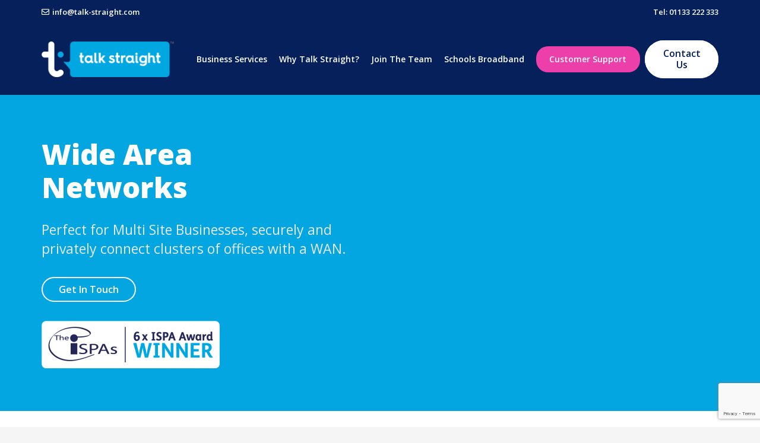

--- FILE ---
content_type: text/html; charset=UTF-8
request_url: https://www.talk-straight.com/our-services/wide-area-networks/
body_size: 27522
content:
<!DOCTYPE HTML>
<html lang="en-GB">
<head>
	<meta charset="UTF-8">
	<meta name='robots' content='index, follow, max-image-preview:large, max-snippet:-1, max-video-preview:-1' />

	<!-- This site is optimized with the Yoast SEO plugin v19.6 - https://yoast.com/wordpress/plugins/seo/ -->
	<title>Wide Area Networks - Talk Straight</title>
	<meta name="description" content="Talk Straight uses unique VPLS/WAN technology that enables secure high-speed networks to privately connect multiple sites to a Wide Area Network." />
	<link rel="canonical" href="https://www.talk-straight.com/our-services/wide-area-networks/" />
	<meta property="og:locale" content="en_GB" />
	<meta property="og:type" content="article" />
	<meta property="og:title" content="Wide Area Networks - Talk Straight" />
	<meta property="og:description" content="Talk Straight uses unique VPLS/WAN technology that enables secure high-speed networks to privately connect multiple sites to a Wide Area Network." />
	<meta property="og:url" content="https://www.talk-straight.com/our-services/wide-area-networks/" />
	<meta property="og:site_name" content="Talk Straight - Cyber Security and Business Communications" />
	<meta property="article:modified_time" content="2022-12-13T12:34:02+00:00" />
	<meta name="twitter:card" content="summary_large_image" />
	<meta name="twitter:label1" content="Estimated reading time" />
	<meta name="twitter:data1" content="2 minutes" />
	<script type="application/ld+json" class="yoast-schema-graph">{"@context":"https://schema.org","@graph":[{"@type":"WebPage","@id":"https://www.talk-straight.com/our-services/wide-area-networks/","url":"https://www.talk-straight.com/our-services/wide-area-networks/","name":"Wide Area Networks - Talk Straight","isPartOf":{"@id":"https://www.talk-straight.com/#website"},"datePublished":"2021-02-01T01:05:31+00:00","dateModified":"2022-12-13T12:34:02+00:00","description":"Talk Straight uses unique VPLS/WAN technology that enables secure high-speed networks to privately connect multiple sites to a Wide Area Network.","breadcrumb":{"@id":"https://www.talk-straight.com/our-services/wide-area-networks/#breadcrumb"},"inLanguage":"en-GB","potentialAction":[{"@type":"ReadAction","target":["https://www.talk-straight.com/our-services/wide-area-networks/"]}]},{"@type":"BreadcrumbList","@id":"https://www.talk-straight.com/our-services/wide-area-networks/#breadcrumb","itemListElement":[{"@type":"ListItem","position":1,"name":"Home","item":"https://www.talk-straight.com/"},{"@type":"ListItem","position":2,"name":"Our Services","item":"https://www.talk-straight.com/our-services/"},{"@type":"ListItem","position":3,"name":"Wide Area Networks"}]},{"@type":"WebSite","@id":"https://www.talk-straight.com/#website","url":"https://www.talk-straight.com/","name":"Talk Straight - Cyber Security and Business Communications","description":"Talk Straight is a high growth ISP delivering leased lines, broadband, cyber security solutions, secure remote working, VoIP telephony, mobile connectivity and cloud services to thousands of customers across the UK.","potentialAction":[{"@type":"SearchAction","target":{"@type":"EntryPoint","urlTemplate":"https://www.talk-straight.com/?s={search_term_string}"},"query-input":"required name=search_term_string"}],"inLanguage":"en-GB"}]}</script>
	<!-- / Yoast SEO plugin. -->


<link rel='dns-prefetch' href='//www.google.com' />
<link rel='dns-prefetch' href='//fonts.googleapis.com' />
<link rel="alternate" type="application/rss+xml" title="Talk Straight - Cyber Security and Business Communications &raquo; Feed" href="https://www.talk-straight.com/feed/" />
<link rel="alternate" type="application/rss+xml" title="Talk Straight - Cyber Security and Business Communications &raquo; Comments Feed" href="https://www.talk-straight.com/comments/feed/" />
<link rel="alternate" title="oEmbed (JSON)" type="application/json+oembed" href="https://www.talk-straight.com/wp-json/oembed/1.0/embed?url=https%3A%2F%2Fwww.talk-straight.com%2Four-services%2Fwide-area-networks%2F" />
<meta name="viewport" content="width=device-width, initial-scale=1">
<meta name="SKYPE_TOOLBAR" content="SKYPE_TOOLBAR_PARSER_COMPATIBLE">
<meta name="theme-color" content="#f5f5f5">
<meta property="og:title" content="Wide Area Networks - Talk Straight">
<meta property="og:url" content="https://www.talk-straight.com/our-services/wide-area-networks/">
<meta property="og:locale" content="en_GB">
<meta property="og:site_name" content="Talk Straight - Cyber Security and Business Communications">
<meta property="og:type" content="website">
<meta property="og:image" content="https://www.talk-straight.com/wp-content/uploads/2022/06/ISPA-Blue-on-White-300x80.png" itemprop="image">
<style id='wp-img-auto-sizes-contain-inline-css' type='text/css'>
img:is([sizes=auto i],[sizes^="auto," i]){contain-intrinsic-size:3000px 1500px}
/*# sourceURL=wp-img-auto-sizes-contain-inline-css */
</style>
<style id='wp-emoji-styles-inline-css' type='text/css'>

	img.wp-smiley, img.emoji {
		display: inline !important;
		border: none !important;
		box-shadow: none !important;
		height: 1em !important;
		width: 1em !important;
		margin: 0 0.07em !important;
		vertical-align: -0.1em !important;
		background: none !important;
		padding: 0 !important;
	}
/*# sourceURL=wp-emoji-styles-inline-css */
</style>
<style id='wp-block-library-inline-css' type='text/css'>
:root{--wp-block-synced-color:#7a00df;--wp-block-synced-color--rgb:122,0,223;--wp-bound-block-color:var(--wp-block-synced-color);--wp-editor-canvas-background:#ddd;--wp-admin-theme-color:#007cba;--wp-admin-theme-color--rgb:0,124,186;--wp-admin-theme-color-darker-10:#006ba1;--wp-admin-theme-color-darker-10--rgb:0,107,160.5;--wp-admin-theme-color-darker-20:#005a87;--wp-admin-theme-color-darker-20--rgb:0,90,135;--wp-admin-border-width-focus:2px}@media (min-resolution:192dpi){:root{--wp-admin-border-width-focus:1.5px}}.wp-element-button{cursor:pointer}:root .has-very-light-gray-background-color{background-color:#eee}:root .has-very-dark-gray-background-color{background-color:#313131}:root .has-very-light-gray-color{color:#eee}:root .has-very-dark-gray-color{color:#313131}:root .has-vivid-green-cyan-to-vivid-cyan-blue-gradient-background{background:linear-gradient(135deg,#00d084,#0693e3)}:root .has-purple-crush-gradient-background{background:linear-gradient(135deg,#34e2e4,#4721fb 50%,#ab1dfe)}:root .has-hazy-dawn-gradient-background{background:linear-gradient(135deg,#faaca8,#dad0ec)}:root .has-subdued-olive-gradient-background{background:linear-gradient(135deg,#fafae1,#67a671)}:root .has-atomic-cream-gradient-background{background:linear-gradient(135deg,#fdd79a,#004a59)}:root .has-nightshade-gradient-background{background:linear-gradient(135deg,#330968,#31cdcf)}:root .has-midnight-gradient-background{background:linear-gradient(135deg,#020381,#2874fc)}:root{--wp--preset--font-size--normal:16px;--wp--preset--font-size--huge:42px}.has-regular-font-size{font-size:1em}.has-larger-font-size{font-size:2.625em}.has-normal-font-size{font-size:var(--wp--preset--font-size--normal)}.has-huge-font-size{font-size:var(--wp--preset--font-size--huge)}.has-text-align-center{text-align:center}.has-text-align-left{text-align:left}.has-text-align-right{text-align:right}.has-fit-text{white-space:nowrap!important}#end-resizable-editor-section{display:none}.aligncenter{clear:both}.items-justified-left{justify-content:flex-start}.items-justified-center{justify-content:center}.items-justified-right{justify-content:flex-end}.items-justified-space-between{justify-content:space-between}.screen-reader-text{border:0;clip-path:inset(50%);height:1px;margin:-1px;overflow:hidden;padding:0;position:absolute;width:1px;word-wrap:normal!important}.screen-reader-text:focus{background-color:#ddd;clip-path:none;color:#444;display:block;font-size:1em;height:auto;left:5px;line-height:normal;padding:15px 23px 14px;text-decoration:none;top:5px;width:auto;z-index:100000}html :where(.has-border-color){border-style:solid}html :where([style*=border-top-color]){border-top-style:solid}html :where([style*=border-right-color]){border-right-style:solid}html :where([style*=border-bottom-color]){border-bottom-style:solid}html :where([style*=border-left-color]){border-left-style:solid}html :where([style*=border-width]){border-style:solid}html :where([style*=border-top-width]){border-top-style:solid}html :where([style*=border-right-width]){border-right-style:solid}html :where([style*=border-bottom-width]){border-bottom-style:solid}html :where([style*=border-left-width]){border-left-style:solid}html :where(img[class*=wp-image-]){height:auto;max-width:100%}:where(figure){margin:0 0 1em}html :where(.is-position-sticky){--wp-admin--admin-bar--position-offset:var(--wp-admin--admin-bar--height,0px)}@media screen and (max-width:600px){html :where(.is-position-sticky){--wp-admin--admin-bar--position-offset:0px}}

/*# sourceURL=wp-block-library-inline-css */
</style><style id='global-styles-inline-css' type='text/css'>
:root{--wp--preset--aspect-ratio--square: 1;--wp--preset--aspect-ratio--4-3: 4/3;--wp--preset--aspect-ratio--3-4: 3/4;--wp--preset--aspect-ratio--3-2: 3/2;--wp--preset--aspect-ratio--2-3: 2/3;--wp--preset--aspect-ratio--16-9: 16/9;--wp--preset--aspect-ratio--9-16: 9/16;--wp--preset--color--black: #000000;--wp--preset--color--cyan-bluish-gray: #abb8c3;--wp--preset--color--white: #ffffff;--wp--preset--color--pale-pink: #f78da7;--wp--preset--color--vivid-red: #cf2e2e;--wp--preset--color--luminous-vivid-orange: #ff6900;--wp--preset--color--luminous-vivid-amber: #fcb900;--wp--preset--color--light-green-cyan: #7bdcb5;--wp--preset--color--vivid-green-cyan: #00d084;--wp--preset--color--pale-cyan-blue: #8ed1fc;--wp--preset--color--vivid-cyan-blue: #0693e3;--wp--preset--color--vivid-purple: #9b51e0;--wp--preset--gradient--vivid-cyan-blue-to-vivid-purple: linear-gradient(135deg,rgb(6,147,227) 0%,rgb(155,81,224) 100%);--wp--preset--gradient--light-green-cyan-to-vivid-green-cyan: linear-gradient(135deg,rgb(122,220,180) 0%,rgb(0,208,130) 100%);--wp--preset--gradient--luminous-vivid-amber-to-luminous-vivid-orange: linear-gradient(135deg,rgb(252,185,0) 0%,rgb(255,105,0) 100%);--wp--preset--gradient--luminous-vivid-orange-to-vivid-red: linear-gradient(135deg,rgb(255,105,0) 0%,rgb(207,46,46) 100%);--wp--preset--gradient--very-light-gray-to-cyan-bluish-gray: linear-gradient(135deg,rgb(238,238,238) 0%,rgb(169,184,195) 100%);--wp--preset--gradient--cool-to-warm-spectrum: linear-gradient(135deg,rgb(74,234,220) 0%,rgb(151,120,209) 20%,rgb(207,42,186) 40%,rgb(238,44,130) 60%,rgb(251,105,98) 80%,rgb(254,248,76) 100%);--wp--preset--gradient--blush-light-purple: linear-gradient(135deg,rgb(255,206,236) 0%,rgb(152,150,240) 100%);--wp--preset--gradient--blush-bordeaux: linear-gradient(135deg,rgb(254,205,165) 0%,rgb(254,45,45) 50%,rgb(107,0,62) 100%);--wp--preset--gradient--luminous-dusk: linear-gradient(135deg,rgb(255,203,112) 0%,rgb(199,81,192) 50%,rgb(65,88,208) 100%);--wp--preset--gradient--pale-ocean: linear-gradient(135deg,rgb(255,245,203) 0%,rgb(182,227,212) 50%,rgb(51,167,181) 100%);--wp--preset--gradient--electric-grass: linear-gradient(135deg,rgb(202,248,128) 0%,rgb(113,206,126) 100%);--wp--preset--gradient--midnight: linear-gradient(135deg,rgb(2,3,129) 0%,rgb(40,116,252) 100%);--wp--preset--font-size--small: 13px;--wp--preset--font-size--medium: 20px;--wp--preset--font-size--large: 36px;--wp--preset--font-size--x-large: 42px;--wp--preset--spacing--20: 0.44rem;--wp--preset--spacing--30: 0.67rem;--wp--preset--spacing--40: 1rem;--wp--preset--spacing--50: 1.5rem;--wp--preset--spacing--60: 2.25rem;--wp--preset--spacing--70: 3.38rem;--wp--preset--spacing--80: 5.06rem;--wp--preset--shadow--natural: 6px 6px 9px rgba(0, 0, 0, 0.2);--wp--preset--shadow--deep: 12px 12px 50px rgba(0, 0, 0, 0.4);--wp--preset--shadow--sharp: 6px 6px 0px rgba(0, 0, 0, 0.2);--wp--preset--shadow--outlined: 6px 6px 0px -3px rgb(255, 255, 255), 6px 6px rgb(0, 0, 0);--wp--preset--shadow--crisp: 6px 6px 0px rgb(0, 0, 0);}:where(.is-layout-flex){gap: 0.5em;}:where(.is-layout-grid){gap: 0.5em;}body .is-layout-flex{display: flex;}.is-layout-flex{flex-wrap: wrap;align-items: center;}.is-layout-flex > :is(*, div){margin: 0;}body .is-layout-grid{display: grid;}.is-layout-grid > :is(*, div){margin: 0;}:where(.wp-block-columns.is-layout-flex){gap: 2em;}:where(.wp-block-columns.is-layout-grid){gap: 2em;}:where(.wp-block-post-template.is-layout-flex){gap: 1.25em;}:where(.wp-block-post-template.is-layout-grid){gap: 1.25em;}.has-black-color{color: var(--wp--preset--color--black) !important;}.has-cyan-bluish-gray-color{color: var(--wp--preset--color--cyan-bluish-gray) !important;}.has-white-color{color: var(--wp--preset--color--white) !important;}.has-pale-pink-color{color: var(--wp--preset--color--pale-pink) !important;}.has-vivid-red-color{color: var(--wp--preset--color--vivid-red) !important;}.has-luminous-vivid-orange-color{color: var(--wp--preset--color--luminous-vivid-orange) !important;}.has-luminous-vivid-amber-color{color: var(--wp--preset--color--luminous-vivid-amber) !important;}.has-light-green-cyan-color{color: var(--wp--preset--color--light-green-cyan) !important;}.has-vivid-green-cyan-color{color: var(--wp--preset--color--vivid-green-cyan) !important;}.has-pale-cyan-blue-color{color: var(--wp--preset--color--pale-cyan-blue) !important;}.has-vivid-cyan-blue-color{color: var(--wp--preset--color--vivid-cyan-blue) !important;}.has-vivid-purple-color{color: var(--wp--preset--color--vivid-purple) !important;}.has-black-background-color{background-color: var(--wp--preset--color--black) !important;}.has-cyan-bluish-gray-background-color{background-color: var(--wp--preset--color--cyan-bluish-gray) !important;}.has-white-background-color{background-color: var(--wp--preset--color--white) !important;}.has-pale-pink-background-color{background-color: var(--wp--preset--color--pale-pink) !important;}.has-vivid-red-background-color{background-color: var(--wp--preset--color--vivid-red) !important;}.has-luminous-vivid-orange-background-color{background-color: var(--wp--preset--color--luminous-vivid-orange) !important;}.has-luminous-vivid-amber-background-color{background-color: var(--wp--preset--color--luminous-vivid-amber) !important;}.has-light-green-cyan-background-color{background-color: var(--wp--preset--color--light-green-cyan) !important;}.has-vivid-green-cyan-background-color{background-color: var(--wp--preset--color--vivid-green-cyan) !important;}.has-pale-cyan-blue-background-color{background-color: var(--wp--preset--color--pale-cyan-blue) !important;}.has-vivid-cyan-blue-background-color{background-color: var(--wp--preset--color--vivid-cyan-blue) !important;}.has-vivid-purple-background-color{background-color: var(--wp--preset--color--vivid-purple) !important;}.has-black-border-color{border-color: var(--wp--preset--color--black) !important;}.has-cyan-bluish-gray-border-color{border-color: var(--wp--preset--color--cyan-bluish-gray) !important;}.has-white-border-color{border-color: var(--wp--preset--color--white) !important;}.has-pale-pink-border-color{border-color: var(--wp--preset--color--pale-pink) !important;}.has-vivid-red-border-color{border-color: var(--wp--preset--color--vivid-red) !important;}.has-luminous-vivid-orange-border-color{border-color: var(--wp--preset--color--luminous-vivid-orange) !important;}.has-luminous-vivid-amber-border-color{border-color: var(--wp--preset--color--luminous-vivid-amber) !important;}.has-light-green-cyan-border-color{border-color: var(--wp--preset--color--light-green-cyan) !important;}.has-vivid-green-cyan-border-color{border-color: var(--wp--preset--color--vivid-green-cyan) !important;}.has-pale-cyan-blue-border-color{border-color: var(--wp--preset--color--pale-cyan-blue) !important;}.has-vivid-cyan-blue-border-color{border-color: var(--wp--preset--color--vivid-cyan-blue) !important;}.has-vivid-purple-border-color{border-color: var(--wp--preset--color--vivid-purple) !important;}.has-vivid-cyan-blue-to-vivid-purple-gradient-background{background: var(--wp--preset--gradient--vivid-cyan-blue-to-vivid-purple) !important;}.has-light-green-cyan-to-vivid-green-cyan-gradient-background{background: var(--wp--preset--gradient--light-green-cyan-to-vivid-green-cyan) !important;}.has-luminous-vivid-amber-to-luminous-vivid-orange-gradient-background{background: var(--wp--preset--gradient--luminous-vivid-amber-to-luminous-vivid-orange) !important;}.has-luminous-vivid-orange-to-vivid-red-gradient-background{background: var(--wp--preset--gradient--luminous-vivid-orange-to-vivid-red) !important;}.has-very-light-gray-to-cyan-bluish-gray-gradient-background{background: var(--wp--preset--gradient--very-light-gray-to-cyan-bluish-gray) !important;}.has-cool-to-warm-spectrum-gradient-background{background: var(--wp--preset--gradient--cool-to-warm-spectrum) !important;}.has-blush-light-purple-gradient-background{background: var(--wp--preset--gradient--blush-light-purple) !important;}.has-blush-bordeaux-gradient-background{background: var(--wp--preset--gradient--blush-bordeaux) !important;}.has-luminous-dusk-gradient-background{background: var(--wp--preset--gradient--luminous-dusk) !important;}.has-pale-ocean-gradient-background{background: var(--wp--preset--gradient--pale-ocean) !important;}.has-electric-grass-gradient-background{background: var(--wp--preset--gradient--electric-grass) !important;}.has-midnight-gradient-background{background: var(--wp--preset--gradient--midnight) !important;}.has-small-font-size{font-size: var(--wp--preset--font-size--small) !important;}.has-medium-font-size{font-size: var(--wp--preset--font-size--medium) !important;}.has-large-font-size{font-size: var(--wp--preset--font-size--large) !important;}.has-x-large-font-size{font-size: var(--wp--preset--font-size--x-large) !important;}
/*# sourceURL=global-styles-inline-css */
</style>

<style id='classic-theme-styles-inline-css' type='text/css'>
/*! This file is auto-generated */
.wp-block-button__link{color:#fff;background-color:#32373c;border-radius:9999px;box-shadow:none;text-decoration:none;padding:calc(.667em + 2px) calc(1.333em + 2px);font-size:1.125em}.wp-block-file__button{background:#32373c;color:#fff;text-decoration:none}
/*# sourceURL=/wp-includes/css/classic-themes.min.css */
</style>
<link rel='stylesheet' id='contact-form-7-css' href='https://www.talk-straight.com/wp-content/plugins/contact-form-7/includes/css/styles.css?ver=5.6.2' type='text/css' media='all' />
<link rel='stylesheet' id='wpcf7-redirect-script-frontend-css' href='https://www.talk-straight.com/wp-content/plugins/wpcf7-redirect/build/css/wpcf7-redirect-frontend.min.css?ver=6.9' type='text/css' media='all' />
<link rel='stylesheet' id='us-fonts-css' href='https://fonts.googleapis.com/css?family=Open+Sans%3A400%2C600%2C600italic%2C700%2C800%2C300&#038;display=swap&#038;ver=6.9' type='text/css' media='all' />
<link rel='stylesheet' id='us-style-css' href='https://www.talk-straight.com/wp-content/themes/Impreza/css/style.min.css?ver=7.13' type='text/css' media='all' />
<link rel='stylesheet' id='theme-style-css' href='https://www.talk-straight.com/wp-content/themes/Impreza-child/style.css?ver=7.13' type='text/css' media='all' />
<link rel='stylesheet' id='jvcf7_client_css-css' href='https://www.talk-straight.com/wp-content/plugins/jquery-validation-for-contact-form-7/includes/assets/css/jvcf7_client.css?ver=5.3' type='text/css' media='all' />
<script type="text/javascript" src="https://www.talk-straight.com/wp-includes/js/jquery/jquery.min.js?ver=3.7.1" id="jquery-core-js"></script>
<script type="text/javascript" src="https://www.talk-straight.com/wp-content/plugins/revslider/public/assets/js/rbtools.min.js?ver=6.5.18" async id="tp-tools-js"></script>
<script type="text/javascript" src="https://www.talk-straight.com/wp-content/plugins/revslider/public/assets/js/rs6.min.js?ver=6.5.24" async id="revmin-js"></script>
<link rel="https://api.w.org/" href="https://www.talk-straight.com/wp-json/" /><link rel="alternate" title="JSON" type="application/json" href="https://www.talk-straight.com/wp-json/wp/v2/pages/127" /><link rel="EditURI" type="application/rsd+xml" title="RSD" href="https://www.talk-straight.com/xmlrpc.php?rsd" />
<meta name="generator" content="WordPress 6.9" />
<link rel='shortlink' href='https://www.talk-straight.com/?p=127' />
		<script>
			if ( ! /Android|webOS|iPhone|iPad|iPod|BlackBerry|IEMobile|Opera Mini/i.test( navigator.userAgent ) ) {
				var root = document.getElementsByTagName( 'html' )[ 0 ]
				root.className += " no-touch";
			}
		</script>
		<meta name="generator" content="Powered by WPBakery Page Builder - drag and drop page builder for WordPress."/>
<meta name="generator" content="Powered by Slider Revolution 6.5.24 - responsive, Mobile-Friendly Slider Plugin for WordPress with comfortable drag and drop interface." />
<link rel="icon" href="https://www.talk-straight.com/wp-content/uploads/2021/02/favicon.ico" sizes="32x32" />
<link rel="icon" href="https://www.talk-straight.com/wp-content/uploads/2021/02/favicon.ico" sizes="192x192" />
<link rel="apple-touch-icon" href="https://www.talk-straight.com/wp-content/uploads/2021/02/favicon.ico" />
<meta name="msapplication-TileImage" content="https://www.talk-straight.com/wp-content/uploads/2021/02/favicon.ico" />
<script>function setREVStartSize(e){
			//window.requestAnimationFrame(function() {
				window.RSIW = window.RSIW===undefined ? window.innerWidth : window.RSIW;
				window.RSIH = window.RSIH===undefined ? window.innerHeight : window.RSIH;
				try {
					var pw = document.getElementById(e.c).parentNode.offsetWidth,
						newh;
					pw = pw===0 || isNaN(pw) || (e.l=="fullwidth" || e.layout=="fullwidth") ? window.RSIW : pw;
					e.tabw = e.tabw===undefined ? 0 : parseInt(e.tabw);
					e.thumbw = e.thumbw===undefined ? 0 : parseInt(e.thumbw);
					e.tabh = e.tabh===undefined ? 0 : parseInt(e.tabh);
					e.thumbh = e.thumbh===undefined ? 0 : parseInt(e.thumbh);
					e.tabhide = e.tabhide===undefined ? 0 : parseInt(e.tabhide);
					e.thumbhide = e.thumbhide===undefined ? 0 : parseInt(e.thumbhide);
					e.mh = e.mh===undefined || e.mh=="" || e.mh==="auto" ? 0 : parseInt(e.mh,0);
					if(e.layout==="fullscreen" || e.l==="fullscreen")
						newh = Math.max(e.mh,window.RSIH);
					else{
						e.gw = Array.isArray(e.gw) ? e.gw : [e.gw];
						for (var i in e.rl) if (e.gw[i]===undefined || e.gw[i]===0) e.gw[i] = e.gw[i-1];
						e.gh = e.el===undefined || e.el==="" || (Array.isArray(e.el) && e.el.length==0)? e.gh : e.el;
						e.gh = Array.isArray(e.gh) ? e.gh : [e.gh];
						for (var i in e.rl) if (e.gh[i]===undefined || e.gh[i]===0) e.gh[i] = e.gh[i-1];
											
						var nl = new Array(e.rl.length),
							ix = 0,
							sl;
						e.tabw = e.tabhide>=pw ? 0 : e.tabw;
						e.thumbw = e.thumbhide>=pw ? 0 : e.thumbw;
						e.tabh = e.tabhide>=pw ? 0 : e.tabh;
						e.thumbh = e.thumbhide>=pw ? 0 : e.thumbh;
						for (var i in e.rl) nl[i] = e.rl[i]<window.RSIW ? 0 : e.rl[i];
						sl = nl[0];
						for (var i in nl) if (sl>nl[i] && nl[i]>0) { sl = nl[i]; ix=i;}
						var m = pw>(e.gw[ix]+e.tabw+e.thumbw) ? 1 : (pw-(e.tabw+e.thumbw)) / (e.gw[ix]);
						newh =  (e.gh[ix] * m) + (e.tabh + e.thumbh);
					}
					var el = document.getElementById(e.c);
					if (el!==null && el) el.style.height = newh+"px";
					el = document.getElementById(e.c+"_wrapper");
					if (el!==null && el) {
						el.style.height = newh+"px";
						el.style.display = "block";
					}
				} catch(e){
					console.log("Failure at Presize of Slider:" + e)
				}
			//});
		  };</script>
		<style type="text/css" id="wp-custom-css">
			a#slider-1-slide-1-layer-4:hover {
    color: white !important;
}

section#topserviceblock.darkblue,
.darkblue {
    background: #06205c !important;
}

.darkblue label,
section#topserviceblock.darkblue label {
    color: #fff !important;
}

span.tp-bullet-image {
    display: none !important;
}

span.tp-bullet-title {
    display: none !important;
}

span.tp-bullet-imageoverlay {
    display: none !important;
}

@media only screen and (max-width: 767px) {
    
    
    .page-id-36 section.l-section.wpb_row.us_custom_3457d308.height_large.needsomeadvice {
    background-position: left !important;
}
    
    .page-id-1270 section.l-section.wpb_row.us_custom_5e023964.height_medium.helpsupport_contentright {
    background: transparent !important;
}

.page-id-1270 section.l-section.wpb_row.us_custom_5e023964.height_medium {
    background: transparent !important;
}
    
    .page-id-38 section.l-section.wpb_row.us_custom_d0435e05.height_huge.servicerow3 {
    padding-top: 0px;
    padding-bottom: 60px;
}

    
    
.page-id-195 section.l-section.wpb_row.us_custom_295fa4b0.height_medium.needsomeadvice {
    background: #06205c !important;
}



.page-id-195 section.l-section.wpb_row.us_custom_1b8d8ee7.height_medium.helpsupport_contentright {
    background: white !important;
}

.page-id-195 section.l-section.wpb_row.us_custom_402d3082.height_medium.needsomeadvice {
    background: #9b0e50 !important;
}
    
    
    .page-id-119 section.l-section.wpb_row.us_custom_182155e5.height_large.needsomeadvice {
    background: #161f5e !important;
}

.page-id-137 section.l-section.wpb_row.us_custom_fdabd1c8.height_large.needsomeadvice {
    background: #161f5e !important;
}
    
    
    
    
.page-id-418 section.l-section.wpb_row.us_custom_412305b5.height_medium {
    background: transparent !important;
}
    
    .page-id-305 section#topserviceblock img {
    padding-left: 60px;
    padding-right: 60px;
    padding-top: 15px;
}
    

.page-id-127 .w-image.circle-cta.align_none {
    float: left;
    width: 150px;
    height: 150px;
    margin-bottom: 15px;
}

.page-id-127 .w-image.circle-cta img {
    width: 90px;
}


  .page-id-44 .w-image.circle-cta.align_none {
     float: left;
    width: 150px;
    height: 150px;
    margin-bottom: 15px;
}



.page-id-44 .w-image.circle-cta img {
    width: 75px;
}
    

    .page-id-44 .l-section-img.loaded {
    background-position: 55% 100% !important;
}
    
    
    section.l-section.wpb_row.us_custom_41191108.height_huge.internal_page_hero.has_text_color {
    background-position: 60% 50% !important;
}
    
    
    .page-id-28 section#techy2 .l-section-img.loaded {
    background: transparent !IMPORTANT;
}



.page-id-28 section.l-section.wpb_row.height_large.pinkcostrow.with_img .l-section-img.loaded {
    background: transparent !important;
}


.page-id-30 section#techy2 .l-section-img.loaded {
    background: white !important;
}

.page-id-30 section.l-section.wpb_row.height_large.pinkcostrow.with_img .l-section-img.loaded {
    background: transparent !IMPORTANT;
}


.page-id-34 section.l-section.wpb_row.us_custom_3a4b9bc2.height_large.needsomeadvice {
    background-position: left !important;
}


.page-id-44 .vc_column-inner.us_custom_7fadc826 {
    background-position: 20% 50% !important;
}
    
    
    
    
    
    
    
}




@media only screen and (max-width: 1024px) {
 
 
 
    nav .opened {
    margin-bottom: 60px !important;
}
    a.w-nav-anchor.level_1:hover {
    color: #06205c;
}
 
    
    .opened a.w-nav-anchor.level_1 {
        color: #1da1db !important;
        background: #f3f3f3 !important;
    }
    
a.w-nav-anchor.level_1 {
    font-weight: bold;
}
ul.w-nav-list.level_2 li {
    border-bottom: 0px;
}
 
 
 
    .w-nav.type_mobile.m_align_left .w-nav-anchor.level_3 {
    padding-left: 0px;
}
    
    ul.w-nav-list.level_2 a {
font-weight: 500;
        font-size: 18px;
    }
    
    
    ul.w-nav-list.level_3 a {
        font-weight: 300;
    }
    
    
    
    
}

span.wpcf7-form-control.wpcf7-acceptance span.wpcf7-list-item-label {
font-size: 12px !important;
 

} 

span.wpcf7-form-control-wrap.acceptance-995 input {
    margin-top: -5px;
}


.page-id-506 ul.w-pricing-item-features {
    margin-top: -30px;
    margin-bottom: 30px;
}



.w-text.hidden_for_mobiles.ush_text_1 {
    margin-right: 4px;
}


.single-post span.wpcf7-form-control.wpcf7-acceptance label {
    display: inline-grid;
 
    
} 


.subscription_colright span.wpcf7-form-control.wpcf7-acceptance span.wpcf7-list-item-label {
    width: 95%;
    font-size: 11px !important;
    line-height: 16px;
    float: right;
    margin-top: -37px;
    margin-left: 31px;
    margin-bottom: 15px;
}




/* Line up Message Us with the form left edge */

form {
margin-left: -10px;
}
form label.error {
    display: none !important;
}
span.wpcf7-not-valid-tip {
   
    padding: 6px;
    font-size: 14px;
    margin-top: 10px;
    background: #fbecec;
}

.partnerborchure span.wpcf7-form-control.wpcf7-checkbox {
    font-size: 14px;
}

.partnerborchure input.wpcf7-form-control.wpcf7-submit {
    float: none;
    font-size: 20px;
    width: 225px;
}


@media only screen and (max-width: 1200px) and (min-width: 1025px) {
    a.w-nav-anchor.level_1 {
    font-size: 12px !important;
}

a.w-btn.us-btn-style_3.hidden_for_mobiles.ush_btn_1 {
    font-size: 12px !important;
    padding: 10px !important;
    width: 90px;

}
    .l-subheader.at_middle {
    padding-right: 0px;
}

    
    
}


@media only screen and (min-width: 1025px) {
    li#menu-item-1979 {
        display: none;
    }
}




.resourcebox .vc_col-sm-4.wpb_column.vc_column_container.has-link:hover {
    background: #f9f9f9;
}
#fortigate .vc_col-sm-4.wpb_column.vc_column_container {
        border-top: 5px solid #428bca;
}
 #regulatory .vc_col-sm-4.wpb_column.vc_column_container {
        border-top: 5px solid #00adba;
}
 
 
#howtoguides .vc_col-sm-4.wpb_column.vc_column_container {
        border-top: 5px solid #428bca;
}
 
 
#seewhatourcustomerssay .vc_col-sm-4.wpb_column.vc_column_container {
        border-top: 5px solid #f05223!important;
}
 

#productinformation .vc_col-sm-4.wpb_column.vc_column_container {
        border-top: 5px solid #04a6e1 !important;
}

 .resourcebox h2 {
    min-height: 80px;
}

.vc_col-sm-4.wpb_column.vc_column_container.whiteborderbox {
border: 1px solid white !important;

}


.resourcebox .vc_col-sm-4.wpb_column.vc_column_container {
        max-width: 330px;
    margin: auto !important;
    background: white;
    border: 1px solid #c5c5c5;
    border-top: 5px solid #ec3fa8;
}

.page-id-422 section.l-section.wpb_row.height_medium.footer_blog_row {
    display: none;
}

.toplineresource {
color: #999;
    font-size: 14px;
    line-height: 20px;
    font-weight: 600;
    font-weight: 300 !important;
    margin-top: 40px;
    padding-left: 20px;
    } 

.resourcetitle h2 {
font-weight: 300 !important;
    color: #06205c;
    font-size: 24px !important;
    line-height: 32px;
      margin-top: -1.5rem;
    padding-left: 20px;
    text-align: left;
}

.resourcebox .vc_column-inner {
padding:0px !important;
}

 

.page-id-46 input.wpcf7-form-control.wpcf7-submit {
    float: left;
    margin-top: 10px;
}

.page-id-46 .w-separator.size_small.cool.with_line.width_default.thick_1.style_solid.color_border.align_center {
    height: 2rem;
    margin-top: -1.5rem;
}

 .wpb_text_column.has_text_color.nomarginbottom {
    margin-bottom: 10px;
}
.single-post h2 {
    font-weight: 600;
    font-size: 28px;
}
 
@media only screen and (min-width: 768px) {
    .ypologo {
display: none;
    }
    
    section.l-section.wpb_row.height_medium.contactcontainer {
    padding-bottom:330px;
}

    .contactfloat {
        font-size: 16px;
    }
    
    .vc_col-sm-4.wpb_column.vc_column_container.contactfloat {
    position: absolute;
    top: 0;
    right: 0;
}
}

input.wpcf7-form-control.wpcf7-submit {
    float: left;
    margin-top: 10px;
}

.postid-894 .w-post-elm.post_content img {
    max-height: 50px;
}

.postid-898 .w-post-elm.post_content img {
    max-height: 50px;
}

.page-id-277 h2.w-post-elm.post_custom_field.usg_post_custom_field_1.type_text {
    padding-left: 0px;
    font-size: 30px !important;
    font-weight: bold !important;
    line-height: 1.4;
    padding-bottom: 0px;
}
 
.w-popup-wrap.pos_fixed iframe  {
    height: 500px !important;
    margin-top: 10vh;
}

 
.wpb_text_column.contactheading {
    margin-bottom: 0px !important;
}


.\33 colors h3 {
    color: white;
    font-size: 26px;
    line-height: 32px;
}

.\33 colors .wpb_text_column {
margin-bottom: 0px;
    color: white;
}

.\33 colors p {
    font-size: 19px;
    font-weight: 300;
    line-height: 26px;
    padding-right: 40px;
    margin-bottom: 20px;
    margin-top: -15px;
}

.newsale .w-pricing-item-header {
    background: #098bc3;
        color: white;
    font-weight: 600 !important;
}

.newsale .w-pricing-item.type_default {
    text-align: center;
} 
.w-pricing-item.type_default {
    font-size: 16px !important;
    font-weight: 400;
}
.w-pricing-item.type_default {
    text-align: left;
}
.newsale ul.w-pricing-item-features {
    background: #098bc3;
    color: white;
        font-weight: 600 !important;
    font-size: 16px;
}
.w-pricing-item-h {
    margin: 0px !important;
    border: 1px solid #32b2e8 !important;
}

.w-tabs-section-title {
    font-size: 14px;
    color: #5b5b5b;
    font-weight: 600;
}
.w-tabs-sections-h p {
    color: #444;
    font-size: 15px;
    line-height: 22px;
}

.w-pricing-item-h {
    border-radius: 0px !important;
}

.w-pricing-item-title {
    font-size: 18px;
}
.w-pricing-item-header {
    padding-top: 20px;
    padding-bottom: 5px;
}

.g-cols.wpb_row.type_default.valign_top.vc_inner.tablecontainer .vc_column-inner {
    padding: 0px;
}

.w-pricing.style_simple.items_2 {
    padding: 0px;
    border-radius: 0px !important;
}


.g-cols.wpb_row.type_default.valign_top.vc_inner.lightblue {
    background: #04a6e1!important;
    color: white;
    font-size: 22px;
    text-align: left !important;
    padding-top: 5px;
    padding-bottom: 5px;
}       

.page-id-424 section.l-section.wpb_row.height_medium.footer_blog_row {
    display: none;
}


button.w-tabs-section-header {
    margin-bottom: 20px;
    background: #f2f2f2;
    min-height: 50px;
    border-top-left-radius: 3px;
    border-top-right-radius: 3px;
    display: inline-block;
    padding: 10px 15px;
    width: 100%;
}
.page-id-277 .w-text.usg_text_1.readmore {
    padding: 0px;
    margin-top: 20px;
    font-weight: 300;
    font-size: 16px;
}

.page-id-277 article {
    border-bottom: 1px #ccc solid;
    padding-left: 0px;
    padding-right: 0px;
    padding-bottom: 30px;
    margin-bottom: 30px;
}

.page-id-277 section.l-section.wpb_row.height_medium.footer_blog_row {
    display: none;
}

.page-id-277 .w-vwrapper.usg_vwrapper_1.align_left.valign_middle {
    height: 300px;
}

.page-id-277 a.w-btn.us-btn-style_1.usg_btn_1.readmore {
    background: transparent;
    color: #999 !important;
    font-weight: 300 !important;
    font-size: 16px !important;
    padding: 0px !important;
    margin-top: 20px;
}

.page-id-277 time.w-post-elm.post_date.usg_post_date_1.entry-date.published {
    color: #04a6e1;
    font-size: 14px;
    line-height: 18px;
    margin-bottom: 0px;
    font-weight: 30;
}


.page-id-277 h2.w-post-elm.post_title.usg_post_title_1.entry-title.color_link_inherit {
    color: #06205c;
    font-size: 30px !important;
    line-height: 38px;
    font-weight: 700;
    margin: 0px 50px 15px 0px !important;
    /* padding: 0px; */
    margin-top: 10px !important;
}








.tested {
    font-size: 20px !important;
    line-height: 34px;
    font-weight: 400;
    color: white;
}
@media only screen and (max-width: 1149px)  {
 


 
    
}
 




.topicon h4, .topicon i {
margin-top:30px !important;
}

 

.page-id-46 .sticky-cta {
    display: none;
}

.contactrightcol {
    color: white;
    
}
.contactrightcol h4 {
    color: white;
    text-align: center;
    margin-top: 35px;
}

.contactrightcol {
max-height: 700px;

}

.contactrightcol p {
    font-size: 14px !important;
}

.contactrightcol input.wpcf7-form-control.wpcf7-submit {
width: 100%;
    margin-top: -5px !important;2


}
.vc_col-sm-6.wpb_column.vc_column_container.contactrightcol .vc_column-inner {
    background: url(http://www.talk-straight.com/wp-content/uploads/2021/02/our-team-blue-bg-1.jpg);
    border-radius: 30px;
}

section#topserviceblock {
    background: white !important;
}
.sendmessage {
    margin-top: -5px;
}
 

.employeeperks li::before {
    content: url(http://www.talk-straight.com/wp-content/uploads/2021/02/yellow-tick-circle-icon.png) !important;
    float: left;
    padding-right: 10px;
}


.employeeperks ul {
    list-style: none; 
   padding: 0px !important;
    margin: 0px;
}

.employeeperks li {
    font-weight: 400;
}


.vc_column-inner.us_custom_7fadc826 {
    background-position: bottom left !important;
    background-size: 100px Im;
    background-size: 818px !important;
}

.wpb_text_column.servicecaption a:hover {
    color: #1da1db !important;
}

.testimonial .w-post-elm.post_content.usg_post_content_1 {
    text-align: center;
    font-size: 24px;
    line-height: 32px;
    font-weight: 400;
    /* padding: 0px 140px 20px 140px; */
    margin: 0px;
    font-style: italic;
    color: white;
    font-weight: 300 !important;
}

.owl-prev, .owl-next {
    color: white;
}

.testimonial h2 {
    color: white;
} 
.testimonial .w-post-elm.post_custom_field.usg_post_custom_field_1.type_text {
    color: white;
    padding: 0px;
    text-align: center;
    font-size: 24px;
    line-height: 36px;
    font-weight: bold !important;
    margin-top: 20px;
}


.testimonial .w-post-elm.post_custom_field.usg_post_custom_field_2.type_text {
    color: white;
    padding: 0px;
    text-align: center;
    font-size: 24px;
    line-height: 36px;
    font-weight: bold !important;
}




.page-id-1073 input.wpcf7-form-control.wpcf7-submit, .page-id-1104 input.wpcf7-form-control.wpcf7-submit  {
    margin-top: 0px;
    float: left;
}

#partnerwithus p {
        font-size: 18px;
    line-height: 26px;
}

.page-id-1132 .ctaline1, 
.page-id-1132 .ctaline2 {
    color: white;
}

.page-id-127 .w-image.circle-cta.align_none {
    background: #fcc12c;
}


section#alsoavailable p {
    font-size: 16px;
    line-height: 26px;
}

section#alsoavailable .w-separator.size_small.with_line.width_default.thick_1.style_solid.color_border.align_center {
    height: 1rem !important;
}

section#twocolorblocks a.w-btn.us-btn-style_4 {
    margin-top: -10px;
    margin-bottom: 10px;
}

#cloudcol .vc_column-inner, .vc_column-inner.us_custom_c74b3498 {
    background-position: 28% 99% !important;
    background-size: 860px !important;
}







/* Sticky Get In Touch Button */
.sticky-cta {
    position: fixed;
    top: 50%;
    right: 0;
    display: block;
    background-color: #06205c;
    z-index: 1;
    text-align: center;
    transform: translateY(-50%);
    border-top-left-radius: 50px;
    border-bottom-left-radius: 50px;
    box-shadow: 0 3px 6px rgb(0 0 0 / 16%), 0 3px 6px rgb(0 0 0 / 23%);
    border-radius: 500px 0px 0px 500px;
}

@media only screen and (max-width: 1349px) {
    a.w-toplink.pos_right.active {
    display: none;
}
}
 
 


@media only screen and (max-width: 767px) {
    
    
    

 .w-image.ultrafastcta.align_none {
    float: left;
    width: 150px;
    height: 150px;
}
    
    .page-id-26 .w-image.circle-cta.align_none {
    display: none;
}

.page-id-93 .w-image.crownlogoonheader.align_none {
    margin: 0px;
    float: left;
}
    
    
    
    
    
    
    
    .wpb_text_column.phoneuscontact {
    margin-top: 60px;
}
    
    .page-id-46 form label {
    font-size: 14px;
}
    
    
    
    .sticky-cta {
    width: 80px !important;
    height: 80px !important;
    top: 30% !important;
        right: 1% !important;
        font-size: 12px !important;
        border-radius: 500px !important;
        
}

.sticky-cta a.button {
  width: 80px !important;
    font-size: 12px !important;
    height: 80px !important;
    font-size: 12px !important;
padding-top: 25px !important;

     border-radius: 500px !important;
}
}



@media only screen and (max-width: 1349px) and (min-width: 768px) {
    /*
.sticky-cta {
    position: fixed;
    top: 88% !important;
  
    right: 2% !important;
    border-radius: 500px !important;
}



a.button {
    height: 100px;
border-radius: 500px !important;
    padding-top: 35px !important;
}
*/
        .sticky-cta {
    width: 80px !important;
    height: 80px !important;
    top: 88% !important;
        font-size: 12px !important;
        border-radius: 500px !important;
            right: 3%;
}

.sticky-cta a.button {
  width: 80px !important;
    font-size: 12px !important;
    height: 80px !important;
    font-size: 12px !important;
padding-top: 25px !important;
     border-radius: 500px !important;
}


}


@media only screen and (max-width: 1499px) and (min-width: 1350px) {
    .sticky-cta .button {
    font-size: 14px !important;
}


.sticky-cta {
    width: 100px !important;
}
}
 


.sticky-cta .button:hover {
color: white;
        background: #04a6e1!important;
}

.sticky-cta .button {
    padding-top: 20px;;
    padding-bottom: 20px;
    background-color: transparent;
    color: white;
    transition: all .2s ease-in-out;
    border-radius: 500px 0px 0px 500px;
    font-size: 16px;
    font-weight: bold;
    margin: 0px;
    width: 100%; 
    border: 0px solid transparent;
}




/*-------------------------------*/










/* Service Pages Contact Block */
section#topserviceblock input.wpcf7-form-control.wpcf7-submit {
    margin-top: 30px;
    float: left;
}


.contactform_row_fullwidth .contactform_column {
    padding: 0px;
    width: 100%;
}

.fullwidthcolcontact {
    width:100% !important;
}

.l-subheader.at_top {
    font-size: 13px;
    font-weight: 600;
}

section#topserviceblock label {
    font-size: 15px;
    font-weight: 500;
    color: #333333 !important;
}

section#topserviceblock input.wpcf7-form-control.wpcf7-submit {
    font-size: 20px;
}

section#topserviceblock h2 {
    font-size: 32px;
    line-height: 36px;
    font-weight: 600;
}


section#topserviceblock input
{
    font-size: 13px;
    min-height: none !important;
     
}


section#topserviceblock .w-filter.state_desktop.style_drop_default .w-filter-item-title, .select2-selection, select, input:not([type="submit"]) {
    line-height: 0px !important;
    min-height: 0px !important;
    height: 45px;
    font-size: 13px;
    
}

section#topserviceblock select.wpcf7-form-control.wpcf7-select.wpcf7-validates-as-required {
    font-size: 14px;
}








/* Pricing Table */
.ptsEl.ptsCol.ptsCol-0.ptsTableDescCol.ptsElWithArea .ptsColHeader {
    display: none;
 
}

button[disabled], html input[disabled] {
    opacity: 1;
}

p.idliketoreceive {
    margin-top: 20px;
}

.subscription_colright {
min-width: 300px;
}


span.wpcf7-form-control-wrap.acceptance-995 {
    padding: 10px;
    font-size: 12px;
}


.subscription_colright .wpb_text_column.us_custom_6df4bc3a.has_text_color {
    margin-bottom: 10px;
}

.single-post input.wpcf7-form-control.wpcf7-submit {
    margin-top: 10px !important;
    float: left;
    width: 110px;
    margin-bottom: 20px;
    background: #fff;
    color: #06205c!important;
    border-color: #fff;
    font-size: 16px;
    font-weight: 600;
    border-radius: 50px;
    box-shadow: none;
    padding: 11px 19px 10px 19px;
   
}

.subscription_colirght span.wpcf7-form-control.wpcf7-acceptance  {
    /* font-size: 14px; */
    font-size: 11px !important;
    line-height: 16px;
}

.subscription_colright span.wpcf7-form-control.wpcf7-acceptance span.wpcf7-list-item-label {
        font-size: 11px !important;
    line-height: 16px;
}

.subscription_colright input.wpcf7-form-control.wpcf7-text.wpcf7-validates-as-required {
    min-height: 0px !important;
    height: 28px !important;
    font-size: 13px;
    padding: 6px 8px;
}

.subscription_colright h3 {
    font-size: 17px;
    line-height: 23px;
    font-weight: 900;
    
}

.subscription_colright form p {
    margin-bottom: 3px;
}

.subscription_colright form {
    color: white;
}

.subscription_colright label {
    font-size: 13px;
    font-weight: 500;
}

.subscription_colright {
    padding: 0px;
    padding-top: 20px !important;
    border-radius: 5px;
   
    margin-bottom: 20px;
}

.breadcrumb a {
    color: #666;
}

.single-post section.l-section.wpb_row.height_medium.footer_blog_row {
    display: none;
}
time.w-post-elm.post_date.entry-date.published {
    color: white;
    font-weight: 400;
    font-size: 20px;
}

.single-post h2 {
    font-size: 34px;
    line-height: 42px;
}
.w-image.ultrafastcta {
    float: right;
    margin-bottom: 15px;
}
.cta2nd {
    float: right;
    position: absolute;
    top:0px;
    right: 0px;

}
 section#whattoexpect {
    padding-bottom: 40px;
}
  
 
.page-id-102 section#trustedbycustomers {
    margin-top: -8rem;
}
.page-id-99 section#trustedbycustomers, {
    margin-top: -4rem;
}

.ptsCell {
    min-height: 80px !important;
}
.ptsColFooter.ptsToggle {
    min-height: 75px !important;
}
.ptsEl.ptsCol.ptsElWithArea.ptsCol-1  .ptsColHeader.ptsToggle {
    background: #098bc3 !important;
}
 .ptsEl.ptsCol.ptsCol-0 span {
    font-size: 16px !important;
    padding: 5px;
}
.ptsActBtn.ptsEl.ptsElInput {
    border-radius: 30px;
    padding: 8px !important;
}
.ptsEl.ptsCol.ptsElWithArea.ptsCol-3 .ptsColHeader.ptsToggle {
    background: #098bc3 !important;
}

.ptsEl.ptsCol.ptsElWithArea.ptsCol-5  .ptsColHeader.ptsToggle {
    background: #098bc3 !important;
}


.ptsEl.ptsCol.ptsElWithArea.ptsCol-2  .ptsColHeader.ptsToggle {
    background: #009cde !important;
}

.ptsEl.ptsCol.ptsElWithArea.ptsCol-4  .ptsColHeader.ptsToggle {
    background: #009cde !important;
}

 

.ptsColFooter.ptsToggle {
    border: 0px !important;
}

.ptsCell.ptsColFooter {
    background: #098bc3 !important;
    border: 0px !important;
    color: white;
}


.ptsTableDescCol .ptsCell:nth-child(odd) {
background: #098bc3 !important;
}

.ptsEl.ptsCol.ptsCol-0.ptsTableDescCol.ptsElWithArea .ptsRows .ptsCell:nth-child(odd) {
    color: white !important;
}
#ptsBlock_954758 .ptsTableDescCol .ptsCell:nth-child(odd) {
background: #098bc3 !important;
 color: white;
}

.ptsCol:first-child .ptsRows .ptsCell:nth-child(even) {
    background: #009cde!important;
    color: white;
}


.ptsActBtn.ptsEl.ptsElInput:hover {
  background: darkorange !important;
}

.ptsActBtn.ptsEl.ptsElInput {
    background: #f6501f;
    color: white !important;
    border: 0px !important;
}
 .ptsColFooter.ptsToggle {
    background: white !important;
}
a.ptsEditArea.ptsInputShell {
    color: white !important;
}
.ptsEl.ptsCol.ptsElWithArea.ptsCol-1 .ptsRows .ptsCell:nth-child(odd), .ptsEl.ptsCol.ptsElWithArea.ptsCol-2 .ptsRows .ptsCell:nth-child(odd), .ptsEl.ptsCol.ptsElWithArea.ptsCol-3 .ptsRows .ptsCell:nth-child(odd), .ptsEl.ptsCol.ptsElWithArea.ptsCol-4 .ptsRows .ptsCell:nth-child(odd), .ptsEl.ptsCol.ptsElWithArea.ptsCol-5 .ptsRows .ptsCell:nth-child(odd), .ptsEl.ptsCol.ptsElWithArea.ptsCol-1 .ptsRows .ptsCell, .ptsEl.ptsCol.ptsElWithArea.ptsCol-2 .ptsRows .ptsCell, .ptsEl.ptsCol.ptsElWithArea.ptsCol-3 .ptsRows .ptsCell, .ptsEl.ptsCol.ptsElWithArea.ptsCol-4 .ptsRows .ptsCell, .ptsEl.ptsCol.ptsElWithArea.ptsCol-5 .ptsRows .ptsCell {
    background: white !important;
}
.ptsEl.ptsCol.ptsCol-0.ptsTableDescCol.ptsElWithArea  { 
padding-top: 64px !important;
}

.ptsColDesc {
    display: none;
}
.ptsColHeader.ptsToggle {
    min-height: 60px !important;
    /* height: auto !important; */
}
.ptsEl span {
    font-size: 18px !important;
}
.ptsColDesc.ptsToggle {
    display: none;
}

/* Put space above the get in touch CTAs */
.w-iconbox.iconpos_left.style_default.color_custom.align_left.no_title {
    margin-top: 30px;
}

.blueseperator.w-separator:not(.with_content) .w-separator-h:before {
    color: #37a1e2;
}



.crownlogoonheader {
    margin-top: 220px;
    vertical-align: middle;
display: block;
    max-width: 100%;
    height: auto;
    float: right;
}

.crowncommercial img {
    margin-top: 60px;
    background: #06205c;
    border-radius: 20px;
    padding: 5px;
}

.w-separator.size_small.blueseperator.with_line.width_default.thick_1.style_solid.color_border.align_center, .w-separator.size_small.greyseperator.with_line.width_default.thick_1.style_solid.color_border.align_center {
    height: 1.5rem;
}


.wpb_text_column.nopadding, .nopadding h3 {
    margin-bottom: 0px !important;
}


.page-id-23 section.l-section.wpb_row.height_medium.helpsupport_contentright {
background: transparent;
}
section.l-section.wpb_row {
    width: 100%;
}

span.wpcf7-form-control-wrap.acceptance-919 {
    padding: 10px;
}
.helpsupport_contentright .wpb_text_column {
    margin-bottom: 0px !important;
}

.helpsupport_contentright h2 {
    margin-bottom: 1.5rem;
}
a.w-nav-anchor.level_2 {
    padding-left: 0px !important;
}

.helpsupport_contentright .wpb_text_column {
    margin-bottom: 0px;
}

section.l-section.wpb_row.height_huge.helpsupport_contentleft, section.l-section.wpb_row.height_huge.besalendrow, section.l-section.wpb_row.us_custom_7d6ab55d.height_medium.ourservice-iconrow.has_text_color {
    width: 100%;
}

.helpsupport_contentright .wpb_text_column {
    margin-bottom: 0px;
}


section#trustedbycustomers {
    background: #06205c;
    color: white;
}

#trustedbycustomers h3 {
    color: white;
}
a.w-nav-anchor.level_1 {
    font-size: 14px;
}
#trustedbycustomers h2 {
    color: #04a6e1;
}

header#page-header a.w-btn.us-btn-style_3.hidden_for_mobiles.ush_btn_1 {
    font-size: 14px;
}

section#trustedbycustomers {
    background: url(http://www.talk-straight.com/wp-content/uploads/2021/02/trusted-dark-bg.jpg);
    background-position: bottom center;
    background-repeat: no-repeat;
    background-color: #06205c;
    width: 100%;
}

footer#page-footer ul li {
    margin-bottom: 8px;
}


/* background css for 27*mac */

section.l-section.wpb_row.height_large.needsomeadvice {
    background-color: #161f5e;
}
section#techy2 {
    background-color: white;
}
section.l-section.wpb_row.height_large.pinkcostrow {
    background-color: #9b0c51;
}
section.l-section.wpb_row.height_huge.helpsupport_contentleft {
    background-color: #0e205d;
}
section.l-section.wpb_row.height_huge.besalendrow {
    background-color: white;
}

section#esafetytoprow
{
    background: linear-gradient(to right, #9b0e50 50%, #34a9dc 50%);
}

span.wpcf7-form-control-wrap.yourfieldname {
    display: none !important;
}

.checkboxformbtm {
    padding: 0px!important;
}
.contactform_column > label {
    font-weight: 400 !important;
}

.vc_column-inner.us_custom_23848393 {
    padding-top: 30px!important;
}
#ptsTxt_78071 {
    color:#434343;
}
.ctaline3-alt {
    font-size: 24px;
    line-height: 32px;
    font-weight: 300;
    margin: 0;
    padding: 0;
}
.ctaline3-alt a {
    color: #ffffff!important;
}
.ctaline2-alt {
    font-size: 40px!important;
    line-height: 46px;
    padding-bottom: 0px;
    font-weight: 900;
}
.ctaline2-alt a {
    color: #ffffff!important;
}
.header_hor .l-subheader-cell.at_right>* {
    margin-left: 0.3em;
}
.header_hor .ush_menu_1.type_desktop .menu-item.level_1>a.w-btn.us-btn-style_10 {
    padding: 1em 1.6em!important;
}
li#menu-item-4483:hover {
    background-color: #f3f3f3!important;
}
li#menu-item-4465:hover,
li#menu-item-4466:hover {
    color: #1da1db;
}
.menu-item.level_1.current-menu-item>a:hover,
.menu-item.level_1.current-menu-item>a:focus,
.menu-item.level_1.current-menu-item>a:active {
    color: #1da1db!important;
}
		</style>
		<noscript><style> .wpb_animate_when_almost_visible { opacity: 1; }</style></noscript>		<style id="us-icon-fonts">@font-face{font-display:block;font-style:normal;font-family:"fontawesome";font-weight:900;src:url("https://www.talk-straight.com/wp-content/themes/Impreza/fonts/fa-solid-900.woff2?ver=7.13") format("woff2"),url("https://www.talk-straight.com/wp-content/themes/Impreza/fonts/fa-solid-900.woff?ver=7.13") format("woff")}.fas{font-family:"fontawesome";font-weight:900}@font-face{font-display:block;font-style:normal;font-family:"fontawesome";font-weight:400;src:url("https://www.talk-straight.com/wp-content/themes/Impreza/fonts/fa-regular-400.woff2?ver=7.13") format("woff2"),url("https://www.talk-straight.com/wp-content/themes/Impreza/fonts/fa-regular-400.woff?ver=7.13") format("woff")}.far{font-family:"fontawesome";font-weight:400}@font-face{font-display:block;font-style:normal;font-family:"fontawesome";font-weight:300;src:url("https://www.talk-straight.com/wp-content/themes/Impreza/fonts/fa-light-300.woff2?ver=7.13") format("woff2"),url("https://www.talk-straight.com/wp-content/themes/Impreza/fonts/fa-light-300.woff?ver=7.13") format("woff")}.fal{font-family:"fontawesome";font-weight:300}@font-face{font-display:block;font-style:normal;font-family:"Font Awesome 5 Duotone";font-weight:900;src:url("https://www.talk-straight.com/wp-content/themes/Impreza/fonts/fa-duotone-900.woff2?ver=7.13") format("woff2"),url("https://www.talk-straight.com/wp-content/themes/Impreza/fonts/fa-duotone-900.woff?ver=7.13") format("woff")}.fad{font-family:"Font Awesome 5 Duotone";font-weight:900}.fad{position:relative}.fad:before{position:absolute}.fad:after{opacity:0.4}@font-face{font-display:block;font-style:normal;font-family:"Font Awesome 5 Brands";font-weight:400;src:url("https://www.talk-straight.com/wp-content/themes/Impreza/fonts/fa-brands-400.woff2?ver=7.13") format("woff2"),url("https://www.talk-straight.com/wp-content/themes/Impreza/fonts/fa-brands-400.woff?ver=7.13") format("woff")}.fab{font-family:"Font Awesome 5 Brands";font-weight:400}@font-face{font-display:block;font-style:normal;font-family:"Material Icons";font-weight:400;src:url("https://www.talk-straight.com/wp-content/themes/Impreza/fonts/material-icons.woff2?ver=7.13") format("woff2"),url("https://www.talk-straight.com/wp-content/themes/Impreza/fonts/material-icons.woff?ver=7.13") format("woff")}.material-icons{font-family:"Material Icons";font-weight:400}</style>
				<style id="us-theme-options-css">.style_phone6-1>*{background-image:url(https://www.talk-straight.com/wp-content/themes/Impreza/img/phone-6-black-real.png)}.style_phone6-2>*{background-image:url(https://www.talk-straight.com/wp-content/themes/Impreza/img/phone-6-white-real.png)}.style_phone6-3>*{background-image:url(https://www.talk-straight.com/wp-content/themes/Impreza/img/phone-6-black-flat.png)}.style_phone6-4>*{background-image:url(https://www.talk-straight.com/wp-content/themes/Impreza/img/phone-6-white-flat.png)}.leaflet-default-icon-path{background-image:url(https://www.talk-straight.com/wp-content/themes/Impreza/common/css/vendor/images/marker-icon.png)}html,.l-header .widget,.menu-item-object-us_page_block{font-family:'Open Sans',sans-serif;font-weight:300;font-size:18px;line-height:26px}h1{font-family:'Open Sans',sans-serif;font-weight:400;font-size:3.0rem;line-height:1.2;letter-spacing:0;margin-bottom:1.5rem}h2{font-family:'Open Sans',sans-serif;font-weight:900;font-size:48px;line-height:56px;letter-spacing:0;margin-bottom:1.5rem}h3{font-family:'Open Sans',sans-serif;font-weight:700;font-size:34px;line-height:1.2;letter-spacing:0;margin-bottom:1.5rem}.widgettitle,.comment-reply-title,h4{font-family:'Open Sans',sans-serif;font-weight:400;font-size:1.5rem;line-height:1.2;letter-spacing:0;margin-bottom:1.5rem}h5{font-family:'Open Sans',sans-serif;font-weight:400;font-size:1.4rem;line-height:1.2;letter-spacing:0;margin-bottom:1.5rem}h6{font-family:'Open Sans',sans-serif;font-weight:400;font-size:1.3rem;line-height:1.2;letter-spacing:0;margin-bottom:1.5rem}@media (max-width:767px){html{font-size:16px;line-height:24px}h1{font-size:3.0rem}h1.vc_custom_heading:not([class*="us_custom_"]){font-size:3.0rem!important}h2{font-size:32px}h2.vc_custom_heading:not([class*="us_custom_"]){font-size:32px!important}h3{font-size:1.7rem}h3.vc_custom_heading:not([class*="us_custom_"]){font-size:1.7rem!important}h4,.widgettitle,.comment-reply-title{font-size:1.5rem}h4.vc_custom_heading:not([class*="us_custom_"]){font-size:1.5rem!important}h5{font-size:1.4rem}h5.vc_custom_heading:not([class*="us_custom_"]){font-size:1.4rem!important}h6{font-size:1.3rem}h6.vc_custom_heading:not([class*="us_custom_"]){font-size:1.3rem!important}}body{background:#f5f5f5}.l-canvas.type_boxed,.l-canvas.type_boxed .l-subheader,.l-canvas.type_boxed~.l-footer{max-width:1300px}.l-subheader-h,.l-section-h,.l-main .aligncenter,.w-tabs-section-content-h{max-width:1140px}.post-password-form{max-width:calc(1140px + 5rem)}@media screen and (max-width:1230px){.l-main .aligncenter{max-width:calc(100vw - 5rem)}}@media screen and (min-width:1230px){.l-main .alignfull{margin-left:calc(570px - 50vw);margin-right:calc(570px - 50vw)}}.wpb_text_column:not(:last-child){margin-bottom:1.5rem}@media (max-width:767px){.l-canvas{overflow:hidden}.g-cols.reversed{flex-direction:column-reverse}.g-cols>div:not([class*=" vc_col-"]){width:100%;margin:0 0 1.5rem}.g-cols.type_boxes>div,.g-cols.reversed>div:first-child,.g-cols:not(.reversed)>div:last-child,.g-cols>div.has-fill{margin-bottom:0}.g-cols.type_default>.wpb_column.stretched{margin-left:-1rem;margin-right:-1rem;width:auto}.g-cols.type_boxes>.wpb_column.stretched{margin-left:-2.5rem;margin-right:-2.5rem;width:auto}.align_center_xs,.align_center_xs .w-socials{text-align:center}.align_center_xs .w-hwrapper>*{margin:0.5rem 0;width:100%}}@media (min-width:768px){.l-section.for_sidebar.at_left>div>.g-cols{flex-direction:row-reverse}.vc_column-inner.type_sticky>.wpb_wrapper{position:-webkit-sticky;position:sticky}}@media screen and (min-width:1230px){.g-cols.type_default>.wpb_column.stretched:first-of-type{margin-left:calc(570px + 1.5rem - 50vw)}.g-cols.type_default>.wpb_column.stretched:last-of-type{margin-right:calc(570px + 1.5rem - 50vw)}.g-cols.type_boxes>.wpb_column.stretched:first-of-type{margin-left:calc(570px - 50vw)}.g-cols.type_boxes>.wpb_column.stretched:last-of-type{margin-right:calc(570px - 50vw)}}button[type="submit"]:not(.w-btn),input[type="submit"]{font-size:16px;line-height:1.2!important;font-weight:700;font-style:normal;text-transform:none;letter-spacing:0em;border-radius:0.3em;padding:0.8em 1.8em;box-shadow:0 0em 0em rgba(0,0,0,0.2);background:#06205c;border-color:transparent;color:#ffffff!important}button[type="submit"]:not(.w-btn):before,input[type="submit"]{border-width:0px}.no-touch button[type="submit"]:not(.w-btn):hover,.no-touch input[type="submit"]:hover{box-shadow:0 0em 0em rgba(0,0,0,0.2);background:#9b0e50;border-color:transparent;color:#ffffff!important}.us-nav-style_1>*,.navstyle_1>.owl-nav div,.us-btn-style_1{font-family:'Open Sans',sans-serif;font-size:16px;line-height:1.2!important;font-weight:700;font-style:normal;text-transform:none;letter-spacing:0em;border-radius:0.3em;padding:0.8em 1.8em;background:#06205c;border-color:transparent;color:#ffffff!important;box-shadow:0 0em 0em rgba(0,0,0,0.2)}.us-nav-style_1>*:before,.navstyle_1>.owl-nav div:before,.us-btn-style_1:before{border-width:0px}.us-nav-style_1>span.current,.no-touch .us-nav-style_1>a:hover,.no-touch .navstyle_1>.owl-nav div:hover,.no-touch .us-btn-style_1:hover{box-shadow:0 0em 0em rgba(0,0,0,0.2);background:#9b0e50;border-color:transparent;color:#ffffff!important}.us-nav-style_1>*{min-width:calc(1.2em + 2 * 0.8em)}.us-nav-style_2>*,.navstyle_2>.owl-nav div,.us-btn-style_2{font-family:'Open Sans',sans-serif;font-size:16px;line-height:1.2!important;font-weight:700;font-style:normal;text-transform:none;letter-spacing:0em;border-radius:0.3em;padding:0.8em 1.8em;background:#cccccc;border-color:transparent;color:#333!important;box-shadow:0 0em 0em rgba(0,0,0,0.2)}.us-nav-style_2>*:before,.navstyle_2>.owl-nav div:before,.us-btn-style_2:before{border-width:0px}.us-nav-style_2>span.current,.no-touch .us-nav-style_2>a:hover,.no-touch .navstyle_2>.owl-nav div:hover,.no-touch .us-btn-style_2:hover{box-shadow:0 0em 0em rgba(0,0,0,0.2);background:#333;border-color:transparent;color:#fff!important}.us-nav-style_2>*{min-width:calc(1.2em + 2 * 0.8em)}.us-nav-style_3>*,.navstyle_3>.owl-nav div,.us-btn-style_3{font-family:'Open Sans',sans-serif;font-size:16px;line-height:1.2!important;font-weight:600;font-style:normal;text-transform:none;letter-spacing:0em;border-radius:50px;padding:0.8em 1.2em;background:#ffffff;border-color:#ffffff;color:#06205c!important;box-shadow:0 0em 0em rgba(0,0,0,0.2)}.us-nav-style_3>*:before,.navstyle_3>.owl-nav div:before,.us-btn-style_3:before{border-width:2px}.us-nav-style_3>span.current,.no-touch .us-nav-style_3>a:hover,.no-touch .navstyle_3>.owl-nav div:hover,.no-touch .us-btn-style_3:hover{box-shadow:0 0em 0em rgba(0,0,0,0.2);background:#06205c;border-color:#06205c;color:#ffffff!important}.us-nav-style_3>*{min-width:calc(1.2em + 2 * 0.8em)}.us-nav-style_4>*,.navstyle_4>.owl-nav div,.us-btn-style_4{font-family:'Open Sans',sans-serif;font-size:16px;line-height:16px!important;font-weight:600;font-style:normal;text-transform:none;letter-spacing:0em;border-radius:28px;padding:0.8em 1.8em;background:transparent;border-color:#ffffff;color:#ffffff!important;box-shadow:0 0em 0em rgba(0,0,0,0.2)}.us-nav-style_4>*:before,.navstyle_4>.owl-nav div:before,.us-btn-style_4:before{border-width:2px}.us-nav-style_4>span.current,.no-touch .us-nav-style_4>a:hover,.no-touch .navstyle_4>.owl-nav div:hover,.no-touch .us-btn-style_4:hover{box-shadow:0 0em 0em rgba(0,0,0,0.2);background:transparent;border-color:#ffffff;color:#ffffff!important}.us-nav-style_4>*{min-width:calc(16px + 2 * 0.8em)}.us-nav-style_5>*,.navstyle_5>.owl-nav div,.us-btn-style_5{font-family:'Open Sans',sans-serif;font-size:16px;line-height:16px!important;font-weight:600;font-style:normal;text-transform:none;letter-spacing:0em;border-radius:20px;padding:0.8em 1.8em;background:#04a6e1;border-color:transparent;color:#ffffff!important;box-shadow:0 0em 0em rgba(0,0,0,0.2)}.us-nav-style_5>*:before,.navstyle_5>.owl-nav div:before,.us-btn-style_5:before{border-width:0px}.us-nav-style_5>span.current,.no-touch .us-nav-style_5>a:hover,.no-touch .navstyle_5>.owl-nav div:hover,.no-touch .us-btn-style_5:hover{box-shadow:0 0em 0em rgba(0,0,0,0.2);background:#06205c;border-color:transparent;color:#ffffff!important}.us-nav-style_5>*{min-width:calc(16px + 2 * 0.8em)}.us-nav-style_10>*,.navstyle_10>.owl-nav div,.us-btn-style_10{font-family:'Open Sans',sans-serif;font-size:16px;line-height:16px!important;font-weight:600;font-style:normal;text-transform:none;letter-spacing:0em;border-radius:20px;padding:0.8em 1.8em;background:#ec3faa;border-color:transparent;color:#ffffff!important;box-shadow:0 0em 0em rgba(0,0,0,0.2)}.us-nav-style_10>*:before,.navstyle_10>.owl-nav div:before,.us-btn-style_10:before{border-width:0px}.us-nav-style_10>span.current,.no-touch .us-nav-style_10>a:hover,.no-touch .navstyle_10>.owl-nav div:hover,.no-touch .us-btn-style_10:hover{box-shadow:0 0em 0em rgba(0,0,0,0.2);background:#c71c86;border-color:transparent;color:#ffffff!important}.us-nav-style_10>*{min-width:calc(16px + 2 * 0.8em)}.us-nav-style_7>*,.navstyle_7>.owl-nav div,.us-btn-style_7{font-family:'Open Sans',sans-serif;font-size:16px;line-height:16px!important;font-weight:600;font-style:normal;text-transform:none;letter-spacing:0em;border-radius:20px;padding:0.8em 1.8em;background:#ffffff;border-color:#04a6e1;color:#04a6e1!important;box-shadow:0 0em 0em rgba(0,0,0,0.2)}.us-nav-style_7>*:before,.navstyle_7>.owl-nav div:before,.us-btn-style_7:before{border-width:1px}.us-nav-style_7>span.current,.no-touch .us-nav-style_7>a:hover,.no-touch .navstyle_7>.owl-nav div:hover,.no-touch .us-btn-style_7:hover{box-shadow:0 0em 0em rgba(0,0,0,0.2);background:#04a6e1;border-color:#04a6e1;color:#ffffff!important}.us-nav-style_7>*{min-width:calc(16px + 2 * 0.8em)}.us-nav-style_6>*,.navstyle_6>.owl-nav div,.us-btn-style_6{font-family:'Open Sans',sans-serif;font-size:1rem;line-height:1.2!important;font-weight:600;font-style:normal;text-transform:none;letter-spacing:0em;border-radius:30px;padding:0.8em 1.8em;background:#04a6e1;border-color:transparent;color:#ffffff!important;box-shadow:0 0em 0em rgba(0,0,0,0.2)}.us-nav-style_6>*:before,.navstyle_6>.owl-nav div:before,.us-btn-style_6:before{border-width:2px}.us-nav-style_6>span.current,.no-touch .us-nav-style_6>a:hover,.no-touch .navstyle_6>.owl-nav div:hover,.no-touch .us-btn-style_6:hover{box-shadow:0 0em 0em rgba(0,0,0,0.2);background:#04a6e1;border-color:transparent;color:#ffffff!important}.us-nav-style_6>*{min-width:calc(1.2em + 2 * 0.8em)}.us-nav-style_8>*,.navstyle_8>.owl-nav div,.us-btn-style_8{font-family:'Open Sans',sans-serif;font-size:16px;line-height:1.20!important;font-weight:600;font-style:normal;text-transform:none;letter-spacing:0em;border-radius:30px;padding:0.8em 1.8em;background:#06205c;border-color:transparent;color:#ffffff!important;box-shadow:0 0em 0em rgba(0,0,0,0.2)}.us-nav-style_8>*:before,.navstyle_8>.owl-nav div:before,.us-btn-style_8:before{border-width:2px}.us-nav-style_8>span.current,.no-touch .us-nav-style_8>a:hover,.no-touch .navstyle_8>.owl-nav div:hover,.no-touch .us-btn-style_8:hover{box-shadow:0 0em 0em rgba(0,0,0,0.2);background:#06205c;border-color:transparent;color:#ffffff!important}.us-nav-style_8>*{min-width:calc(1.20em + 2 * 0.8em)}.us-nav-style_9>*,.navstyle_9>.owl-nav div,.us-btn-style_9{font-family:'Open Sans',sans-serif;font-size:20px;line-height:1.20!important;font-weight:600;font-style:normal;text-transform:none;letter-spacing:0em;border-radius:30px;padding:0.8em 1.8em;background:#fd5001;border-color:transparent;color:#ffffff!important;box-shadow:0 0em 0em rgba(0,0,0,0.2)}.us-nav-style_9>*:before,.navstyle_9>.owl-nav div:before,.us-btn-style_9:before{border-width:2px}.us-nav-style_9>span.current,.no-touch .us-nav-style_9>a:hover,.no-touch .navstyle_9>.owl-nav div:hover,.no-touch .us-btn-style_9:hover{box-shadow:0 0em 0em rgba(0,0,0,0.2);background:#fd5001;border-color:transparent;color:#ffffff!important}.us-nav-style_9>*{min-width:calc(1.20em + 2 * 0.8em)}.w-filter.state_desktop.style_drop_default .w-filter-item-title,.select2-selection,select,textarea,input:not([type="submit"]),.w-form-checkbox,.w-form-radio{font-size:1rem;font-weight:400;letter-spacing:0em;border-width:0px;border-radius:0rem;background:#f5f5f5;border-color:#cccccc;color:#333;box-shadow:0px 1px 0px 0px rgba(0,0,0,0.08) inset}body .select2-dropdown{background:#f5f5f5;color:#333}.w-filter.state_desktop.style_drop_default .w-filter-item-title,.select2-selection,select,input:not([type="submit"]){min-height:2.8rem;line-height:2.8rem;padding:0 0.8rem}select{height:2.8rem}textarea{padding:calc(2.8rem/2 + 0px - 0.7em) 0.8rem}.w-filter.state_desktop.style_drop_default .w-filter-item-title:focus,.select2-container--open .select2-selection,select:focus,textarea:focus,input:not([type="submit"]):focus,input:focus + .w-form-checkbox,input:focus + .w-form-radio{box-shadow:0px 0px 0px 2px #06205c}.w-filter-item[data-ui_type="dropdown"] .w-filter-item-values:after,.w-filter.state_desktop.style_drop_default .w-filter-item-title:after,.w-order-select:after,.select2-selection__arrow:after,.w-search-form-btn,.widget_search form:after,.w-form-row-field:after{font-size:1rem;margin:0 0.8rem;color:#333}.w-form-row-field>i{font-size:1rem;top:calc(2.8rem/2);margin:0px;padding:0 0.8rem;color:#333}.w-form-row.with_icon input,.w-form-row.with_icon textarea,.w-form-row.with_icon select{padding-left:calc(1.8em + 0.8rem)}.w-form-row.move_label .w-form-row-label{font-size:1rem;top:calc(2.8rem/2 + 0px - 0.7em);margin:0 0.8rem;background-color:#f5f5f5;color:#333}.w-form-row.with_icon.move_label .w-form-row-label{margin-left:calc(1.6em + 0.8rem)}a,button,input[type="submit"],.ui-slider-handle{outline:none!important}.w-toplink,.w-header-show{background:rgba(0,0,0,0.3)}body{-webkit-tap-highlight-color:rgba(6,32,92,0.2)}.has-content-bg-background-color,body.us_iframe,.l-preloader,.l-canvas,.l-footer,.l-popup-box-content,.l-cookie,.g-filters.style_1 .g-filters-item.active,.w-filter.state_mobile .w-filter-list,.w-filter.state_desktop[class*="style_drop_"] .w-filter-item-values,.w-pricing-item-h,.w-tabs.style_default .w-tabs-item.active,.no-touch .w-tabs.style_default .w-tabs-item.active:hover,.w-tabs.style_modern .w-tabs-item:after,.w-tabs.style_timeline .w-tabs-item,.w-tabs.style_timeline .w-tabs-section-header-h,.leaflet-popup-content-wrapper,.leaflet-popup-tip,.ui-datepicker,.wpml-ls-statics-footer{background:#fff}.has-content-bg-color,.w-iconbox.style_circle.color_contrast .w-iconbox-icon{color:#fff}.has-content-bg-alt-background-color,.w-actionbox.color_light,.g-filters.style_1,.g-filters.style_2 .g-filters-item.active,.w-filter.state_desktop.style_switch_default .w-filter-item-value.selected,.w-flipbox-front,.w-grid-none,.w-ibanner,.w-iconbox.style_circle.color_light .w-iconbox-icon,.w-pricing.style_simple .w-pricing-item-header,.w-pricing.style_cards .w-pricing-item-header,.w-pricing.style_flat .w-pricing-item-h,.w-progbar-bar,.w-progbar.style_3 .w-progbar-bar:before,.w-progbar.style_3 .w-progbar-bar-count,.w-socials.style_solid .w-socials-item-link,.w-tabs.style_default .w-tabs-list,.w-tabs.style_timeline.zephyr .w-tabs-item,.w-tabs.style_timeline.zephyr .w-tabs-section-header-h,.no-touch .l-main .widget_nav_menu a:hover,.no-touch .navstyle_circle.navpos_outside>.owl-nav div:hover,.no-touch .navstyle_block.navpos_outside>.owl-nav div:hover,.no-touch .ui-datepicker a:hover,.smile-icon-timeline-wrap .timeline-wrapper .timeline-block,.smile-icon-timeline-wrap .timeline-feature-item.feat-item,.wpml-ls-legacy-dropdown a,.wpml-ls-legacy-dropdown-click a,.tablepress .row-hover tr:hover td{background:#f5f5f5}.timeline-wrapper .timeline-post-right .ult-timeline-arrow l,.timeline-wrapper .timeline-post-left .ult-timeline-arrow l,.timeline-feature-item.feat-item .ult-timeline-arrow l{border-color:#f5f5f5}.has-content-bg-alt-color{color:#f5f5f5}hr,td,th,.l-section,.vc_column_container,.vc_column-inner,.w-comments .children,.w-image,.w-pricing-item-h,.w-sharing-item,.w-tabs-list,.w-tabs-section,.widget_calendar #calendar_wrap,.l-main .widget_nav_menu .menu,.l-main .widget_nav_menu .menu-item a,.smile-icon-timeline-wrap .timeline-line{border-color:#cccccc}.has-content-border-color,.w-separator.color_border,.w-iconbox.color_light .w-iconbox-icon{color:#cccccc}.has-content-border-background-color,.w-flipbox-back,.w-iconbox.style_circle.color_light .w-iconbox-icon,.no-touch .wpml-ls-sub-menu a:hover{background:#cccccc}.w-iconbox.style_outlined.color_light .w-iconbox-icon,.w-socials.style_outlined .w-socials-item-link,.pagination>:not(.custom)>.page-numbers{box-shadow:0 0 0 2px #cccccc inset}.has-content-heading-color,.l-cookie,h1,h2,h3,h4,h5,h6,.w-counter.color_heading .w-counter-value{color:#06205c}.has-content-heading-background-color,.w-progbar.color_heading .w-progbar-bar-h{background:#06205c}.l-canvas,.l-footer,.l-popup-box-content,.w-ibanner,.w-filter.state_mobile .w-filter-list,.w-filter.state_desktop[class*="style_drop_"] .w-filter-item-values,.w-iconbox.color_light.style_circle .w-iconbox-icon,.w-tabs.style_timeline .w-tabs-item,.w-tabs.style_timeline .w-tabs-section-header-h,.leaflet-popup-content-wrapper,.leaflet-popup-tip,.ui-datepicker,.has-content-text-color{color:#333}.has-content-text-background-color,.w-iconbox.style_circle.color_contrast .w-iconbox-icon,.w-scroller-dot span{background:#333}.w-iconbox.style_outlined.color_contrast .w-iconbox-icon{box-shadow:0 0 0 2px #333 inset}.w-scroller-dot span{box-shadow:0 0 0 2px #333}a{color:#1da1db}.no-touch a:hover,.no-touch .tablepress .sorting:hover,.no-touch .post_navigation.layout_simple a:hover .post_navigation-item-title{color:#06205c}.has-content-primary-color,.g-preloader,.l-main .w-contacts-item:before,.w-counter.color_primary .w-counter-value,.g-filters.style_1 .g-filters-item.active,.g-filters.style_3 .g-filters-item.active,.w-filter.state_desktop.style_switch_trendy .w-filter-item-value.selected,.w-iconbox.color_primary .w-iconbox-icon,.no-touch .w-post-elm .w-post-slider-trigger:hover,.w-separator.color_primary,.w-sharing.type_outlined.color_primary .w-sharing-item,.no-touch .w-sharing.type_simple.color_primary .w-sharing-item:hover i,.w-tabs.style_default .w-tabs-item.active,.w-tabs.style_trendy .w-tabs-item.active,.w-tabs-section.active:not(.has_text_color) .w-tabs-section-header,.owl-dot span,.rsBullet span,.tablepress .sorting_asc,.tablepress .sorting_desc,.highlight_primary{color:#06205c}.has-content-primary-background-color,.l-section.color_primary,.us-btn-style_badge,.no-touch .post_navigation.layout_sided a:hover .post_navigation-item-arrow,.highlight_primary_bg,.w-actionbox.color_primary,.no-touch .g-filters.style_1 .g-filters-item:hover,.no-touch .g-filters.style_2 .g-filters-item:hover,.no-touch .w-filter.state_desktop.style_switch_default .w-filter-item-value:hover,.bypostauthor>.w-comments-item-meta .w-comments-item-author span,.w-filter-opener:not(.w-btn) span:after,.w-grid .with_quote_icon,.w-iconbox.style_circle.color_primary .w-iconbox-icon,.no-touch .w-iconbox.style_circle .w-iconbox-icon:before,.no-touch .w-iconbox.style_outlined .w-iconbox-icon:before,.no-touch .w-person-links-item:before,.w-pricing.style_simple .type_featured .w-pricing-item-header,.w-pricing.style_cards .type_featured .w-pricing-item-header,.w-pricing.style_flat .type_featured .w-pricing-item-h,.w-progbar.color_primary .w-progbar-bar-h,.w-sharing.type_solid.color_primary .w-sharing-item,.w-sharing.type_fixed.color_primary .w-sharing-item,.w-sharing.type_outlined.color_primary .w-sharing-item:before,.no-touch .w-sharing-tooltip .w-sharing-item:hover,.w-socials-item-link-hover,.w-tabs-list-bar,.w-tabs.style_modern .w-tabs-list,.w-tabs.style_timeline .w-tabs-item:before,.w-tabs.style_timeline .w-tabs-section-header-h:before,.no-touch .w-header-show:hover,.ui-datepicker .ui-datepicker-calendar a.ui-state-active,.no-touch .w-toplink.active:hover,.no-touch .pagination>:not(.custom)>.page-numbers:before,.pagination>:not(.custom)>.page-numbers.current,.l-main .widget_nav_menu .menu-item.current-menu-item>a,.rsThumb.rsNavSelected,.select2-results__option--highlighted{background:#06205c}.w-iconbox.color_primary.style_outlined .w-iconbox-icon,.w-sharing.type_outlined.color_primary .w-sharing-item,.w-tabs.style_timeline .w-tabs-item,.w-tabs.style_timeline .w-tabs-section-header-h{box-shadow:0 0 0 2px #06205c inset}.has-content-secondary-color,.w-counter.color_secondary .w-counter-value,.w-iconbox.color_secondary .w-iconbox-icon,.w-separator.color_secondary,.w-sharing.type_outlined.color_secondary .w-sharing-item,.no-touch .w-sharing.type_simple.color_secondary .w-sharing-item:hover i,.highlight_secondary{color:#9b0e50}.has-content-secondary-background-color,.l-section.color_secondary,.w-actionbox.color_secondary,.no-touch .us-btn-style_badge:hover,.w-iconbox.style_circle.color_secondary .w-iconbox-icon,.w-progbar.color_secondary .w-progbar-bar-h,.w-sharing.type_solid.color_secondary .w-sharing-item,.w-sharing.type_fixed.color_secondary .w-sharing-item,.w-sharing.type_outlined.color_secondary .w-sharing-item:before,.highlight_secondary_bg{background:#9b0e50}.w-iconbox.color_secondary.style_outlined .w-iconbox-icon,.w-sharing.type_outlined.color_secondary .w-sharing-item{box-shadow:0 0 0 2px #9b0e50 inset}.has-content-faded-color,blockquote:before,.w-form-row-description,.l-main .post-author-website,.l-main .widget_tag_cloud,.highlight_faded{color:#999}.has-content-faded-background-color{background:#999}.l-section.color_alternate,.color_alternate .g-filters.style_1 .g-filters-item.active,.color_alternate .w-pricing-item-h,.color_alternate .w-tabs.style_default .w-tabs-item.active,.color_alternate .w-tabs.style_modern .w-tabs-item:after,.no-touch .color_alternate .w-tabs.style_default .w-tabs-item.active:hover,.color_alternate .w-tabs.style_timeline .w-tabs-item,.color_alternate .w-tabs.style_timeline .w-tabs-section-header-h{background:#f5f5f5}.color_alternate .w-iconbox.style_circle.color_contrast .w-iconbox-icon{color:#f5f5f5}.color_alternate input:not([type="submit"]),.color_alternate textarea,.color_alternate select,.color_alternate .w-form-checkbox,.color_alternate .w-form-radio,.color_alternate .move_label .w-form-row-label,.color_alternate .g-filters.style_1,.color_alternate .g-filters.style_2 .g-filters-item.active,.color_alternate .w-filter.state_desktop.style_switch_default .w-filter-item-value.selected,.color_alternate .w-grid-none,.color_alternate .w-iconbox.style_circle.color_light .w-iconbox-icon,.color_alternate .w-pricing.style_simple .w-pricing-item-header,.color_alternate .w-pricing.style_cards .w-pricing-item-header,.color_alternate .w-pricing.style_flat .w-pricing-item-h,.color_alternate .w-progbar-bar,.color_alternate .w-socials.style_solid .w-socials-item-link,.color_alternate .w-tabs.style_default .w-tabs-list,.color_alternate .ginput_container_creditcard{background:#fff}.l-section.color_alternate,.color_alternate td,.color_alternate th,.color_alternate .vc_column_container,.color_alternate .vc_column-inner,.color_alternate .w-comments .children,.color_alternate .w-image,.color_alternate .w-pricing-item-h,.color_alternate .w-sharing-item,.color_alternate .w-tabs-list,.color_alternate .w-tabs-section{border-color:#ddd}.color_alternate .w-separator.color_border,.color_alternate .w-iconbox.color_light .w-iconbox-icon{color:#ddd}.color_alternate .w-iconbox.style_circle.color_light .w-iconbox-icon{background:#ddd}.color_alternate .w-iconbox.style_outlined.color_light .w-iconbox-icon,.color_alternate .w-socials.style_outlined .w-socials-item-link,.color_alternate .pagination>:not(.custom)>.page-numbers{box-shadow:0 0 0 2px #ddd inset}.l-section.color_alternate h1,.l-section.color_alternate h2,.l-section.color_alternate h3,.l-section.color_alternate h4,.l-section.color_alternate h5,.l-section.color_alternate h6,.color_alternate .w-counter.color_heading .w-counter-value{color:#1a1a1a}.color_alternate .w-progbar.color_heading .w-progbar-bar-h{background:#1a1a1a}.l-section.color_alternate,.color_alternate .w-iconbox.color_contrast .w-iconbox-icon,.color_alternate .w-iconbox.color_light.style_circle .w-iconbox-icon,.color_alternate .w-tabs.style_timeline .w-tabs-item,.color_alternate .w-tabs.style_timeline .w-tabs-section-header-h{color:#333}.color_alternate .w-iconbox.style_circle.color_contrast .w-iconbox-icon{background:#333}.color_alternate .w-iconbox.style_outlined.color_contrast .w-iconbox-icon{box-shadow:0 0 0 2px #333 inset}.color_alternate a{color:#e95095}.no-touch .color_alternate a:hover{color:#7049ba}.color_alternate .highlight_primary,.l-main .color_alternate .w-contacts-item:before,.color_alternate .w-counter.color_primary .w-counter-value,.color_alternate .g-preloader,.color_alternate .g-filters.style_1 .g-filters-item.active,.color_alternate .g-filters.style_3 .g-filters-item.active,.color_alternate .w-filter.state_desktop.style_switch_trendy .w-filter-item-value.selected,.color_alternate .w-iconbox.color_primary .w-iconbox-icon,.color_alternate .w-separator.color_primary,.color_alternate .w-tabs.style_default .w-tabs-item.active,.color_alternate .w-tabs.style_trendy .w-tabs-item.active,.color_alternate .w-tabs-section.active:not(.has_text_color) .w-tabs-section-header{color:#e95095}.color_alternate .highlight_primary_bg,.color_alternate .w-actionbox.color_primary,.no-touch .color_alternate .g-filters.style_1 .g-filters-item:hover,.no-touch .color_alternate .g-filters.style_2 .g-filters-item:hover,.no-touch .color_alternate .w-filter.state_desktop.style_switch_default .w-filter-item-value:hover,.color_alternate .w-iconbox.style_circle.color_primary .w-iconbox-icon,.no-touch .color_alternate .w-iconbox.style_circle .w-iconbox-icon:before,.no-touch .color_alternate .w-iconbox.style_outlined .w-iconbox-icon:before,.color_alternate .w-pricing.style_simple .type_featured .w-pricing-item-header,.color_alternate .w-pricing.style_cards .type_featured .w-pricing-item-header,.color_alternate .w-pricing.style_flat .type_featured .w-pricing-item-h,.color_alternate .w-progbar.color_primary .w-progbar-bar-h,.color_alternate .w-tabs.style_modern .w-tabs-list,.color_alternate .w-tabs.style_trendy .w-tabs-item:after,.color_alternate .w-tabs.style_timeline .w-tabs-item:before,.color_alternate .w-tabs.style_timeline .w-tabs-section-header-h:before,.no-touch .color_alternate .pagination>:not(.custom)>.page-numbers:before,.color_alternate .pagination>:not(.custom)>.page-numbers.current{background:linear-gradient(135deg,#e95095,#7049ba)}.color_alternate .w-iconbox.color_primary.style_outlined .w-iconbox-icon,.color_alternate .w-tabs.style_timeline .w-tabs-item,.color_alternate .w-tabs.style_timeline .w-tabs-section-header-h{box-shadow:0 0 0 2px #e95095 inset}.color_alternate .highlight_secondary,.color_alternate .w-counter.color_secondary .w-counter-value,.color_alternate .w-iconbox.color_secondary .w-iconbox-icon,.color_alternate .w-separator.color_secondary{color:#7049ba}.color_alternate .highlight_secondary_bg,.color_alternate .w-actionbox.color_secondary,.color_alternate .w-iconbox.style_circle.color_secondary .w-iconbox-icon,.color_alternate .w-progbar.color_secondary .w-progbar-bar-h{background:linear-gradient(135deg,#7049ba,#e95095)}.color_alternate .w-iconbox.color_secondary.style_outlined .w-iconbox-icon{box-shadow:0 0 0 2px #7049ba inset}.color_alternate .highlight_faded{color:#999}.color_footer-top{background:#1a1a1a}.color_footer-top input:not([type="submit"]),.color_footer-top textarea,.color_footer-top select,.color_footer-top .w-form-checkbox,.color_footer-top .w-form-radio,.color_footer-top .w-form-row.move_label .w-form-row-label,.color_footer-top .w-socials.style_solid .w-socials-item-link{background:#222}.color_footer-top input:not([type="submit"]),.color_footer-top textarea,.color_footer-top select,.color_footer-top .w-form-checkbox,.color_footer-top .w-form-radio,.color_footer-top,.color_footer-top td,.color_footer-top th,.color_footer-top .vc_column_container,.color_footer-top .vc_column-inner,.color_footer-top .w-image,.color_footer-top .w-pricing-item-h,.color_footer-top .w-sharing-item,.color_footer-top .w-tabs-list,.color_footer-top .w-tabs-section{border-color:#282828}.color_footer-top .w-separator.color_border{color:#282828}.color_footer-top .w-socials.style_outlined .w-socials-item-link{box-shadow:0 0 0 2px #282828 inset}.color_footer-top{color:#bbb}.color_footer-top a{color:#fff}.no-touch .color_footer-top a:hover{color:#e95095}.color_footer-bottom{background:#222}.color_footer-bottom input:not([type="submit"]),.color_footer-bottom textarea,.color_footer-bottom select,.color_footer-bottom .w-form-checkbox,.color_footer-bottom .w-form-radio,.color_footer-bottom .w-form-row.move_label .w-form-row-label,.color_footer-bottom .w-socials.style_solid .w-socials-item-link{background:#1a1a1a}.color_footer-bottom input:not([type="submit"]),.color_footer-bottom textarea,.color_footer-bottom select,.color_footer-bottom .w-form-checkbox,.color_footer-bottom .w-form-radio,.color_footer-bottom,.color_footer-bottom td,.color_footer-bottom th,.color_footer-bottom .vc_column_container,.color_footer-bottom .vc_column-inner,.color_footer-bottom .w-image,.color_footer-bottom .w-pricing-item-h,.color_footer-bottom .w-sharing-item,.color_footer-bottom .w-tabs-list,.color_footer-bottom .w-tabs-section{border-color:#333}.color_footer-bottom .w-separator.color_border{color:#333}.color_footer-bottom .w-socials.style_outlined .w-socials-item-link{box-shadow:0 0 0 2px #333 inset}.color_footer-bottom{color:#999}.color_footer-bottom a{color:#ccc}.no-touch .color_footer-bottom a:hover{color:#e95095}.color_alternate input:not([type="submit"]),.color_alternate textarea,.color_alternate select,.color_alternate .w-form-checkbox,.color_alternate .w-form-radio,.color_alternate .w-form-row-field>i,.color_alternate .w-form-row-field:after,.color_alternate .widget_search form:after,.color_footer-top input:not([type="submit"]),.color_footer-top textarea,.color_footer-top select,.color_footer-top .w-form-checkbox,.color_footer-top .w-form-radio,.color_footer-top .w-form-row-field>i,.color_footer-top .w-form-row-field:after,.color_footer-top .widget_search form:after,.color_footer-bottom input:not([type="submit"]),.color_footer-bottom textarea,.color_footer-bottom select,.color_footer-bottom .w-form-checkbox,.color_footer-bottom .w-form-radio,.color_footer-bottom .w-form-row-field>i,.color_footer-bottom .w-form-row-field:after,.color_footer-bottom .widget_search form:after{color:inherit}</style>
				<style id="us-header-css"> .l-subheader.at_top,.l-subheader.at_top .w-dropdown-list,.l-subheader.at_top .type_mobile .w-nav-list.level_1{background:#06205c;color:#ffffff}.no-touch .l-subheader.at_top a:hover,.no-touch .l-header.bg_transparent .l-subheader.at_top .w-dropdown.opened a:hover{color:#ffffff}.l-header.bg_transparent:not(.sticky) .l-subheader.at_top{background:#06205c;color:#ffffff}.no-touch .l-header.bg_transparent:not(.sticky) .at_top .w-cart-link:hover,.no-touch .l-header.bg_transparent:not(.sticky) .at_top .w-text a:hover,.no-touch .l-header.bg_transparent:not(.sticky) .at_top .w-html a:hover,.no-touch .l-header.bg_transparent:not(.sticky) .at_top .w-nav>a:hover,.no-touch .l-header.bg_transparent:not(.sticky) .at_top .w-menu a:hover,.no-touch .l-header.bg_transparent:not(.sticky) .at_top .w-search>a:hover,.no-touch .l-header.bg_transparent:not(.sticky) .at_top .w-dropdown a:hover,.no-touch .l-header.bg_transparent:not(.sticky) .at_top .type_desktop .menu-item.level_1:hover>a{color:#ffffff}.l-subheader.at_middle,.l-subheader.at_middle .w-dropdown-list,.l-subheader.at_middle .type_mobile .w-nav-list.level_1{background:#06205c;color:#ffffff}.no-touch .l-subheader.at_middle a:hover,.no-touch .l-header.bg_transparent .l-subheader.at_middle .w-dropdown.opened a:hover{color:#1da1db}.l-header.bg_transparent:not(.sticky) .l-subheader.at_middle{background:#06205c;color:#fff}.no-touch .l-header.bg_transparent:not(.sticky) .at_middle .w-cart-link:hover,.no-touch .l-header.bg_transparent:not(.sticky) .at_middle .w-text a:hover,.no-touch .l-header.bg_transparent:not(.sticky) .at_middle .w-html a:hover,.no-touch .l-header.bg_transparent:not(.sticky) .at_middle .w-nav>a:hover,.no-touch .l-header.bg_transparent:not(.sticky) .at_middle .w-menu a:hover,.no-touch .l-header.bg_transparent:not(.sticky) .at_middle .w-search>a:hover,.no-touch .l-header.bg_transparent:not(.sticky) .at_middle .w-dropdown a:hover,.no-touch .l-header.bg_transparent:not(.sticky) .at_middle .type_desktop .menu-item.level_1:hover>a{color:#1da1db}.header_ver .l-header{background:#06205c;color:#ffffff}@media (min-width:1025px){.hidden_for_default{display:none!important}.l-subheader.at_bottom{display:none}.l-header{position:relative;z-index:111;width:100%}.l-subheader{margin:0 auto}.l-subheader.width_full{padding-left:1.5rem;padding-right:1.5rem}.l-subheader-h{display:flex;align-items:center;position:relative;margin:0 auto;height:inherit}.w-header-show{display:none}.l-header.pos_fixed{position:fixed;left:0}.l-header.pos_fixed:not(.notransition) .l-subheader{transition-property:transform,background,box-shadow,line-height,height;transition-duration:0.3s;transition-timing-function:cubic-bezier(.78,.13,.15,.86)}.header_hor .l-header.sticky_auto_hide{transition:transform 0.3s cubic-bezier(.78,.13,.15,.86) 0.1s}.header_hor .l-header.sticky_auto_hide.down{transform:translateY(-110%)}.l-header.bg_transparent:not(.sticky) .l-subheader{box-shadow:none!important;background:none}.l-header.bg_transparent~.l-main .l-section.width_full.height_auto:first-child>.l-section-h{padding-top:0!important;padding-bottom:0!important}.l-header.pos_static.bg_transparent{position:absolute;left:0}.l-subheader.width_full .l-subheader-h{max-width:none!important}.headerinpos_above .l-header.pos_fixed{overflow:hidden;transition:transform 0.3s;transform:translate3d(0,-100%,0)}.headerinpos_above .l-header.pos_fixed.sticky{overflow:visible;transform:none}.headerinpos_above .l-header.pos_fixed~.l-section>.l-section-h,.headerinpos_above .l-header.pos_fixed~.l-main .l-section:first-of-type>.l-section-h{padding-top:0!important}.l-header.shadow_thin .l-subheader.at_middle,.l-header.shadow_thin .l-subheader.at_bottom,.l-header.shadow_none.sticky .l-subheader.at_middle,.l-header.shadow_none.sticky .l-subheader.at_bottom{box-shadow:0 1px 0 rgba(0,0,0,0.08)}.l-header.shadow_wide .l-subheader.at_middle,.l-header.shadow_wide .l-subheader.at_bottom{box-shadow:0 3px 5px -1px rgba(0,0,0,0.1),0 2px 1px -1px rgba(0,0,0,0.05)}.header_hor .l-subheader-cell>.w-cart{margin-left:0;margin-right:0}.l-header:before{content:'160'}.l-header.sticky:before{content:'115'}.l-subheader.at_top{line-height:40px;height:40px}.l-header.sticky .l-subheader.at_top{line-height:40px;height:40px}.l-subheader.at_middle{line-height:120px;height:120px}.l-header.sticky .l-subheader.at_middle{line-height:75px;height:75px}.l-subheader.at_bottom{line-height:50px;height:50px}.l-header.sticky .l-subheader.at_bottom{line-height:50px;height:50px}.l-subheader.with_centering .l-subheader-cell.at_left,.l-subheader.with_centering .l-subheader-cell.at_right{flex-basis:100px}.l-header.pos_fixed~.l-main>.l-section:first-of-type>.l-section-h,.headerinpos_below .l-header.pos_fixed~.l-main>.l-section:nth-of-type(2)>.l-section-h,.l-header.pos_static.bg_transparent~.l-main>.l-section:first-of-type>.l-section-h{padding-top:160px}.headerinpos_bottom .l-header.pos_fixed~.l-main>.l-section:first-of-type>.l-section-h{padding-bottom:160px}.l-header.bg_transparent~.l-main .l-section.valign_center:first-of-type>.l-section-h{top:-80px}.headerinpos_bottom .l-header.pos_fixed.bg_transparent~.l-main .l-section.valign_center:first-of-type>.l-section-h{top:80px}.menu-item-object-us_page_block{max-height:calc(100vh - 160px)}.l-header.pos_fixed:not(.down)~.l-main .l-section.type_sticky{top:115px}.admin-bar .l-header.pos_fixed:not(.down)~.l-main .l-section.type_sticky{top:147px}.l-header.pos_fixed.sticky:not(.down)~.l-main .l-section.type_sticky:first-of-type>.l-section-h{padding-top:115px}.l-header.pos_fixed~.l-main .vc_column-inner.type_sticky>.wpb_wrapper{top:calc(115px + 4rem)}.l-header.pos_fixed~.l-main .woocommerce .cart-collaterals,.l-header.pos_fixed~.l-main .woocommerce-checkout #order_review{top:115px}.l-header.pos_static.bg_solid~.l-main .l-section.height_full:first-of-type{min-height:calc(100vh - 160px)}.admin-bar .l-header.pos_static.bg_solid~.l-main .l-section.height_full:first-of-type{min-height:calc(100vh - 192px)}.l-header.pos_fixed:not(.sticky_auto_hide)~.l-main .l-section.height_full:not(:first-of-type){min-height:calc(100vh - 115px)}.admin-bar .l-header.pos_fixed:not(.sticky_auto_hide)~.l-main .l-section.height_full:not(:first-of-type){min-height:calc(100vh - 147px)}.headerinpos_below .l-header.pos_fixed:not(.sticky){position:absolute;top:100%}.headerinpos_bottom .l-header.pos_fixed:not(.sticky){position:absolute;top:100vh}.headerinpos_below .l-header.pos_fixed~.l-main>.l-section:first-of-type>.l-section-h,.headerinpos_bottom .l-header.pos_fixed~.l-main>.l-section:first-of-type>.l-section-h{padding-top:0!important}.headerinpos_below .l-header.pos_fixed~.l-main .l-section.height_full:nth-of-type(2){min-height:100vh}.admin-bar.headerinpos_below .l-header.pos_fixed~.l-main .l-section.height_full:nth-of-type(2){min-height:calc(100vh - 32px)}.headerinpos_bottom .l-header.pos_fixed:not(.sticky) .w-cart-dropdown,.headerinpos_bottom .l-header.pos_fixed:not(.sticky) .w-nav.type_desktop .w-nav-list.level_2{bottom:100%;transform-origin:0 100%}.headerinpos_bottom .l-header.pos_fixed:not(.sticky) .w-nav.type_mobile.m_layout_dropdown .w-nav-list.level_1{top:auto;bottom:100%;box-shadow:0 -3px 3px rgba(0,0,0,0.1)}.headerinpos_bottom .l-header.pos_fixed:not(.sticky) .w-nav.type_desktop .w-nav-list.level_3,.headerinpos_bottom .l-header.pos_fixed:not(.sticky) .w-nav.type_desktop .w-nav-list.level_4{top:auto;bottom:0;transform-origin:0 100%}.headerinpos_bottom .l-header.pos_fixed:not(.sticky) .w-dropdown-list{top:auto;bottom:-0.4em;padding-top:0.4em;padding-bottom:2.4em}}@media (min-width:900px) and (max-width:1024px){.hidden_for_tablets{display:none!important}.l-subheader.at_bottom{display:none}.l-header{position:relative;z-index:111;width:100%}.l-subheader{margin:0 auto}.l-subheader.width_full{padding-left:1.5rem;padding-right:1.5rem}.l-subheader-h{display:flex;align-items:center;position:relative;margin:0 auto;height:inherit}.w-header-show{display:none}.l-header.pos_fixed{position:fixed;left:0}.l-header.pos_fixed:not(.notransition) .l-subheader{transition-property:transform,background,box-shadow,line-height,height;transition-duration:0.3s;transition-timing-function:cubic-bezier(.78,.13,.15,.86)}.header_hor .l-header.sticky_auto_hide{transition:transform 0.3s cubic-bezier(.78,.13,.15,.86) 0.1s}.header_hor .l-header.sticky_auto_hide.down{transform:translateY(-110%)}.l-header.bg_transparent:not(.sticky) .l-subheader{box-shadow:none!important;background:none}.l-header.bg_transparent~.l-main .l-section.width_full.height_auto:first-child>.l-section-h{padding-top:0!important;padding-bottom:0!important}.l-header.pos_static.bg_transparent{position:absolute;left:0}.l-subheader.width_full .l-subheader-h{max-width:none!important}.headerinpos_above .l-header.pos_fixed{overflow:hidden;transition:transform 0.3s;transform:translate3d(0,-100%,0)}.headerinpos_above .l-header.pos_fixed.sticky{overflow:visible;transform:none}.headerinpos_above .l-header.pos_fixed~.l-section>.l-section-h,.headerinpos_above .l-header.pos_fixed~.l-main .l-section:first-of-type>.l-section-h{padding-top:0!important}.l-header.shadow_thin .l-subheader.at_middle,.l-header.shadow_thin .l-subheader.at_bottom,.l-header.shadow_none.sticky .l-subheader.at_middle,.l-header.shadow_none.sticky .l-subheader.at_bottom{box-shadow:0 1px 0 rgba(0,0,0,0.08)}.l-header.shadow_wide .l-subheader.at_middle,.l-header.shadow_wide .l-subheader.at_bottom{box-shadow:0 3px 5px -1px rgba(0,0,0,0.1),0 2px 1px -1px rgba(0,0,0,0.05)}.header_hor .l-subheader-cell>.w-cart{margin-left:0;margin-right:0}.l-subheader.at_top{line-height:40px;height:40px}.l-header.sticky .l-subheader.at_top{line-height:40px;height:40px}.l-header:before{content:'120'}.l-header.sticky:before{content:'120'}.l-subheader.at_middle{line-height:80px;height:80px}.l-header.sticky .l-subheader.at_middle{line-height:80px;height:80px}.l-subheader.at_bottom{line-height:50px;height:50px}.l-header.sticky .l-subheader.at_bottom{line-height:50px;height:50px}.l-subheader.with_centering_tablets .l-subheader-cell.at_left,.l-subheader.with_centering_tablets .l-subheader-cell.at_right{flex-basis:100px}.l-header.pos_fixed~.l-main>.l-section:first-of-type>.l-section-h,.l-header.pos_static.bg_transparent~.l-main>.l-section:first-of-type>.l-section-h{padding-top:120px}.l-header.bg_transparent~.l-main .l-section.valign_center:first-of-type>.l-section-h{top:-60px}.l-header.pos_fixed~.l-main .l-section.type_sticky{top:120px}.admin-bar .l-header.pos_fixed~.l-main .l-section.type_sticky{top:152px}.l-header.pos_fixed.sticky:not(.down)~.l-main .l-section.type_sticky:first-of-type>.l-section-h{padding-top:120px}.l-header.pos_static.bg_solid~.l-main .l-section.height_full:first-of-type{min-height:calc(100vh - 120px)}.l-header.pos_fixed:not(.sticky_auto_hide)~.l-main .l-section.height_full:not(:first-of-type){min-height:calc(100vh - 120px)}}@media (max-width:899px){.hidden_for_mobiles{display:none!important}.l-subheader.at_bottom{display:none}.l-header{position:relative;z-index:111;width:100%}.l-subheader{margin:0 auto}.l-subheader.width_full{padding-left:1.5rem;padding-right:1.5rem}.l-subheader-h{display:flex;align-items:center;position:relative;margin:0 auto;height:inherit}.w-header-show{display:none}.l-header.pos_fixed{position:fixed;left:0}.l-header.pos_fixed:not(.notransition) .l-subheader{transition-property:transform,background,box-shadow,line-height,height;transition-duration:0.3s;transition-timing-function:cubic-bezier(.78,.13,.15,.86)}.header_hor .l-header.sticky_auto_hide{transition:transform 0.3s cubic-bezier(.78,.13,.15,.86) 0.1s}.header_hor .l-header.sticky_auto_hide.down{transform:translateY(-110%)}.l-header.bg_transparent:not(.sticky) .l-subheader{box-shadow:none!important;background:none}.l-header.bg_transparent~.l-main .l-section.width_full.height_auto:first-child>.l-section-h{padding-top:0!important;padding-bottom:0!important}.l-header.pos_static.bg_transparent{position:absolute;left:0}.l-subheader.width_full .l-subheader-h{max-width:none!important}.headerinpos_above .l-header.pos_fixed{overflow:hidden;transition:transform 0.3s;transform:translate3d(0,-100%,0)}.headerinpos_above .l-header.pos_fixed.sticky{overflow:visible;transform:none}.headerinpos_above .l-header.pos_fixed~.l-section>.l-section-h,.headerinpos_above .l-header.pos_fixed~.l-main .l-section:first-of-type>.l-section-h{padding-top:0!important}.l-header.shadow_thin .l-subheader.at_middle,.l-header.shadow_thin .l-subheader.at_bottom,.l-header.shadow_none.sticky .l-subheader.at_middle,.l-header.shadow_none.sticky .l-subheader.at_bottom{box-shadow:0 1px 0 rgba(0,0,0,0.08)}.l-header.shadow_wide .l-subheader.at_middle,.l-header.shadow_wide .l-subheader.at_bottom{box-shadow:0 3px 5px -1px rgba(0,0,0,0.1),0 2px 1px -1px rgba(0,0,0,0.05)}.header_hor .l-subheader-cell>.w-cart{margin-left:0;margin-right:0}.l-header:before{content:'120'}.l-header.sticky:before{content:'120'}.l-subheader.at_top{line-height:40px;height:40px}.l-header.sticky .l-subheader.at_top{line-height:40px;height:40px}.l-subheader.at_middle{line-height:80px;height:80px}.l-header.sticky .l-subheader.at_middle{line-height:80px;height:80px}.l-subheader.at_bottom{line-height:50px;height:50px}.l-header.sticky .l-subheader.at_bottom{line-height:50px;height:50px}.l-subheader.with_centering_mobiles .l-subheader-cell.at_left,.l-subheader.with_centering_mobiles .l-subheader-cell.at_right{flex-basis:100px}.l-header.pos_fixed~.l-main>.l-section:first-of-type>.l-section-h,.l-header.pos_static.bg_transparent~.l-main>.l-section:first-of-type>.l-section-h{padding-top:120px}.l-header.bg_transparent~.l-main .l-section.valign_center:first-of-type>.l-section-h{top:-60px}.l-header.pos_fixed~.l-main .l-section.type_sticky{top:120px}.l-header.pos_fixed.sticky:not(.down)~.l-main .l-section.type_sticky:first-of-type>.l-section-h{padding-top:120px}.l-header.pos_static.bg_solid~.l-main .l-section.height_full:first-of-type{min-height:calc(100vh - 120px)}.l-header.pos_fixed:not(.sticky_auto_hide)~.l-main .l-section.height_full:not(:first-of-type){min-height:calc(100vh - 120px)}}@media (min-width:1025px){.ush_image_1{height:60px!important}.l-header.sticky .ush_image_1{height:48px!important}}@media (min-width:900px) and (max-width:1024px){.ush_image_1{height:50px!important}.l-header.sticky .ush_image_1{height:50px!important}}@media (max-width:899px){.ush_image_1{height:50px!important}.l-header.sticky .ush_image_1{height:50px!important}}.header_hor .ush_menu_1.type_desktop .menu-item.level_1>a:not(.w-btn){padding-left:10px;padding-right:10px}.header_hor .ush_menu_1.type_desktop .menu-item.level_1>a.w-btn{margin-left:10px;margin-right:10px}.header_ver .ush_menu_1.type_desktop .menu-item.level_1>a:not(.w-btn){padding-top:10px;padding-bottom:10px}.header_ver .ush_menu_1.type_desktop .menu-item.level_1>a.w-btn{margin-top:10px;margin-bottom:10px}.ush_menu_1.type_desktop .menu-item:not(.level_1){font-size:1rem}.ush_menu_1.type_mobile .w-nav-anchor.level_1,.ush_menu_1.type_mobile .w-nav-anchor.level_1 + .w-nav-arrow{font-size:1.1rem}.ush_menu_1.type_mobile .w-nav-anchor:not(.level_1),.ush_menu_1.type_mobile .w-nav-anchor:not(.level_1) + .w-nav-arrow{font-size:0.9rem}@media (min-width:1025px){.ush_menu_1 .w-nav-icon{font-size:20px}}@media (min-width:900px) and (max-width:1024px){.ush_menu_1 .w-nav-icon{font-size:20px}}@media (max-width:899px){.ush_menu_1 .w-nav-icon{font-size:20px}}.ush_menu_1 .w-nav-icon i{border-width:3px}@media screen and (max-width:1024px){.w-nav.ush_menu_1>.w-nav-list.level_1{display:none}.ush_menu_1 .w-nav-control{display:block}}.ush_menu_1 .menu-item.level_1>a:not(.w-btn):focus,.no-touch .ush_menu_1 .menu-item.level_1.opened>a:not(.w-btn),.no-touch .ush_menu_1 .menu-item.level_1:hover>a:not(.w-btn){background:transparent;color:#1da1db}.ush_menu_1 .menu-item.level_1.current-menu-item>a:not(.w-btn),.ush_menu_1 .menu-item.level_1.current-menu-ancestor>a:not(.w-btn),.ush_menu_1 .menu-item.level_1.current-page-ancestor>a:not(.w-btn){background:transparent;color:#ffffff}.l-header.bg_transparent:not(.sticky) .ush_menu_1.type_desktop .menu-item.level_1.current-menu-item>a:not(.w-btn),.l-header.bg_transparent:not(.sticky) .ush_menu_1.type_desktop .menu-item.level_1.current-menu-ancestor>a:not(.w-btn),.l-header.bg_transparent:not(.sticky) .ush_menu_1.type_desktop .menu-item.level_1.current-page-ancestor>a:not(.w-btn){background:transparent;color:#ffffff}.ush_menu_1 .w-nav-list:not(.level_1){background:#f3f3f3;color:#072b3b}.no-touch .ush_menu_1 .menu-item:not(.level_1)>a:focus,.no-touch .ush_menu_1 .menu-item:not(.level_1):hover>a{background:transparent;color:#1da1db}.ush_menu_1 .menu-item:not(.level_1).current-menu-item>a,.ush_menu_1 .menu-item:not(.level_1).current-menu-ancestor>a,.ush_menu_1 .menu-item:not(.level_1).current-page-ancestor>a{background:transparent;color:#1da1db}.ush_menu_1{font-weight:600!important}.ush_btn_1{margin-left:50!important;padding-left:50!important}</style>
		<script type="text/javascript" id="zsiqchat">var $zoho=$zoho || {};$zoho.salesiq = $zoho.salesiq || {widgetcode: "siq83f19ce679eeab01d791f9cf7e2ce9e8ad280ac9ffcb306bd8fc9255b38e4be6", values:{},ready:function(){}};var d=document;s=d.createElement("script");s.type="text/javascript";s.id="zsiqscript";s.defer=true;s.src="https://salesiq.zoho.eu/widget";t=d.getElementsByTagName("script")[0];t.parentNode.insertBefore(s,t);</script>
<script type="text/javascript">(function(w,s){var e=document.createElement("script");e.type="text/javascript";e.async=true;e.src="https://cdn-eu.pagesense.io/js/legendcommunications/f5b169462c0b43688566aad5f79a209a.js";var x=document.getElementsByTagName("script")[0];x.parentNode.insertBefore(e,x);})(window,"script");</script><style id="us-design-options-css">.us_custom_6df4bc3a{color:#ffffff!important}.us_custom_d46ae8a6{background:url(https://www.talk-straight.com/wp-content/uploads/2021/02/white-bg.jpg)!important}.us_custom_7f4f891d{background:url(https://www.talk-straight.com/wp-content/uploads/2021/02/wanetworks-panel-2-bg-1.jpg) no-repeat top center / cover!important}.us_custom_3691bab7{background:#ffffff url(https://www.talk-straight.com/wp-content/uploads/2021/02/wanetworks-panel-3-bg.jpg) no-repeat top center!important}.us_custom_a69d7d37{background:#04a6e1!important}</style><link rel='stylesheet' id='rs-plugin-settings-css' href='https://www.talk-straight.com/wp-content/plugins/revslider/public/assets/css/rs6.css?ver=6.5.24' type='text/css' media='all' />
<style id='rs-plugin-settings-inline-css' type='text/css'>
#rs-demo-id {}
/*# sourceURL=rs-plugin-settings-inline-css */
</style>
</head>
<body class="wp-singular page-template-default page page-id-127 page-child parent-pageid-38 wp-embed-responsive wp-theme-Impreza wp-child-theme-Impreza-child l-body Impreza_7.13 us-core_7.13 header_hor headerinpos_top state_default wpb-js-composer js-comp-ver-6.6.0 vc_responsive" itemscope itemtype="https://schema.org/WebPage">

<div class="l-canvas type_wide">
	<header id="page-header" class="l-header pos_fixed shadow_none bg_transparent id_13" itemscope itemtype="https://schema.org/WPHeader"><div class="l-subheader at_top"><div class="l-subheader-h"><div class="l-subheader-cell at_left"><div class="w-text hidden_for_mobiles ush_text_1"><a href="mailto:info@schoolsbroadband.co.uk" class="w-text-h"><i class="far fa-envelope"></i><span class="w-text-value">info@talk-straight.com</span></a></div></div><div class="l-subheader-cell at_center"></div><div class="l-subheader-cell at_right"><div class="w-text ush_text_4"><a href="tel:01133222333" class="w-text-h"><span class="w-text-value">Tel: 01133 222 333</span></a></div></div></div></div><div class="l-subheader at_middle"><div class="l-subheader-h"><div class="l-subheader-cell at_left"><div class="w-image ush_image_1"><a href="http://www.talk-straight.com/" aria-label="Link" class="w-image-h"><img width="940" height="253" src="https://www.talk-straight.com/wp-content/uploads/TS-Logo-White-T-and-TS-Text.png" class="attachment-large size-large" alt="" decoding="async" fetchpriority="high" srcset="https://www.talk-straight.com/wp-content/uploads/TS-Logo-White-T-and-TS-Text.png 940w, https://www.talk-straight.com/wp-content/uploads/TS-Logo-White-T-and-TS-Text-300x81.png 300w" sizes="(max-width: 940px) 100vw, 940px" /></a></div></div><div class="l-subheader-cell at_center"></div><div class="l-subheader-cell at_right"><nav class="w-nav type_desktop ush_menu_1 height_full dropdown_opacity m_align_left m_layout_fullscreen m_effect_afc" itemscope itemtype="https://schema.org/SiteNavigationElement"><a class="w-nav-control" aria-label="Menu" href="javascript:void(0);"><div class="w-nav-icon"><i></i></div></a><ul class="w-nav-list level_1 hide_for_mobiles hover_simple"><li id="menu-item-8375" class="menu-item menu-item-type-custom menu-item-object-custom menu-item-has-children w-nav-item level_1 menu-item-8375"><a class="w-nav-anchor level_1" href="#"><span class="w-nav-title">Business Services</span><span class="w-nav-arrow"></span></a><ul class="w-nav-list level_2"><li id="menu-item-624" class="menu-item menu-item-type-custom menu-item-object-custom menu-item-has-children w-nav-item level_2 menu-item-624"><a class="w-nav-anchor level_2" href="#"><span class="w-nav-title">Connectivity</span><span class="w-nav-arrow"></span></a><ul class="w-nav-list level_3"><li id="menu-item-114" class="menu-item menu-item-type-post_type menu-item-object-page w-nav-item level_3 menu-item-114"><a class="w-nav-anchor level_3" href="https://www.talk-straight.com/our-services/connectivity/overview/"><span class="w-nav-title">Overview</span><span class="w-nav-arrow"></span></a></li><li id="menu-item-112" class="menu-item menu-item-type-post_type menu-item-object-page w-nav-item level_3 menu-item-112"><a class="w-nav-anchor level_3" href="https://www.talk-straight.com/our-services/connectivity/superfast-fibre-fttc/"><span class="w-nav-title">Superfast Fibre (FTTC)</span><span class="w-nav-arrow"></span></a></li><li id="menu-item-111" class="menu-item menu-item-type-post_type menu-item-object-page w-nav-item level_3 menu-item-111"><a class="w-nav-anchor level_3" href="https://www.talk-straight.com/our-services/connectivity/superfast-fibre-plus-eofttc/"><span class="w-nav-title">Superfast Fibre Plus (EoFTTC)</span><span class="w-nav-arrow"></span></a></li><li id="menu-item-110" class="menu-item menu-item-type-post_type menu-item-object-page w-nav-item level_3 menu-item-110"><a class="w-nav-anchor level_3" href="https://www.talk-straight.com/our-services/connectivity/ultrafast-fttp-g-fast/"><span class="w-nav-title">Ultrafast (FTTP)</span><span class="w-nav-arrow"></span></a></li><li id="menu-item-8112" class="menu-item menu-item-type-post_type menu-item-object-page w-nav-item level_3 menu-item-8112"><a class="w-nav-anchor level_3" href="https://www.talk-straight.com/full-fibre/"><span class="w-nav-title">Full Fibre Broadband</span><span class="w-nav-arrow"></span></a></li><li id="menu-item-8651" class="menu-item menu-item-type-post_type menu-item-object-page w-nav-item level_3 menu-item-8651"><a class="w-nav-anchor level_3" href="https://www.talk-straight.com/our-services/connectivity/dark-fibre/"><span class="w-nav-title">Dark Fibre</span><span class="w-nav-arrow"></span></a></li><li id="menu-item-109" class="menu-item menu-item-type-post_type menu-item-object-page w-nav-item level_3 menu-item-109"><a class="w-nav-anchor level_3" href="https://www.talk-straight.com/our-services/connectivity/dedicated-leased-line-private-fibre-line/"><span class="w-nav-title">Dedicated Leased Line (Private Fibre Line)</span><span class="w-nav-arrow"></span></a></li><li id="menu-item-108" class="menu-item menu-item-type-post_type menu-item-object-page w-nav-item level_3 menu-item-108"><a class="w-nav-anchor level_3" href="https://www.talk-straight.com/our-services/connectivity/4g-mobile-broadband/"><span class="w-nav-title">4G Mobile Broadband</span><span class="w-nav-arrow"></span></a></li><li id="menu-item-6558" class="menu-item menu-item-type-post_type menu-item-object-page w-nav-item level_3 menu-item-6558"><a class="w-nav-anchor level_3" href="https://www.talk-straight.com/our-services/connectivity/backup-connections/"><span class="w-nav-title">Failover Lines</span><span class="w-nav-arrow"></span></a></li></ul></li><li id="menu-item-625" class="menu-item menu-item-type-custom menu-item-object-custom menu-item-has-children w-nav-item level_2 menu-item-625"><a class="w-nav-anchor level_2" href="#"><span class="w-nav-title">e-Safety Filtering &#038; Security</span><span class="w-nav-arrow"></span></a><ul class="w-nav-list level_3"><li id="menu-item-157" class="menu-item menu-item-type-post_type menu-item-object-page w-nav-item level_3 menu-item-157"><a class="w-nav-anchor level_3" href="https://www.talk-straight.com/e-safety-filtering-security/overview/"><span class="w-nav-title">Overview</span><span class="w-nav-arrow"></span></a></li><li id="menu-item-155" class="menu-item menu-item-type-post_type menu-item-object-page w-nav-item level_3 menu-item-155"><a class="w-nav-anchor level_3" href="https://www.talk-straight.com/e-safety-filtering-security/endpoint-protection/"><span class="w-nav-title">Endpoint Protection</span><span class="w-nav-arrow"></span></a></li><li id="menu-item-154" class="menu-item menu-item-type-post_type menu-item-object-page w-nav-item level_3 menu-item-154"><a class="w-nav-anchor level_3" href="https://www.talk-straight.com/e-safety-filtering-security/e-safety-filtering/"><span class="w-nav-title">e-Safety Filtering</span><span class="w-nav-arrow"></span></a></li><li id="menu-item-156" class="menu-item menu-item-type-post_type menu-item-object-page w-nav-item level_3 menu-item-156"><a class="w-nav-anchor level_3" href="https://www.talk-straight.com/e-safety-filtering-security/network-security/"><span class="w-nav-title">Network Security</span><span class="w-nav-arrow"></span></a></li><li id="menu-item-158" class="menu-item menu-item-type-post_type menu-item-object-page w-nav-item level_3 menu-item-158"><a class="w-nav-anchor level_3" href="https://www.talk-straight.com/e-safety-filtering-security/senso/"><span class="w-nav-title">Senso Cloud</span><span class="w-nav-arrow"></span></a></li></ul></li><li id="menu-item-630" class="menu-item menu-item-type-post_type menu-item-object-page current-menu-item page_item page-item-127 current_page_item w-nav-item level_2 menu-item-630"><a class="w-nav-anchor level_2" href="https://www.talk-straight.com/our-services/wide-area-networks/"><span class="w-nav-title">Wide Area Networks</span><span class="w-nav-arrow"></span></a></li><li id="menu-item-629" class="menu-item menu-item-type-post_type menu-item-object-page w-nav-item level_2 menu-item-629"><a class="w-nav-anchor level_2" href="https://www.talk-straight.com/our-services/cloud-services/backup-recovery/"><span class="w-nav-title">Backup &#038; Recovery</span><span class="w-nav-arrow"></span></a></li><li id="menu-item-626" class="menu-item menu-item-type-custom menu-item-object-custom menu-item-has-children w-nav-item level_2 menu-item-626"><a class="w-nav-anchor level_2" href="#"><span class="w-nav-title">Phone Services</span><span class="w-nav-arrow"></span></a><ul class="w-nav-list level_3"><li id="menu-item-164" class="menu-item menu-item-type-post_type menu-item-object-page w-nav-item level_3 menu-item-164"><a class="w-nav-anchor level_3" href="https://www.talk-straight.com/our-services/phone-services/overview/"><span class="w-nav-title">Overview</span><span class="w-nav-arrow"></span></a></li><li id="menu-item-165" class="menu-item menu-item-type-post_type menu-item-object-page w-nav-item level_3 menu-item-165"><a class="w-nav-anchor level_3" href="https://www.talk-straight.com/our-services/phone-services/sip-trunks/"><span class="w-nav-title">SIP Trunks</span><span class="w-nav-arrow"></span></a></li><li id="menu-item-163" class="menu-item menu-item-type-post_type menu-item-object-page w-nav-item level_3 menu-item-163"><a class="w-nav-anchor level_3" href="https://www.talk-straight.com/our-services/phone-services/my-school-phone/"><span class="w-nav-title">My Virtual Phone</span><span class="w-nav-arrow"></span></a></li><li id="menu-item-162" class="menu-item menu-item-type-post_type menu-item-object-page w-nav-item level_3 menu-item-162"><a class="w-nav-anchor level_3" href="https://www.talk-straight.com/our-services/phone-services/mobiles/"><span class="w-nav-title">Mobiles</span><span class="w-nav-arrow"></span></a></li></ul></li><li id="menu-item-627" class="menu-item menu-item-type-custom menu-item-object-custom menu-item-has-children w-nav-item level_2 menu-item-627"><a class="w-nav-anchor level_2" href="#"><span class="w-nav-title">Cloud Services</span><span class="w-nav-arrow"></span></a><ul class="w-nav-list level_3"><li id="menu-item-168" class="menu-item menu-item-type-post_type menu-item-object-page w-nav-item level_3 menu-item-168"><a class="w-nav-anchor level_3" href="https://www.talk-straight.com/our-services/cloud-services/overview/"><span class="w-nav-title">Overview</span><span class="w-nav-arrow"></span></a></li><li id="menu-item-169" class="menu-item menu-item-type-post_type menu-item-object-page w-nav-item level_3 menu-item-169"><a class="w-nav-anchor level_3" href="https://www.talk-straight.com/our-services/cloud-services/wi-fi/"><span class="w-nav-title">Wi-Fi</span><span class="w-nav-arrow"></span></a></li><li id="menu-item-167" class="menu-item menu-item-type-post_type menu-item-object-page w-nav-item level_3 menu-item-167"><a class="w-nav-anchor level_3" href="https://www.talk-straight.com/our-services/cloud-services/mobile-device-management/"><span class="w-nav-title">Mobile Device Management</span><span class="w-nav-arrow"></span></a></li><li id="menu-item-1269" class="menu-item menu-item-type-post_type menu-item-object-page w-nav-item level_3 menu-item-1269"><a class="w-nav-anchor level_3" href="https://www.talk-straight.com/e-safety-filtering-security/senso/"><span class="w-nav-title">Senso Cloud</span><span class="w-nav-arrow"></span></a></li><li id="menu-item-631" class="menu-item menu-item-type-post_type menu-item-object-page w-nav-item level_3 menu-item-631"><a class="w-nav-anchor level_3" href="https://www.talk-straight.com/our-services/cloud-services/backup-recovery/"><span class="w-nav-title">Backup &#038; Recovery</span><span class="w-nav-arrow"></span></a></li></ul></li></ul></li><li id="menu-item-89" class="menu-item menu-item-type-post_type menu-item-object-page w-nav-item level_1 menu-item-89"><a class="w-nav-anchor level_1" href="https://www.talk-straight.com/why-talk-straight/"><span class="w-nav-title">Why Talk Straight?</span><span class="w-nav-arrow"></span></a></li><li id="menu-item-8410" class="menu-item menu-item-type-custom menu-item-object-custom w-nav-item level_1 menu-item-8410"><a class="w-nav-anchor level_1" href="https://apply.workable.com/talk-straight/"><span class="w-nav-title">Join The Team</span><span class="w-nav-arrow"></span></a></li><li id="menu-item-8341" class="menu-item menu-item-type-custom menu-item-object-custom w-nav-item level_1 menu-item-8341"><a class="w-nav-anchor level_1" href="https://www.schoolsbroadband.co.uk/"><span class="w-nav-title">Schools Broadband</span><span class="w-nav-arrow"></span></a></li><li id="menu-item-3947" class="menu-item menu-item-type-custom menu-item-object-custom w-nav-item level_1 menu-item-3947"><a class="w-nav-anchor level_1 w-btn us-btn-style_10" href="https://www.talk-straight.com/customer-support/"><span class="w-nav-title">Customer Support</span><span class="w-nav-arrow"></span></a></li><li id="menu-item-1979" class="menu-item menu-item-type-post_type menu-item-object-page w-nav-item level_1 menu-item-1979"><a class="w-nav-anchor level_1" href="https://www.talk-straight.com/contact-us/"><span class="w-nav-title">Contact Us</span><span class="w-nav-arrow"></span></a></li><li class="w-nav-close"></li></ul><div class="w-nav-options hidden" onclick='return {&quot;mobileWidth&quot;:1025,&quot;mobileBehavior&quot;:0}'></div></nav><a class="w-btn us-btn-style_3 ush_btn_1" href="http://www.talk-straight.com/contact-us/"><span class="w-btn-label">Contact Us</span></a></div></div></div><div class="l-subheader for_hidden hidden"></div></header><main id="page-content" class="l-main" itemprop="mainContentOfPage">
	<section class="l-section wpb_row height_medium internal_page_hero"><div class="l-section-h i-cf"><div class="g-cols vc_row type_default valign_middle"><div class="vc_col-sm-6 wpb_column vc_column_container"><div class="vc_column-inner"><div class="wpb_wrapper"><div class="wpb_text_column us_custom_6df4bc3a has_text_color" ><div class="wpb_wrapper"><h2>Wide Area<br />
Networks</h2>
</div></div><div class="wpb_text_column" ><div class="wpb_wrapper"><p>Perfect for Multi Site Businesses, securely and privately connect clusters of offices with a WAN.</p>
</div></div><div class="w-btn-wrapper width_auto align_left"><a class="w-btn us-btn-style_4" title="Covid-19 Support Services" href="http://www.talk-straight.com/contact-us/"><span class="w-btn-label">Get In Touch</span></a></div><div class="w-separator size_small"></div><div class="w-image align_none"><div class="w-image-h"><img decoding="async" width="300" height="80" src="https://www.talk-straight.com/wp-content/uploads/2022/06/ISPA-Blue-on-White-300x80.png" class="attachment-medium size-medium" alt="" srcset="https://www.talk-straight.com/wp-content/uploads/2022/06/ISPA-Blue-on-White-300x80.png 300w, https://www.talk-straight.com/wp-content/uploads/2022/06/ISPA-Blue-on-White.png 692w" sizes="(max-width: 300px) 100vw, 300px" /></div></div></div></div></div><div class="vc_col-sm-6 wpb_column vc_column_container"><div class="vc_column-inner"><div class="wpb_wrapper"></div></div></div></div></div></section><section class="l-section wpb_row us_custom_d46ae8a6 height_medium helpsupport_contentright" id="topserviceblock"><div class="l-section-h i-cf"><div class="g-cols vc_row type_default valign_top"><div class="vc_col-sm-6 wpb_column vc_column_container"><div class="vc_column-inner"><div class="wpb_wrapper"><div class="wpb_text_column" ><div class="wpb_wrapper"><h2>Key Benefits</h2>
</div></div><div class="w-separator size_small with_line width_default thick_1 style_solid color_border align_center"><div class="w-separator-h"></div></div><div class="wpb_text_column" ><div class="wpb_wrapper"><p><strong>Totally Secure: </strong>Secure private data network across multiple sites</p>
</div></div><div class="w-separator size_small with_line width_default thick_1 style_solid color_border align_center"><div class="w-separator-h"></div></div><div class="wpb_text_column" ><div class="wpb_wrapper"><p><strong>Easy Management:</strong> Simplified network management from one central point making it easy to add and change sites</p>
</div></div><div class="w-separator size_small with_line width_default thick_1 style_solid color_border align_center"><div class="w-separator-h"></div></div><div class="wpb_text_column" ><div class="wpb_wrapper"><p><b>Reduced costs: </b>Ability to create your business&#8217;s own virtual data centre using Hyper-Converged Servers</p>
</div></div><div class="w-separator size_small with_line width_default thick_1 style_solid color_border align_center"><div class="w-separator-h"></div></div><div class="wpb_text_column" ><div class="wpb_wrapper"><p><strong>Intelligent Distribution of Bandwidth:</strong> Allows multiple services such as Voice, internet, server and WAN</p>
</div></div><div class="w-separator size_small with_line width_default thick_1 style_solid color_border align_center"><div class="w-separator-h"></div></div><div class="wpb_text_column" ><div class="wpb_wrapper"><p><strong>Cost Effective Central Control:</strong> Reduces management and equipment costs. Benefit from economies of scale too</p>
</div></div><div class="w-separator size_small with_line width_default thick_1 style_solid color_border align_center"><div class="w-separator-h"></div></div><div class="wpb_text_column" ><div class="wpb_wrapper"><p><strong>All-in-One Solution:</strong> Add on our <a href="http://www.talk-straight.com/e-safety-filtering-security/network-security/">Security</a> and Colocation Options</p>
</div></div><div class="w-separator size_small with_line width_default thick_1 style_solid color_border align_center"><div class="w-separator-h"></div></div><div class="w-iconbox iconpos_left style_default color_custom align_left no_title"><div class="w-iconbox-icon" style="font-size:100px;color:#06205c;"><i class="fas fa-comments-alt"></i></div><div class="w-iconbox-meta"><div class="w-iconbox-text"><div class="ctaline1">For more information please call</div>
<div class="ctaline2">01133 222 333</div>
<div class="ctaline3">or click here to <a href="http://www.talk-straight.com/contact-us/">get in touch.</a></div>
</div></div></div></div></div></div><div class="vc_col-sm-6 wpb_column vc_column_container"><div class="vc_column-inner"><div class="wpb_wrapper"><div class="wpb_text_column" ><div class="wpb_wrapper"><h2>Request More Information</h2>
</div></div><div role="form" class="wpcf7" id="wpcf7-f406-p127-o1" lang="en-US" dir="ltr">
<div class="screen-reader-response"><p role="status" aria-live="polite" aria-atomic="true"></p> <ul></ul></div>
<form action="/our-services/wide-area-networks/#wpcf7-f406-p127-o1" method="post" class="wpcf7-form init wpcf7-acceptance-as-validation" novalidate="novalidate" data-status="init">
<div style="display: none;">
<input type="hidden" name="_wpcf7" value="406" />
<input type="hidden" name="_wpcf7_version" value="5.6.2" />
<input type="hidden" name="_wpcf7_locale" value="en_US" />
<input type="hidden" name="_wpcf7_unit_tag" value="wpcf7-f406-p127-o1" />
<input type="hidden" name="_wpcf7_container_post" value="127" />
<input type="hidden" name="_wpcf7_posted_data_hash" value="" />
<input type="hidden" name="_wpcf7_recaptcha_response" value="" />
</div>
<div class="contactform_row">
<div class="contactform_column">
  <label>Name *<br />
 <span class="wpcf7-form-control-wrap" data-name="thename"><input type="text" name="thename" value="" size="40" class="wpcf7-form-control wpcf7-text wpcf7-validates-as-required" aria-required="true" aria-invalid="false" /></span><br />
  </label>
  </div>
<div class="contactform_column">
   <label>Phone *<br />
 <span class="wpcf7-form-control-wrap" data-name="phone"><input type="tel" name="phone" value="" size="40" class="wpcf7-form-control wpcf7-text wpcf7-tel wpcf7-validates-as-required wpcf7-validates-as-tel" aria-required="true" aria-invalid="false" /></span><br />
  </label>
  </div>
</div>
<div class="contactform_row_fullwidth">
<div class="contactform_column">
  <label>Email *<br />
 <span class="wpcf7-form-control-wrap" data-name="email_address"><input type="email" name="email_address" value="" size="40" class="wpcf7-form-control wpcf7-text wpcf7-email wpcf7-validates-as-required wpcf7-validates-as-email" aria-required="true" aria-invalid="false" /></span><br />
  </label>
  </div>
</div>
<div class="contactform_row">
<div class="contactform_column">
  <label>Organisation Name *<br />
 <span class="wpcf7-form-control-wrap" data-name="organisationname"><input type="text" name="organisationname" value="" size="40" class="wpcf7-form-control wpcf7-text wpcf7-validates-as-required" aria-required="true" aria-invalid="false" /></span><br />
  </label>
  </div>
<div class="contactform_column">
   <label>Postcode *<br />
 <span class="wpcf7-form-control-wrap" data-name="postcode"><input type="text" name="postcode" value="" size="40" class="wpcf7-form-control wpcf7-text wpcf7-validates-as-required" aria-required="true" aria-invalid="false" /></span><br />
  </label>
  </div>
</div>
<div class="contactform_row_fullwidth">
<p>  <label>Message *<br />
 <span class="wpcf7-form-control-wrap" data-name="message"><textarea name="message" cols="40" rows="10" class="wpcf7-form-control wpcf7-textarea wpcf7-validates-as-required" aria-required="true" aria-invalid="false"></textarea></span><br />
  </label>
  </div>
<p><span class="wpcf7-form-control-wrap" data-name="acceptance-995"><span class="wpcf7-form-control wpcf7-acceptance"><span class="wpcf7-list-item"><label><input type="checkbox" name="acceptance-995" value="1" aria-invalid="false" /><span class="wpcf7-list-item-label">I confirm that I have read and agree to your <a href="http://www.talk-straight.com/terms-conditions/" target="_blank">terms and conditions</a>, <a href="http://www.talk-straight.com/privacy-policy/" target="_blank">privacy policy</a>.</span></label></span></span></span></p>
</div>
<p><span class="wpcf7-form-control-wrap yourfieldname"><input type="text" name="yourfieldname" value="https://www.talk-straight.com:443/our-services/wide-area-networks/" size="40" class="wpcf7-form-control wpcf7dtx-dynamictext wpcf7-dynamictext" aria-invalid="false" /></span></p>
<p><input type="submit" value="Submit" class="wpcf7-form-control has-spinner wpcf7-submit" /></p>
<div class="wpcf7-response-output" aria-hidden="true"></div></form></div></div></div></div></div></div></section><section class="l-section wpb_row us_custom_7f4f891d height_large needsomeadvice"><div class="l-section-h i-cf"><div class="g-cols vc_row type_default valign_top"><div class="vc_col-sm-6 wpb_column vc_column_container"><div class="vc_column-inner"><div class="wpb_wrapper"><div class="wpb_text_column us_custom_6df4bc3a has_text_color nopadding" ><div class="wpb_wrapper"><h2 style="text-align: left;">No Extra Cost</h2>
</div></div><div class="w-separator size_small"></div><div class="wpb_text_column nopadding" ><div class="wpb_wrapper"><p>When combined with our cloud-based <a href="http://www.talk-straight.com/e-safety-filtering-security/e-safety-filtering/">FortiGate security,  </a>if required you can have complete control of your own firewalls as if they were your own across your offices from one easy-to-use interface.</p>
<p>We also provide colocation services, or better still, our hosted firewall and filtering service provides you with a Wide Area Network at no extra charge. That lets you create your very own virtual data centre, allowing you to rationalise expensive capital equipment.</p>
</div></div><div class="w-iconbox iconpos_left style_default color_custom align_left no_title"><div class="w-iconbox-icon" style="font-size:100px;color:#1da1db;"><i class="fas fa-comments-alt"></i></div><div class="w-iconbox-meta"><div class="w-iconbox-text"><div class="ctaline1"><span style="color: #ffffff;">For more information please call</span></div>
<div class="ctaline2"><span style="color: #ffffff;">01133 222 333</span></div>
<div class="ctaline3">or click here to <a href="http://www.talk-straight.com/contact-us/">get in touch.</a></div>
</div></div></div></div></div></div><div class="vc_col-sm-6 wpb_column vc_column_container"><div class="vc_column-inner"><div class="wpb_wrapper"></div></div></div></div></div></section><section class="l-section wpb_row us_custom_3691bab7 height_medium helpsupport_contentright"><div class="l-section-h i-cf"><div class="g-cols vc_row type_default valign_top"><div class="vc_col-sm-6 wpb_column vc_column_container"><div class="vc_column-inner"><div class="wpb_wrapper"></div></div></div><div class="vc_col-sm-6 wpb_column vc_column_container"><div class="vc_column-inner"><div class="wpb_wrapper"><div class="wpb_text_column" ><div class="wpb_wrapper"><h2>Rationalise Expensive Equipment</h2>
</div></div><div class="w-separator size_small with_line width_default thick_1 style_solid color_border align_center"><div class="w-separator-h"></div></div><div class="wpb_text_column" ><div class="wpb_wrapper"><p><strong>Totally Secure: </strong>Secure private data network across multiple sites</p>
</div></div><div class="w-separator size_small with_line width_default thick_1 style_solid color_border align_center"><div class="w-separator-h"></div></div><div class="wpb_text_column" ><div class="wpb_wrapper"><p><strong>Easy Management:</strong> Simplified network management from one central point making it easy to add and change sites</p>
</div></div><div class="w-separator size_small with_line width_default thick_1 style_solid color_border align_center"><div class="w-separator-h"></div></div><div class="wpb_text_column" ><div class="wpb_wrapper"><p><b>Reduced costs: </b>Ability to create your Business&#8217;s own virtual data centre using Hyper-Converged Servers</p>
</div></div><div class="w-separator size_small with_line width_default thick_1 style_solid color_border align_center"><div class="w-separator-h"></div></div><div class="wpb_text_column" ><div class="wpb_wrapper"><p><strong>Intelligent Distribution of Bandwidth:</strong> Allows multiple services such as Voice, internet, server and WAN</p>
</div></div><div class="w-separator size_small with_line width_default thick_1 style_solid color_border align_center"><div class="w-separator-h"></div></div><div class="wpb_text_column" ><div class="wpb_wrapper"><p><strong>Cost Effective Central Control:</strong> Reduces management and equipment costs. Benefit from economies of scale too</p>
</div></div><div class="w-separator size_small with_line width_default thick_1 style_solid color_border align_center"><div class="w-separator-h"></div></div><div class="wpb_text_column" ><div class="wpb_wrapper"><p><strong>All-in-One Solution:</strong> Add on our <a href="http://www.talk-straight.com/e-safety-filtering-security/network-security/">Security </a>and Colocation Options</p>
</div></div><div class="w-separator size_small with_line width_default thick_1 style_solid color_border align_center"><div class="w-separator-h"></div></div><div class="w-iconbox iconpos_left style_default color_custom align_left no_title"><div class="w-iconbox-icon" style="font-size:100px;color:#06205c;"><i class="fas fa-comments-alt"></i></div><div class="w-iconbox-meta"><div class="w-iconbox-text"><div class="ctaline1">For more information please call</div>
<div class="ctaline2">01133 222 333</div>
<div class="ctaline3">or click here to <a href="http://www.talk-straight.com/contact-us/">get in touch.</a></div>
</div></div></div></div></div></div></div></div></section>
</main>

</div>
	<footer id="page-footer" class="l-footer" itemscope itemtype="https://schema.org/WPFooter">
		<section class="l-section wpb_row us_custom_a69d7d37 height_small footerctarow"><div class="l-section-h i-cf"><div class="g-cols vc_row type_default valign_bottom"><div class="vc_col-sm-6 wpb_column vc_column_container"><div class="vc_column-inner"><div class="wpb_wrapper"><div class="w-iconbox iconpos_left style_default color_primary align_center no_title"><div class="w-iconbox-icon" style="font-size:100px;"><i class="fas fa-comments-alt"></i></div><div class="w-iconbox-meta"><div class="w-iconbox-text"><div class="ctaline1" style="text-align: left;">For more information please call</div>
<div class="ctaline2-alt" style="text-align: left;"><a href="tel:01133 222 333">01133 222 333</a></div>
<div class="ctaline3-alt" style="text-align: left;">or click here to <a href="http://www.talk-straight.com/contact-us/">get in touch.</a></div>
</div></div></div></div></div></div><div class="vc_col-sm-6 wpb_column vc_column_container"><div class="vc_column-inner"><div class="wpb_wrapper"><div class="w-image align_right"><div class="w-image-h"><img width="300" height="59" src="https://www.talk-straight.com/wp-content/uploads/ISPA-7-White-300x59.png" class="attachment-medium size-medium" alt="" decoding="async" loading="lazy" srcset="https://www.talk-straight.com/wp-content/uploads/ISPA-7-White-300x59.png 300w, https://www.talk-straight.com/wp-content/uploads/ISPA-7-White.png 703w" sizes="auto, (max-width: 300px) 100vw, 300px" /></div></div></div></div></div></div></div></section><section class="l-section wpb_row height_auto footerrow2"><div class="l-section-h i-cf"><div class="g-cols vc_row type_default valign_middle"><div class="vc_col-sm-6 wpb_column vc_column_container"><div class="vc_column-inner"><div class="wpb_wrapper"><div class="w-image align_none"><div class="w-image-h"><img width="300" height="81" src="https://www.talk-straight.com/wp-content/uploads/TS-Logo-White-T-and-TS-Text-300x81.png" class="attachment-medium size-medium" alt="" decoding="async" loading="lazy" srcset="https://www.talk-straight.com/wp-content/uploads/TS-Logo-White-T-and-TS-Text-300x81.png 300w, https://www.talk-straight.com/wp-content/uploads/TS-Logo-White-T-and-TS-Text.png 940w" sizes="auto, (max-width: 300px) 100vw, 300px" /></div></div></div></div></div><div class="vc_col-sm-6 wpb_column vc_column_container"><div class="vc_column-inner"><div class="wpb_wrapper"><div class="w-socials color_brand shape_circle style_solid hover_none"><div class="w-socials-list"><div class="w-socials-item facebook"><a class="w-socials-item-link" href="https://www.facebook.com/pages/Schools-Broadband-Talk-Straight/488808247844678?fref=ts" target="_blank" rel="noopener nofollow" title="Facebook" aria-label="Facebook"><span class="w-socials-item-link-hover"></span><i class="fab fa-facebook"></i></a><div class="w-socials-item-popup"><span>Facebook</span></div></div><div class="w-socials-item twitter"><a class="w-socials-item-link" href="https://twitter.com/talkstraightuk" target="_blank" rel="noopener nofollow" title="Twitter" aria-label="Twitter"><span class="w-socials-item-link-hover"></span><i class="fab fa-twitter"></i></a><div class="w-socials-item-popup"><span>Twitter</span></div></div><div class="w-socials-item linkedin"><a class="w-socials-item-link" href="https://www.linkedin.com/company/1047636/" target="_blank" rel="noopener nofollow" title="LinkedIn" aria-label="LinkedIn"><span class="w-socials-item-link-hover"></span><i class="fab fa-linkedin"></i></a><div class="w-socials-item-popup"><span>LinkedIn</span></div></div></div></div></div></div></div></div></div></section><section class="l-section wpb_row height_auto footerbottom"><div class="l-section-h i-cf"><div class="g-cols vc_row type_default valign_bottom"><div class="vc_col-sm-6 wpb_column vc_column_container"><div class="vc_column-inner"><div class="wpb_wrapper"><div class="g-cols wpb_row  type_default valign_top vc_inner"><div class="vc_col-sm-6 wpb_column vc_column_container"><div class="vc_column-inner"><div class="wpb_wrapper"><div class="w-menu layout_ver style_links us_menu_1"><ul id="menu-footer-bottom-menu" class="menu"><li id="menu-item-8394" class="menu-item menu-item-type-custom menu-item-object-custom menu-item-8394"><a href="https://www.schoolsbroadband.co.uk/wp-content/uploads/Carbon-Reduction-Plan-Talk-Straight.pdf">Carbon Reduction Plan</a></li></ul><style>.us_menu_1 .menu>li{margin-bottom:1.5rem}.us_menu_1 .menu>li>a{color:inherit}@media ( max-width:600px ){.us_menu_1 .menu{display:block!important}.us_menu_1 .menu>li{margin:0 0 1.5rem}}</style></div></div></div></div><div class="vc_col-sm-6 wpb_column vc_column_container"><div class="vc_column-inner"><div class="wpb_wrapper"><div class="w-menu layout_ver style_links us_menu_2"><ul id="menu-footer-menu-2" class="menu"><li id="menu-item-1500" class="menu-item menu-item-type-post_type menu-item-object-page menu-item-1500"><a href="https://www.talk-straight.com/customer-support/">Help &#038; Support</a></li></ul><style>.us_menu_2 .menu>li{margin-bottom:1.5rem}.us_menu_2 .menu>li>a{color:inherit}@media ( max-width:600px ){.us_menu_2 .menu{display:block!important}.us_menu_2 .menu>li{margin:0 0 1.5rem}}</style></div></div></div></div></div><div class="w-separator size_small"></div><div class="wpb_text_column footercopyright" ><div class="wpb_wrapper"><p>© 2025 Talk Straight Limited. All Rights Reserved. | <a style="color: #666;" href="http://www.talk-straight.com/privacy-policy/">Privacy Policy</a> | <a style="color: #666;" href="http://www.talk-straight.com/terms-conditions/">Terms &amp; Conditions</a></p>
</div></div></div></div></div><div class="vc_col-sm-6 wpb_column vc_column_container"><div class="vc_column-inner"><div class="wpb_wrapper"><div class="w-image align_none"><div class="w-image-h"><img width="700" height="40" src="https://www.talk-straight.com/wp-content/uploads/footer-images-iso9001.png" class="attachment-large size-large" alt="" decoding="async" loading="lazy" srcset="https://www.talk-straight.com/wp-content/uploads/footer-images-iso9001.png 700w, https://www.talk-straight.com/wp-content/uploads/footer-images-iso9001-300x17.png 300w" sizes="auto, (max-width: 700px) 100vw, 700px" /></div></div></div></div></div></div></div></section>
	</footer>
	<a class="w-toplink pos_right" href="#" title="Back to top"><span></span></a>	<a id="w-header-show" class="w-header-show" href="javascript:void(0);"><span>Menu</span></a>
	<div class="w-header-overlay"></div>
		<script>
		// Store some global theme options used in JS
		if ( window.$us === undefined ) {
			window.$us = {};
		}
		$us.canvasOptions = ( $us.canvasOptions || {} );
		$us.canvasOptions.disableEffectsWidth = 900;
		$us.canvasOptions.columnsStackingWidth = 768;
		$us.canvasOptions.backToTopDisplay = 100;
		$us.canvasOptions.scrollDuration = 1000;

		$us.langOptions = ( $us.langOptions || {} );
		$us.langOptions.magnificPopup = ( $us.langOptions.magnificPopup || {} );
		$us.langOptions.magnificPopup.tPrev = 'Previous (Left arrow key)';
		$us.langOptions.magnificPopup.tNext = 'Next (Right arrow key)';
		$us.langOptions.magnificPopup.tCounter = '%curr% of %total%';

		$us.navOptions = ( $us.navOptions || {} );
		$us.navOptions.mobileWidth = 900;
		$us.navOptions.togglable = true;
		$us.ajaxLoadJs = true;
		$us.templateDirectoryUri = 'https://www.talk-straight.com/wp-content/themes/Impreza';
	</script>
	<script>if ( window.$us === undefined ) window.$us = {};$us.headerSettings = {"default":{"layout":{"hidden":[],"middle_center":[],"middle_left":["image:1"],"top_left":["text:1"],"middle_right":["menu:1","btn:1"],"top_right":["text:4"],"top_center":[]},"options":{"breakpoint":"900px","orientation":"hor","sticky":true,"sticky_auto_hide":false,"scroll_breakpoint":"100px","transparent":"1","width":"300px","elm_align":"center","shadow":"none","top_show":"1","top_height":"40px","top_sticky_height":"40px","top_fullwidth":false,"top_centering":false,"top_bg_color":"#06205c","top_text_color":"#ffffff","top_text_hover_color":"#ffffff","top_transparent_bg_color":"#06205c","top_transparent_text_color":"#ffffff","top_transparent_text_hover_color":"#ffffff","middle_height":"120px","middle_sticky_height":"75px","middle_fullwidth":false,"middle_centering":false,"elm_valign":"top","bg_img":"","bg_img_wrapper_start":"","bg_img_size":"cover","bg_img_repeat":"repeat","bg_img_position":"top left","bg_img_attachment":true,"bg_img_wrapper_end":"","middle_bg_color":"#06205c","middle_text_color":"#ffffff","middle_text_hover_color":"_header_middle_text_hover","middle_transparent_bg_color":"#06205c","middle_transparent_text_color":"_header_transparent_text","middle_transparent_text_hover_color":"_header_transparent_text_hover","bottom_show":"0","bottom_height":"50px","bottom_sticky_height":"50px","bottom_fullwidth":false,"bottom_centering":false,"bottom_bg_color":"_header_middle_bg","bottom_text_color":"_header_middle_text","bottom_text_hover_color":"_header_middle_text_hover","bottom_transparent_bg_color":"_header_transparent_bg","bottom_transparent_text_color":"_header_transparent_text","bottom_transparent_text_hover_color":"_header_transparent_text_hover"}},"tablets":{"layout":{"hidden":[],"middle_center":[],"top_left":["text:1"],"middle_right":["menu:1","btn:1"],"middle_left":["image:1"],"top_right":["text:4"]},"options":{"breakpoint":"1025px","orientation":"hor","sticky":true,"sticky_auto_hide":false,"scroll_breakpoint":"100px","transparent":"1","width":"300px","elm_align":"center","shadow":"none","top_show":"1","top_height":"40px","top_sticky_height":"40px","top_fullwidth":false,"top_centering":false,"top_bg_color":"_header_top_bg","top_text_color":"_header_top_text","top_text_hover_color":"_header_top_text_hover","top_transparent_bg_color":"_header_top_transparent_bg","top_transparent_text_color":"_header_top_transparent_text","top_transparent_text_hover_color":"_header_top_transparent_text_hover","middle_height":"80px","middle_sticky_height":"80px","middle_fullwidth":false,"middle_centering":false,"elm_valign":"top","bg_img":"","bg_img_wrapper_start":"","bg_img_size":"cover","bg_img_repeat":"repeat","bg_img_position":"top left","bg_img_attachment":true,"bg_img_wrapper_end":"","middle_bg_color":"_header_middle_bg","middle_text_color":"_header_middle_text","middle_text_hover_color":"_header_middle_text_hover","middle_transparent_bg_color":"_header_transparent_bg","middle_transparent_text_color":"_header_transparent_text","middle_transparent_text_hover_color":"_header_transparent_text_hover","bottom_show":"0","bottom_height":"50px","bottom_sticky_height":"50px","bottom_fullwidth":false,"bottom_centering":false,"bottom_bg_color":"_header_middle_bg","bottom_text_color":"_header_middle_text","bottom_text_hover_color":"_header_middle_text_hover","bottom_transparent_bg_color":"_header_transparent_bg","bottom_transparent_text_color":"_header_transparent_text","bottom_transparent_text_hover_color":"_header_transparent_text_hover"}},"mobiles":{"layout":{"hidden":["text:1"],"middle_center":[],"top_left":[],"middle_right":["menu:1","btn:1"],"middle_left":["image:1"],"top_right":["text:4"],"top_center":[]},"options":{"breakpoint":"900px","orientation":"hor","sticky":true,"sticky_auto_hide":false,"scroll_breakpoint":"100px","transparent":false,"width":"300px","elm_align":"center","shadow":"none","top_show":"1","top_height":"40px","top_sticky_height":"40px","top_fullwidth":false,"top_centering":false,"top_bg_color":"_header_top_bg","top_text_color":"_header_top_text","top_text_hover_color":"_header_top_text_hover","top_transparent_bg_color":"_header_top_transparent_bg","top_transparent_text_color":"_header_top_transparent_text","top_transparent_text_hover_color":"_header_top_transparent_text_hover","middle_height":"80px","middle_sticky_height":"80px","middle_fullwidth":false,"middle_centering":false,"elm_valign":"top","bg_img":"","bg_img_wrapper_start":"","bg_img_size":"cover","bg_img_repeat":"repeat","bg_img_position":"top left","bg_img_attachment":true,"bg_img_wrapper_end":"","middle_bg_color":"_header_middle_bg","middle_text_color":"_header_middle_text","middle_text_hover_color":"_header_middle_text_hover","middle_transparent_bg_color":"_header_transparent_bg","middle_transparent_text_color":"_header_transparent_text","middle_transparent_text_hover_color":"_header_transparent_text_hover","bottom_show":"0","bottom_height":"50px","bottom_sticky_height":"50px","bottom_fullwidth":false,"bottom_centering":false,"bottom_bg_color":"_header_middle_bg","bottom_text_color":"_header_middle_text","bottom_text_hover_color":"_header_middle_text_hover","bottom_transparent_bg_color":"_header_transparent_bg","bottom_transparent_text_color":"_header_transparent_text","bottom_transparent_text_hover_color":"_header_transparent_text_hover"}},"header_id":"13"};</script>
		<script>
			window.RS_MODULES = window.RS_MODULES || {};
			window.RS_MODULES.modules = window.RS_MODULES.modules || {};
			window.RS_MODULES.waiting = window.RS_MODULES.waiting || [];
			window.RS_MODULES.defered = false;
			window.RS_MODULES.moduleWaiting = window.RS_MODULES.moduleWaiting || {};
			window.RS_MODULES.type = 'compiled';
		</script>
		<script type="speculationrules">
{"prefetch":[{"source":"document","where":{"and":[{"href_matches":"/*"},{"not":{"href_matches":["/wp-*.php","/wp-admin/*","/wp-content/uploads/*","/wp-content/*","/wp-content/plugins/*","/wp-content/themes/Impreza-child/*","/wp-content/themes/Impreza/*","/*\\?(.+)"]}},{"not":{"selector_matches":"a[rel~=\"nofollow\"]"}},{"not":{"selector_matches":".no-prefetch, .no-prefetch a"}}]},"eagerness":"conservative"}]}
</script>

		<!-- GA Google Analytics @ https://m0n.co/ga -->
		<script async src="https://www.googletagmanager.com/gtag/js?id=UA-116477367-2"></script>
		<script>
			window.dataLayer = window.dataLayer || [];
			function gtag(){dataLayer.push(arguments);}
			gtag('js', new Date());
			gtag('config', 'UA-116477367-2');
		</script>

	<script type="text/javascript" src="https://www.talk-straight.com/wp-includes/js/dist/vendor/wp-polyfill.min.js?ver=3.15.0" id="wp-polyfill-js"></script>
<script type="text/javascript" id="contact-form-7-js-extra">
/* <![CDATA[ */
var wpcf7 = {"api":{"root":"https://www.talk-straight.com/wp-json/","namespace":"contact-form-7/v1"}};
//# sourceURL=contact-form-7-js-extra
/* ]]> */
</script>
<script type="text/javascript" src="https://www.talk-straight.com/wp-content/plugins/contact-form-7/includes/js/index.js?ver=5.6.2" id="contact-form-7-js"></script>
<script type="text/javascript" id="wpcf7-redirect-script-js-extra">
/* <![CDATA[ */
var wpcf7r = {"ajax_url":"https://www.talk-straight.com/wp-admin/admin-ajax.php"};
//# sourceURL=wpcf7-redirect-script-js-extra
/* ]]> */
</script>
<script type="text/javascript" src="https://www.talk-straight.com/wp-content/plugins/wpcf7-redirect/build/js/wpcf7r-fe.js?ver=1.1" id="wpcf7-redirect-script-js"></script>
<script type="text/javascript" src="https://www.talk-straight.com/wp-content/themes/Impreza/js/us.core.min.js?ver=7.13" id="us-core-js"></script>
<script type="text/javascript" src="https://www.talk-straight.com/wp-content/plugins/jquery-validation-for-contact-form-7/includes/assets/js/jquery.validate.min.js?ver=5.3" id="jvcf7_jquery_validate-js"></script>
<script type="text/javascript" id="jvcf7_validation-js-extra">
/* <![CDATA[ */
var scriptData = {"jvcf7_default_settings":{"jvcf7_show_label_error":"errorMsgshow","jvcf7_invalid_field_design":"theme_0"}};
//# sourceURL=jvcf7_validation-js-extra
/* ]]> */
</script>
<script type="text/javascript" src="https://www.talk-straight.com/wp-content/plugins/jquery-validation-for-contact-form-7/includes/assets/js/jvcf7_validation.js?ver=5.3" id="jvcf7_validation-js"></script>
<script type="text/javascript" src="https://www.google.com/recaptcha/api.js?render=6Le2joAjAAAAACQUIATuXIz5Aw6U7bo5I1eDGsKv&amp;ver=3.0" id="google-recaptcha-js"></script>
<script type="text/javascript" id="wpcf7-recaptcha-js-extra">
/* <![CDATA[ */
var wpcf7_recaptcha = {"sitekey":"6Le2joAjAAAAACQUIATuXIz5Aw6U7bo5I1eDGsKv","actions":{"homepage":"homepage","contactform":"contactform"}};
//# sourceURL=wpcf7-recaptcha-js-extra
/* ]]> */
</script>
<script type="text/javascript" src="https://www.talk-straight.com/wp-content/plugins/contact-form-7/modules/recaptcha/index.js?ver=5.6.2" id="wpcf7-recaptcha-js"></script>
<script id="wp-emoji-settings" type="application/json">
{"baseUrl":"https://s.w.org/images/core/emoji/17.0.2/72x72/","ext":".png","svgUrl":"https://s.w.org/images/core/emoji/17.0.2/svg/","svgExt":".svg","source":{"concatemoji":"https://www.talk-straight.com/wp-includes/js/wp-emoji-release.min.js?ver=6.9"}}
</script>
<script type="module">
/* <![CDATA[ */
/*! This file is auto-generated */
const a=JSON.parse(document.getElementById("wp-emoji-settings").textContent),o=(window._wpemojiSettings=a,"wpEmojiSettingsSupports"),s=["flag","emoji"];function i(e){try{var t={supportTests:e,timestamp:(new Date).valueOf()};sessionStorage.setItem(o,JSON.stringify(t))}catch(e){}}function c(e,t,n){e.clearRect(0,0,e.canvas.width,e.canvas.height),e.fillText(t,0,0);t=new Uint32Array(e.getImageData(0,0,e.canvas.width,e.canvas.height).data);e.clearRect(0,0,e.canvas.width,e.canvas.height),e.fillText(n,0,0);const a=new Uint32Array(e.getImageData(0,0,e.canvas.width,e.canvas.height).data);return t.every((e,t)=>e===a[t])}function p(e,t){e.clearRect(0,0,e.canvas.width,e.canvas.height),e.fillText(t,0,0);var n=e.getImageData(16,16,1,1);for(let e=0;e<n.data.length;e++)if(0!==n.data[e])return!1;return!0}function u(e,t,n,a){switch(t){case"flag":return n(e,"\ud83c\udff3\ufe0f\u200d\u26a7\ufe0f","\ud83c\udff3\ufe0f\u200b\u26a7\ufe0f")?!1:!n(e,"\ud83c\udde8\ud83c\uddf6","\ud83c\udde8\u200b\ud83c\uddf6")&&!n(e,"\ud83c\udff4\udb40\udc67\udb40\udc62\udb40\udc65\udb40\udc6e\udb40\udc67\udb40\udc7f","\ud83c\udff4\u200b\udb40\udc67\u200b\udb40\udc62\u200b\udb40\udc65\u200b\udb40\udc6e\u200b\udb40\udc67\u200b\udb40\udc7f");case"emoji":return!a(e,"\ud83e\u1fac8")}return!1}function f(e,t,n,a){let r;const o=(r="undefined"!=typeof WorkerGlobalScope&&self instanceof WorkerGlobalScope?new OffscreenCanvas(300,150):document.createElement("canvas")).getContext("2d",{willReadFrequently:!0}),s=(o.textBaseline="top",o.font="600 32px Arial",{});return e.forEach(e=>{s[e]=t(o,e,n,a)}),s}function r(e){var t=document.createElement("script");t.src=e,t.defer=!0,document.head.appendChild(t)}a.supports={everything:!0,everythingExceptFlag:!0},new Promise(t=>{let n=function(){try{var e=JSON.parse(sessionStorage.getItem(o));if("object"==typeof e&&"number"==typeof e.timestamp&&(new Date).valueOf()<e.timestamp+604800&&"object"==typeof e.supportTests)return e.supportTests}catch(e){}return null}();if(!n){if("undefined"!=typeof Worker&&"undefined"!=typeof OffscreenCanvas&&"undefined"!=typeof URL&&URL.createObjectURL&&"undefined"!=typeof Blob)try{var e="postMessage("+f.toString()+"("+[JSON.stringify(s),u.toString(),c.toString(),p.toString()].join(",")+"));",a=new Blob([e],{type:"text/javascript"});const r=new Worker(URL.createObjectURL(a),{name:"wpTestEmojiSupports"});return void(r.onmessage=e=>{i(n=e.data),r.terminate(),t(n)})}catch(e){}i(n=f(s,u,c,p))}t(n)}).then(e=>{for(const n in e)a.supports[n]=e[n],a.supports.everything=a.supports.everything&&a.supports[n],"flag"!==n&&(a.supports.everythingExceptFlag=a.supports.everythingExceptFlag&&a.supports[n]);var t;a.supports.everythingExceptFlag=a.supports.everythingExceptFlag&&!a.supports.flag,a.supports.everything||((t=a.source||{}).concatemoji?r(t.concatemoji):t.wpemoji&&t.twemoji&&(r(t.twemoji),r(t.wpemoji)))});
//# sourceURL=https://www.talk-straight.com/wp-includes/js/wp-emoji-loader.min.js
/* ]]> */
</script>
<script type="text/javascript">
window.addEventListener("load", function(event) {
jQuery(".cfx_form_main,.wpcf7-form,.wpforms-form,.gform_wrapper form").each(function(){
var form=jQuery(this); 
var screen_width=""; var screen_height="";
 if(screen_width == ""){
 if(screen){
   screen_width=screen.width;  
 }else{
     screen_width=jQuery(window).width();
 }    }  
  if(screen_height == ""){
 if(screen){
   screen_height=screen.height;  
 }else{
     screen_height=jQuery(window).height();
 }    }
form.append('<input type="hidden" name="vx_width" value="'+screen_width+'">');
form.append('<input type="hidden" name="vx_height" value="'+screen_height+'">');
form.append('<input type="hidden" name="vx_url" value="'+window.location.href+'">');  
}); 

});
</script> 
</body>
</html>
<div class="sticky-cta">
	<div>
		 
		<a class="button" href="https://www.schoolsbroadband.co.uk/contact-us/">Get In Touch</a>
	</div>
</div>

--- FILE ---
content_type: text/html; charset=utf-8
request_url: https://www.google.com/recaptcha/api2/anchor?ar=1&k=6Le2joAjAAAAACQUIATuXIz5Aw6U7bo5I1eDGsKv&co=aHR0cHM6Ly93d3cudGFsay1zdHJhaWdodC5jb206NDQz&hl=en&v=PoyoqOPhxBO7pBk68S4YbpHZ&size=invisible&anchor-ms=20000&execute-ms=30000&cb=nextmtxxr6i2
body_size: 48880
content:
<!DOCTYPE HTML><html dir="ltr" lang="en"><head><meta http-equiv="Content-Type" content="text/html; charset=UTF-8">
<meta http-equiv="X-UA-Compatible" content="IE=edge">
<title>reCAPTCHA</title>
<style type="text/css">
/* cyrillic-ext */
@font-face {
  font-family: 'Roboto';
  font-style: normal;
  font-weight: 400;
  font-stretch: 100%;
  src: url(//fonts.gstatic.com/s/roboto/v48/KFO7CnqEu92Fr1ME7kSn66aGLdTylUAMa3GUBHMdazTgWw.woff2) format('woff2');
  unicode-range: U+0460-052F, U+1C80-1C8A, U+20B4, U+2DE0-2DFF, U+A640-A69F, U+FE2E-FE2F;
}
/* cyrillic */
@font-face {
  font-family: 'Roboto';
  font-style: normal;
  font-weight: 400;
  font-stretch: 100%;
  src: url(//fonts.gstatic.com/s/roboto/v48/KFO7CnqEu92Fr1ME7kSn66aGLdTylUAMa3iUBHMdazTgWw.woff2) format('woff2');
  unicode-range: U+0301, U+0400-045F, U+0490-0491, U+04B0-04B1, U+2116;
}
/* greek-ext */
@font-face {
  font-family: 'Roboto';
  font-style: normal;
  font-weight: 400;
  font-stretch: 100%;
  src: url(//fonts.gstatic.com/s/roboto/v48/KFO7CnqEu92Fr1ME7kSn66aGLdTylUAMa3CUBHMdazTgWw.woff2) format('woff2');
  unicode-range: U+1F00-1FFF;
}
/* greek */
@font-face {
  font-family: 'Roboto';
  font-style: normal;
  font-weight: 400;
  font-stretch: 100%;
  src: url(//fonts.gstatic.com/s/roboto/v48/KFO7CnqEu92Fr1ME7kSn66aGLdTylUAMa3-UBHMdazTgWw.woff2) format('woff2');
  unicode-range: U+0370-0377, U+037A-037F, U+0384-038A, U+038C, U+038E-03A1, U+03A3-03FF;
}
/* math */
@font-face {
  font-family: 'Roboto';
  font-style: normal;
  font-weight: 400;
  font-stretch: 100%;
  src: url(//fonts.gstatic.com/s/roboto/v48/KFO7CnqEu92Fr1ME7kSn66aGLdTylUAMawCUBHMdazTgWw.woff2) format('woff2');
  unicode-range: U+0302-0303, U+0305, U+0307-0308, U+0310, U+0312, U+0315, U+031A, U+0326-0327, U+032C, U+032F-0330, U+0332-0333, U+0338, U+033A, U+0346, U+034D, U+0391-03A1, U+03A3-03A9, U+03B1-03C9, U+03D1, U+03D5-03D6, U+03F0-03F1, U+03F4-03F5, U+2016-2017, U+2034-2038, U+203C, U+2040, U+2043, U+2047, U+2050, U+2057, U+205F, U+2070-2071, U+2074-208E, U+2090-209C, U+20D0-20DC, U+20E1, U+20E5-20EF, U+2100-2112, U+2114-2115, U+2117-2121, U+2123-214F, U+2190, U+2192, U+2194-21AE, U+21B0-21E5, U+21F1-21F2, U+21F4-2211, U+2213-2214, U+2216-22FF, U+2308-230B, U+2310, U+2319, U+231C-2321, U+2336-237A, U+237C, U+2395, U+239B-23B7, U+23D0, U+23DC-23E1, U+2474-2475, U+25AF, U+25B3, U+25B7, U+25BD, U+25C1, U+25CA, U+25CC, U+25FB, U+266D-266F, U+27C0-27FF, U+2900-2AFF, U+2B0E-2B11, U+2B30-2B4C, U+2BFE, U+3030, U+FF5B, U+FF5D, U+1D400-1D7FF, U+1EE00-1EEFF;
}
/* symbols */
@font-face {
  font-family: 'Roboto';
  font-style: normal;
  font-weight: 400;
  font-stretch: 100%;
  src: url(//fonts.gstatic.com/s/roboto/v48/KFO7CnqEu92Fr1ME7kSn66aGLdTylUAMaxKUBHMdazTgWw.woff2) format('woff2');
  unicode-range: U+0001-000C, U+000E-001F, U+007F-009F, U+20DD-20E0, U+20E2-20E4, U+2150-218F, U+2190, U+2192, U+2194-2199, U+21AF, U+21E6-21F0, U+21F3, U+2218-2219, U+2299, U+22C4-22C6, U+2300-243F, U+2440-244A, U+2460-24FF, U+25A0-27BF, U+2800-28FF, U+2921-2922, U+2981, U+29BF, U+29EB, U+2B00-2BFF, U+4DC0-4DFF, U+FFF9-FFFB, U+10140-1018E, U+10190-1019C, U+101A0, U+101D0-101FD, U+102E0-102FB, U+10E60-10E7E, U+1D2C0-1D2D3, U+1D2E0-1D37F, U+1F000-1F0FF, U+1F100-1F1AD, U+1F1E6-1F1FF, U+1F30D-1F30F, U+1F315, U+1F31C, U+1F31E, U+1F320-1F32C, U+1F336, U+1F378, U+1F37D, U+1F382, U+1F393-1F39F, U+1F3A7-1F3A8, U+1F3AC-1F3AF, U+1F3C2, U+1F3C4-1F3C6, U+1F3CA-1F3CE, U+1F3D4-1F3E0, U+1F3ED, U+1F3F1-1F3F3, U+1F3F5-1F3F7, U+1F408, U+1F415, U+1F41F, U+1F426, U+1F43F, U+1F441-1F442, U+1F444, U+1F446-1F449, U+1F44C-1F44E, U+1F453, U+1F46A, U+1F47D, U+1F4A3, U+1F4B0, U+1F4B3, U+1F4B9, U+1F4BB, U+1F4BF, U+1F4C8-1F4CB, U+1F4D6, U+1F4DA, U+1F4DF, U+1F4E3-1F4E6, U+1F4EA-1F4ED, U+1F4F7, U+1F4F9-1F4FB, U+1F4FD-1F4FE, U+1F503, U+1F507-1F50B, U+1F50D, U+1F512-1F513, U+1F53E-1F54A, U+1F54F-1F5FA, U+1F610, U+1F650-1F67F, U+1F687, U+1F68D, U+1F691, U+1F694, U+1F698, U+1F6AD, U+1F6B2, U+1F6B9-1F6BA, U+1F6BC, U+1F6C6-1F6CF, U+1F6D3-1F6D7, U+1F6E0-1F6EA, U+1F6F0-1F6F3, U+1F6F7-1F6FC, U+1F700-1F7FF, U+1F800-1F80B, U+1F810-1F847, U+1F850-1F859, U+1F860-1F887, U+1F890-1F8AD, U+1F8B0-1F8BB, U+1F8C0-1F8C1, U+1F900-1F90B, U+1F93B, U+1F946, U+1F984, U+1F996, U+1F9E9, U+1FA00-1FA6F, U+1FA70-1FA7C, U+1FA80-1FA89, U+1FA8F-1FAC6, U+1FACE-1FADC, U+1FADF-1FAE9, U+1FAF0-1FAF8, U+1FB00-1FBFF;
}
/* vietnamese */
@font-face {
  font-family: 'Roboto';
  font-style: normal;
  font-weight: 400;
  font-stretch: 100%;
  src: url(//fonts.gstatic.com/s/roboto/v48/KFO7CnqEu92Fr1ME7kSn66aGLdTylUAMa3OUBHMdazTgWw.woff2) format('woff2');
  unicode-range: U+0102-0103, U+0110-0111, U+0128-0129, U+0168-0169, U+01A0-01A1, U+01AF-01B0, U+0300-0301, U+0303-0304, U+0308-0309, U+0323, U+0329, U+1EA0-1EF9, U+20AB;
}
/* latin-ext */
@font-face {
  font-family: 'Roboto';
  font-style: normal;
  font-weight: 400;
  font-stretch: 100%;
  src: url(//fonts.gstatic.com/s/roboto/v48/KFO7CnqEu92Fr1ME7kSn66aGLdTylUAMa3KUBHMdazTgWw.woff2) format('woff2');
  unicode-range: U+0100-02BA, U+02BD-02C5, U+02C7-02CC, U+02CE-02D7, U+02DD-02FF, U+0304, U+0308, U+0329, U+1D00-1DBF, U+1E00-1E9F, U+1EF2-1EFF, U+2020, U+20A0-20AB, U+20AD-20C0, U+2113, U+2C60-2C7F, U+A720-A7FF;
}
/* latin */
@font-face {
  font-family: 'Roboto';
  font-style: normal;
  font-weight: 400;
  font-stretch: 100%;
  src: url(//fonts.gstatic.com/s/roboto/v48/KFO7CnqEu92Fr1ME7kSn66aGLdTylUAMa3yUBHMdazQ.woff2) format('woff2');
  unicode-range: U+0000-00FF, U+0131, U+0152-0153, U+02BB-02BC, U+02C6, U+02DA, U+02DC, U+0304, U+0308, U+0329, U+2000-206F, U+20AC, U+2122, U+2191, U+2193, U+2212, U+2215, U+FEFF, U+FFFD;
}
/* cyrillic-ext */
@font-face {
  font-family: 'Roboto';
  font-style: normal;
  font-weight: 500;
  font-stretch: 100%;
  src: url(//fonts.gstatic.com/s/roboto/v48/KFO7CnqEu92Fr1ME7kSn66aGLdTylUAMa3GUBHMdazTgWw.woff2) format('woff2');
  unicode-range: U+0460-052F, U+1C80-1C8A, U+20B4, U+2DE0-2DFF, U+A640-A69F, U+FE2E-FE2F;
}
/* cyrillic */
@font-face {
  font-family: 'Roboto';
  font-style: normal;
  font-weight: 500;
  font-stretch: 100%;
  src: url(//fonts.gstatic.com/s/roboto/v48/KFO7CnqEu92Fr1ME7kSn66aGLdTylUAMa3iUBHMdazTgWw.woff2) format('woff2');
  unicode-range: U+0301, U+0400-045F, U+0490-0491, U+04B0-04B1, U+2116;
}
/* greek-ext */
@font-face {
  font-family: 'Roboto';
  font-style: normal;
  font-weight: 500;
  font-stretch: 100%;
  src: url(//fonts.gstatic.com/s/roboto/v48/KFO7CnqEu92Fr1ME7kSn66aGLdTylUAMa3CUBHMdazTgWw.woff2) format('woff2');
  unicode-range: U+1F00-1FFF;
}
/* greek */
@font-face {
  font-family: 'Roboto';
  font-style: normal;
  font-weight: 500;
  font-stretch: 100%;
  src: url(//fonts.gstatic.com/s/roboto/v48/KFO7CnqEu92Fr1ME7kSn66aGLdTylUAMa3-UBHMdazTgWw.woff2) format('woff2');
  unicode-range: U+0370-0377, U+037A-037F, U+0384-038A, U+038C, U+038E-03A1, U+03A3-03FF;
}
/* math */
@font-face {
  font-family: 'Roboto';
  font-style: normal;
  font-weight: 500;
  font-stretch: 100%;
  src: url(//fonts.gstatic.com/s/roboto/v48/KFO7CnqEu92Fr1ME7kSn66aGLdTylUAMawCUBHMdazTgWw.woff2) format('woff2');
  unicode-range: U+0302-0303, U+0305, U+0307-0308, U+0310, U+0312, U+0315, U+031A, U+0326-0327, U+032C, U+032F-0330, U+0332-0333, U+0338, U+033A, U+0346, U+034D, U+0391-03A1, U+03A3-03A9, U+03B1-03C9, U+03D1, U+03D5-03D6, U+03F0-03F1, U+03F4-03F5, U+2016-2017, U+2034-2038, U+203C, U+2040, U+2043, U+2047, U+2050, U+2057, U+205F, U+2070-2071, U+2074-208E, U+2090-209C, U+20D0-20DC, U+20E1, U+20E5-20EF, U+2100-2112, U+2114-2115, U+2117-2121, U+2123-214F, U+2190, U+2192, U+2194-21AE, U+21B0-21E5, U+21F1-21F2, U+21F4-2211, U+2213-2214, U+2216-22FF, U+2308-230B, U+2310, U+2319, U+231C-2321, U+2336-237A, U+237C, U+2395, U+239B-23B7, U+23D0, U+23DC-23E1, U+2474-2475, U+25AF, U+25B3, U+25B7, U+25BD, U+25C1, U+25CA, U+25CC, U+25FB, U+266D-266F, U+27C0-27FF, U+2900-2AFF, U+2B0E-2B11, U+2B30-2B4C, U+2BFE, U+3030, U+FF5B, U+FF5D, U+1D400-1D7FF, U+1EE00-1EEFF;
}
/* symbols */
@font-face {
  font-family: 'Roboto';
  font-style: normal;
  font-weight: 500;
  font-stretch: 100%;
  src: url(//fonts.gstatic.com/s/roboto/v48/KFO7CnqEu92Fr1ME7kSn66aGLdTylUAMaxKUBHMdazTgWw.woff2) format('woff2');
  unicode-range: U+0001-000C, U+000E-001F, U+007F-009F, U+20DD-20E0, U+20E2-20E4, U+2150-218F, U+2190, U+2192, U+2194-2199, U+21AF, U+21E6-21F0, U+21F3, U+2218-2219, U+2299, U+22C4-22C6, U+2300-243F, U+2440-244A, U+2460-24FF, U+25A0-27BF, U+2800-28FF, U+2921-2922, U+2981, U+29BF, U+29EB, U+2B00-2BFF, U+4DC0-4DFF, U+FFF9-FFFB, U+10140-1018E, U+10190-1019C, U+101A0, U+101D0-101FD, U+102E0-102FB, U+10E60-10E7E, U+1D2C0-1D2D3, U+1D2E0-1D37F, U+1F000-1F0FF, U+1F100-1F1AD, U+1F1E6-1F1FF, U+1F30D-1F30F, U+1F315, U+1F31C, U+1F31E, U+1F320-1F32C, U+1F336, U+1F378, U+1F37D, U+1F382, U+1F393-1F39F, U+1F3A7-1F3A8, U+1F3AC-1F3AF, U+1F3C2, U+1F3C4-1F3C6, U+1F3CA-1F3CE, U+1F3D4-1F3E0, U+1F3ED, U+1F3F1-1F3F3, U+1F3F5-1F3F7, U+1F408, U+1F415, U+1F41F, U+1F426, U+1F43F, U+1F441-1F442, U+1F444, U+1F446-1F449, U+1F44C-1F44E, U+1F453, U+1F46A, U+1F47D, U+1F4A3, U+1F4B0, U+1F4B3, U+1F4B9, U+1F4BB, U+1F4BF, U+1F4C8-1F4CB, U+1F4D6, U+1F4DA, U+1F4DF, U+1F4E3-1F4E6, U+1F4EA-1F4ED, U+1F4F7, U+1F4F9-1F4FB, U+1F4FD-1F4FE, U+1F503, U+1F507-1F50B, U+1F50D, U+1F512-1F513, U+1F53E-1F54A, U+1F54F-1F5FA, U+1F610, U+1F650-1F67F, U+1F687, U+1F68D, U+1F691, U+1F694, U+1F698, U+1F6AD, U+1F6B2, U+1F6B9-1F6BA, U+1F6BC, U+1F6C6-1F6CF, U+1F6D3-1F6D7, U+1F6E0-1F6EA, U+1F6F0-1F6F3, U+1F6F7-1F6FC, U+1F700-1F7FF, U+1F800-1F80B, U+1F810-1F847, U+1F850-1F859, U+1F860-1F887, U+1F890-1F8AD, U+1F8B0-1F8BB, U+1F8C0-1F8C1, U+1F900-1F90B, U+1F93B, U+1F946, U+1F984, U+1F996, U+1F9E9, U+1FA00-1FA6F, U+1FA70-1FA7C, U+1FA80-1FA89, U+1FA8F-1FAC6, U+1FACE-1FADC, U+1FADF-1FAE9, U+1FAF0-1FAF8, U+1FB00-1FBFF;
}
/* vietnamese */
@font-face {
  font-family: 'Roboto';
  font-style: normal;
  font-weight: 500;
  font-stretch: 100%;
  src: url(//fonts.gstatic.com/s/roboto/v48/KFO7CnqEu92Fr1ME7kSn66aGLdTylUAMa3OUBHMdazTgWw.woff2) format('woff2');
  unicode-range: U+0102-0103, U+0110-0111, U+0128-0129, U+0168-0169, U+01A0-01A1, U+01AF-01B0, U+0300-0301, U+0303-0304, U+0308-0309, U+0323, U+0329, U+1EA0-1EF9, U+20AB;
}
/* latin-ext */
@font-face {
  font-family: 'Roboto';
  font-style: normal;
  font-weight: 500;
  font-stretch: 100%;
  src: url(//fonts.gstatic.com/s/roboto/v48/KFO7CnqEu92Fr1ME7kSn66aGLdTylUAMa3KUBHMdazTgWw.woff2) format('woff2');
  unicode-range: U+0100-02BA, U+02BD-02C5, U+02C7-02CC, U+02CE-02D7, U+02DD-02FF, U+0304, U+0308, U+0329, U+1D00-1DBF, U+1E00-1E9F, U+1EF2-1EFF, U+2020, U+20A0-20AB, U+20AD-20C0, U+2113, U+2C60-2C7F, U+A720-A7FF;
}
/* latin */
@font-face {
  font-family: 'Roboto';
  font-style: normal;
  font-weight: 500;
  font-stretch: 100%;
  src: url(//fonts.gstatic.com/s/roboto/v48/KFO7CnqEu92Fr1ME7kSn66aGLdTylUAMa3yUBHMdazQ.woff2) format('woff2');
  unicode-range: U+0000-00FF, U+0131, U+0152-0153, U+02BB-02BC, U+02C6, U+02DA, U+02DC, U+0304, U+0308, U+0329, U+2000-206F, U+20AC, U+2122, U+2191, U+2193, U+2212, U+2215, U+FEFF, U+FFFD;
}
/* cyrillic-ext */
@font-face {
  font-family: 'Roboto';
  font-style: normal;
  font-weight: 900;
  font-stretch: 100%;
  src: url(//fonts.gstatic.com/s/roboto/v48/KFO7CnqEu92Fr1ME7kSn66aGLdTylUAMa3GUBHMdazTgWw.woff2) format('woff2');
  unicode-range: U+0460-052F, U+1C80-1C8A, U+20B4, U+2DE0-2DFF, U+A640-A69F, U+FE2E-FE2F;
}
/* cyrillic */
@font-face {
  font-family: 'Roboto';
  font-style: normal;
  font-weight: 900;
  font-stretch: 100%;
  src: url(//fonts.gstatic.com/s/roboto/v48/KFO7CnqEu92Fr1ME7kSn66aGLdTylUAMa3iUBHMdazTgWw.woff2) format('woff2');
  unicode-range: U+0301, U+0400-045F, U+0490-0491, U+04B0-04B1, U+2116;
}
/* greek-ext */
@font-face {
  font-family: 'Roboto';
  font-style: normal;
  font-weight: 900;
  font-stretch: 100%;
  src: url(//fonts.gstatic.com/s/roboto/v48/KFO7CnqEu92Fr1ME7kSn66aGLdTylUAMa3CUBHMdazTgWw.woff2) format('woff2');
  unicode-range: U+1F00-1FFF;
}
/* greek */
@font-face {
  font-family: 'Roboto';
  font-style: normal;
  font-weight: 900;
  font-stretch: 100%;
  src: url(//fonts.gstatic.com/s/roboto/v48/KFO7CnqEu92Fr1ME7kSn66aGLdTylUAMa3-UBHMdazTgWw.woff2) format('woff2');
  unicode-range: U+0370-0377, U+037A-037F, U+0384-038A, U+038C, U+038E-03A1, U+03A3-03FF;
}
/* math */
@font-face {
  font-family: 'Roboto';
  font-style: normal;
  font-weight: 900;
  font-stretch: 100%;
  src: url(//fonts.gstatic.com/s/roboto/v48/KFO7CnqEu92Fr1ME7kSn66aGLdTylUAMawCUBHMdazTgWw.woff2) format('woff2');
  unicode-range: U+0302-0303, U+0305, U+0307-0308, U+0310, U+0312, U+0315, U+031A, U+0326-0327, U+032C, U+032F-0330, U+0332-0333, U+0338, U+033A, U+0346, U+034D, U+0391-03A1, U+03A3-03A9, U+03B1-03C9, U+03D1, U+03D5-03D6, U+03F0-03F1, U+03F4-03F5, U+2016-2017, U+2034-2038, U+203C, U+2040, U+2043, U+2047, U+2050, U+2057, U+205F, U+2070-2071, U+2074-208E, U+2090-209C, U+20D0-20DC, U+20E1, U+20E5-20EF, U+2100-2112, U+2114-2115, U+2117-2121, U+2123-214F, U+2190, U+2192, U+2194-21AE, U+21B0-21E5, U+21F1-21F2, U+21F4-2211, U+2213-2214, U+2216-22FF, U+2308-230B, U+2310, U+2319, U+231C-2321, U+2336-237A, U+237C, U+2395, U+239B-23B7, U+23D0, U+23DC-23E1, U+2474-2475, U+25AF, U+25B3, U+25B7, U+25BD, U+25C1, U+25CA, U+25CC, U+25FB, U+266D-266F, U+27C0-27FF, U+2900-2AFF, U+2B0E-2B11, U+2B30-2B4C, U+2BFE, U+3030, U+FF5B, U+FF5D, U+1D400-1D7FF, U+1EE00-1EEFF;
}
/* symbols */
@font-face {
  font-family: 'Roboto';
  font-style: normal;
  font-weight: 900;
  font-stretch: 100%;
  src: url(//fonts.gstatic.com/s/roboto/v48/KFO7CnqEu92Fr1ME7kSn66aGLdTylUAMaxKUBHMdazTgWw.woff2) format('woff2');
  unicode-range: U+0001-000C, U+000E-001F, U+007F-009F, U+20DD-20E0, U+20E2-20E4, U+2150-218F, U+2190, U+2192, U+2194-2199, U+21AF, U+21E6-21F0, U+21F3, U+2218-2219, U+2299, U+22C4-22C6, U+2300-243F, U+2440-244A, U+2460-24FF, U+25A0-27BF, U+2800-28FF, U+2921-2922, U+2981, U+29BF, U+29EB, U+2B00-2BFF, U+4DC0-4DFF, U+FFF9-FFFB, U+10140-1018E, U+10190-1019C, U+101A0, U+101D0-101FD, U+102E0-102FB, U+10E60-10E7E, U+1D2C0-1D2D3, U+1D2E0-1D37F, U+1F000-1F0FF, U+1F100-1F1AD, U+1F1E6-1F1FF, U+1F30D-1F30F, U+1F315, U+1F31C, U+1F31E, U+1F320-1F32C, U+1F336, U+1F378, U+1F37D, U+1F382, U+1F393-1F39F, U+1F3A7-1F3A8, U+1F3AC-1F3AF, U+1F3C2, U+1F3C4-1F3C6, U+1F3CA-1F3CE, U+1F3D4-1F3E0, U+1F3ED, U+1F3F1-1F3F3, U+1F3F5-1F3F7, U+1F408, U+1F415, U+1F41F, U+1F426, U+1F43F, U+1F441-1F442, U+1F444, U+1F446-1F449, U+1F44C-1F44E, U+1F453, U+1F46A, U+1F47D, U+1F4A3, U+1F4B0, U+1F4B3, U+1F4B9, U+1F4BB, U+1F4BF, U+1F4C8-1F4CB, U+1F4D6, U+1F4DA, U+1F4DF, U+1F4E3-1F4E6, U+1F4EA-1F4ED, U+1F4F7, U+1F4F9-1F4FB, U+1F4FD-1F4FE, U+1F503, U+1F507-1F50B, U+1F50D, U+1F512-1F513, U+1F53E-1F54A, U+1F54F-1F5FA, U+1F610, U+1F650-1F67F, U+1F687, U+1F68D, U+1F691, U+1F694, U+1F698, U+1F6AD, U+1F6B2, U+1F6B9-1F6BA, U+1F6BC, U+1F6C6-1F6CF, U+1F6D3-1F6D7, U+1F6E0-1F6EA, U+1F6F0-1F6F3, U+1F6F7-1F6FC, U+1F700-1F7FF, U+1F800-1F80B, U+1F810-1F847, U+1F850-1F859, U+1F860-1F887, U+1F890-1F8AD, U+1F8B0-1F8BB, U+1F8C0-1F8C1, U+1F900-1F90B, U+1F93B, U+1F946, U+1F984, U+1F996, U+1F9E9, U+1FA00-1FA6F, U+1FA70-1FA7C, U+1FA80-1FA89, U+1FA8F-1FAC6, U+1FACE-1FADC, U+1FADF-1FAE9, U+1FAF0-1FAF8, U+1FB00-1FBFF;
}
/* vietnamese */
@font-face {
  font-family: 'Roboto';
  font-style: normal;
  font-weight: 900;
  font-stretch: 100%;
  src: url(//fonts.gstatic.com/s/roboto/v48/KFO7CnqEu92Fr1ME7kSn66aGLdTylUAMa3OUBHMdazTgWw.woff2) format('woff2');
  unicode-range: U+0102-0103, U+0110-0111, U+0128-0129, U+0168-0169, U+01A0-01A1, U+01AF-01B0, U+0300-0301, U+0303-0304, U+0308-0309, U+0323, U+0329, U+1EA0-1EF9, U+20AB;
}
/* latin-ext */
@font-face {
  font-family: 'Roboto';
  font-style: normal;
  font-weight: 900;
  font-stretch: 100%;
  src: url(//fonts.gstatic.com/s/roboto/v48/KFO7CnqEu92Fr1ME7kSn66aGLdTylUAMa3KUBHMdazTgWw.woff2) format('woff2');
  unicode-range: U+0100-02BA, U+02BD-02C5, U+02C7-02CC, U+02CE-02D7, U+02DD-02FF, U+0304, U+0308, U+0329, U+1D00-1DBF, U+1E00-1E9F, U+1EF2-1EFF, U+2020, U+20A0-20AB, U+20AD-20C0, U+2113, U+2C60-2C7F, U+A720-A7FF;
}
/* latin */
@font-face {
  font-family: 'Roboto';
  font-style: normal;
  font-weight: 900;
  font-stretch: 100%;
  src: url(//fonts.gstatic.com/s/roboto/v48/KFO7CnqEu92Fr1ME7kSn66aGLdTylUAMa3yUBHMdazQ.woff2) format('woff2');
  unicode-range: U+0000-00FF, U+0131, U+0152-0153, U+02BB-02BC, U+02C6, U+02DA, U+02DC, U+0304, U+0308, U+0329, U+2000-206F, U+20AC, U+2122, U+2191, U+2193, U+2212, U+2215, U+FEFF, U+FFFD;
}

</style>
<link rel="stylesheet" type="text/css" href="https://www.gstatic.com/recaptcha/releases/PoyoqOPhxBO7pBk68S4YbpHZ/styles__ltr.css">
<script nonce="eVMdbaSCscoFxmju7VTREA" type="text/javascript">window['__recaptcha_api'] = 'https://www.google.com/recaptcha/api2/';</script>
<script type="text/javascript" src="https://www.gstatic.com/recaptcha/releases/PoyoqOPhxBO7pBk68S4YbpHZ/recaptcha__en.js" nonce="eVMdbaSCscoFxmju7VTREA">
      
    </script></head>
<body><div id="rc-anchor-alert" class="rc-anchor-alert"></div>
<input type="hidden" id="recaptcha-token" value="[base64]">
<script type="text/javascript" nonce="eVMdbaSCscoFxmju7VTREA">
      recaptcha.anchor.Main.init("[\x22ainput\x22,[\x22bgdata\x22,\x22\x22,\[base64]/[base64]/[base64]/ZyhXLGgpOnEoW04sMjEsbF0sVywwKSxoKSxmYWxzZSxmYWxzZSl9Y2F0Y2goayl7RygzNTgsVyk/[base64]/[base64]/[base64]/[base64]/[base64]/[base64]/[base64]/bmV3IEJbT10oRFswXSk6dz09Mj9uZXcgQltPXShEWzBdLERbMV0pOnc9PTM/bmV3IEJbT10oRFswXSxEWzFdLERbMl0pOnc9PTQ/[base64]/[base64]/[base64]/[base64]/[base64]\\u003d\x22,\[base64]\x22,\x22woYVPzk/w7VAYMK9w6JcwpHCucK+GVvCp8KeWisdw7ciw61OWTPCvMOZCkPDuQoWCDwVaBIYwoB8WjTDkRPDqcKhPSh3BMKNPMKSwrVZcBbDgFfCqmI/w54VUHLDr8OFwoTDrgzDv8OKccOGw4c9GjNVKh3Dqy1CwrfDgMOuGzfDmsKfLARePcOAw7HDj8Kyw6/[base64]/[base64]/[base64]/DnGpZwqbCvsKEdcOUV8O2w73DpwjCunBVw4HDo8KoLATDokcqfDLCjUo1DiJHTlzCh2Zwwo4Owok2ZRVQwpN4LsK8c8KeM8Oawr7CkcKxwq/Cr3DChD5Qw59Pw7wlKjnClGnCj1MhNcOsw7siU0fCjMOdW8KiNsKBS8KaCMO3w6XDq3DCoV7DlnFiP8KQeMOJE8OAw5V6L0Esw593XBFzacO+Yh09CcKOVWk7w5zCuw4KHh9kIcO8w4s3YFDCpsOHLMOcwprDnB04WcOcw5sHV8OgJiB/wrJ3RijDq8OHb8OLwpzDtQrDhhUJwr5YVsKMwpjDnkBeW8OswqZLMMOgwo5Gw5nCu8KoLA3Dn8KKfUfDgQIxwrU2ZsKjYsODEMKHw5U8w7jCoiZpw4Y/[base64]/wqZUIsKBCsKZwqU6w5nDv8KCScKnw4YRw6ZEw6BMI0zDlhdywqYQw70awpnDj8OMN8OKwqTDjhENw4owU8OKHnjCrSV+w5MFEFtGw77CgmZ/bcKNQ8OTWMKHL8KIbV3DuDzCn8O2K8K8Ej3CsV7DsMKfLsOSw6d/[base64]/wqdMasKvcS8Zwo3Cq8OdUMOZwrkKBSw+OsKJG1DDlTJdwrrDhMOtH07CsiLCv8OtJMK8fsK3YMODwqLCu3wSwok8wpHDjF7CksOFEcOAwq/[base64]/Ci8KowqrCmlxPwoDDtcOsG8Oea8ORKcO0DMOWw5d7wqHCisO6w7nCq8Ohw6XDo8OgNMKhwpUAwotoEMKfwrYpwobDuVkjBW9Uw5tzw7svFC1dHsOnwojCr8O+w6/CmxfCnBk+N8OwQcOwdsO1w4vCvsOVcwfDnWwIGTHDnsKxOsO4KjkOdcOBGkrDt8KBC8KYwpLCq8OiccKgw4nDoXjDrjLCtQHCiMOYw4rCksKQNmcfIVMRPBLCmsOow4PCgsKywqXDjcOtSMKcLRdBXnUOwqQPQcOpFB7Do8KBwo8Lw4HCulBCwrzCocKdw4rCgQ/DiMK4wrHCtMOXwq99wqxjNMOcwr3DmMKiYMOYN8OtwoXChcO6I0jCgzLDs2LDpMOKw6JNWkpGXcOnwokdFcK0wo/DtsOGSjLDmsOJfcONwrzCqsK6ScKuKxgxXw7Cq8OWXMKDR05Zw4/CqSYFIsObCxJuwrPDpsOcV1HCm8Kyw4hFJsKXcsOFwqNhw5NZQ8Osw4lAMi1gTR5pYnHCnsKxAMKkPEfDrsKKGsKhblAowrDChcOiY8OyeQPDtcOkw4IeDMK/wrxTw747XRRhNMO8IFzCpS7Ct8OaDcOTESjCv8OXwq9YwoE/wofDkcOAw7nDjSsGw5ECwqM/[base64]/CvRcTw59bNTfDonjDq8KUwrsFA2HDqg3Dp8KbC2TDtEsCA3IswoUoMsKAw6/CjsOOY8KiMRZFRyRiwoNow5bCiMOiKnp5XcOyw48Uw6EaYjMSLV/DmsK/YVQZVAbDoMOnwp/Dgk3Dt8KiYSBjWhfCrMOodijClcOPwpPDig7DoXM3OsKQwpVXwpfDgX8twrTDnUgxGcOlw5B0w6xEw6h2HcK2RcK7LsOjT8KRwr0qwpwvw7IPWsKlCMOnDsKQw4vClcK3wpbCpB1Qwr3Dr3Q2RcOId8KaecKuTsOyFxpAXMODw6bDlMO6wp/CtcKYfHhiLsKAQVN9wrrDnsKNwqjCjMK+KcKPGFBOF1UaLF0BXMOYc8OKw5vChMKjw7s7w5DCu8K+w5B/P8KNZ8OjTsKJw7N+w4DCj8Ovwo3DkMO+wpcvEGHChwfCt8OxVCTCucKCw7PDp2jDvFfCs8KLw55yeMOKD8OPw7vCknXDpxJ9w5zDqMK/[base64]/Do3hwwrd5eAMiw5nCs8OPBMKWEGLDuMOTY8Kdwr7DuMO9L8Kvw5PDnMOtwrY5w7gVKMO/[base64]/CnMKsw4rDkcKtwrRtWyUNwqLDvUDCiwRHesKNZMKkwqzClsOew48hwp3CmsKbwoMFVnRhJABpwpdew67DmMOnYsKqEyfCg8KSwpPDvMOBf8OZccOeR8KnPsK6Ow3DpgnDuC/Dum/DgcOCKUzCkA3DisKtw5UPw4jDlxIuwrzDrsOYVMKgQkNhfngFw6tvRcKiwp3DrHAAHMKjw4Fww7gmLC/Cu3dCKEABR2jCs0F6OWPDvQzCgEFGw4/Cjm93w5LDrMKPFypjwoXCjsKOw4JRw5Frw5V2cMOFw7/DthLDugTDvm9dwrHDoX/DiMKmw4ElwqctGcK/[base64]/ChcKNABjCpMO3Pgc3wr4OKTBZw5EJUWXCqxLDjjkyE8O0ZcKUw6LDuXrDscOMw7/DoXTDg3PDunjCq8KXw5czw6lHJRkhPsKJw5TDrG/Cj8KPw5nCjxhBL3JcV2fDv05Tw7jDvypgwq1xKELCnsK5w6fDhsOoRHrCpBTCtMKFOMOKEV0QwqXDrsOswqLCs1QzAMOvcsOewpzDhWPCpDXDmHTChDLCpjJ5CsKgIFtlCVUbwrx5VsO1w4QMTcKETRs/enPCnAnChMKlcwjCshNDbMKeA1TDgMOlBWnDg8OXYsOdABg4wq3DhsOZfS3ClMO4cFnDqWpmw4B1wqNFwqIowrg+wp8dbS7DlV/[base64]/[base64]/CnQMVTVnDoxxeE1LDqWtow5XCscOTw7N5YDEWDMOiwqrDhMOuUMKuwp1cwrc1PMO0wqwtFcOoNU0iMDRGwozCksOawq/CqMKgHB0pwrJ7U8KVZC/CimnCmcKUwrsiMFkCwrtgw7J3NcOBGcOtw61hVkFiUx/DjsOIBsOkfcKwCsOUwqAlwq8pw5fCjsOlw5QLPHTCtcKww58LBUrDq8OawqrCisKuwrFcwrVRBE3DqxHCjDjCi8Oaw7LCuiQvTcKXwrLDi1NgDxfCkSUowqFGLcK5RFN7cG/Dh0Row6FkwpvDiCbDmm8IwqV6AFTCrnDCqMO8wq9/MGTCkcKHwqvCj8Kkwo0FBMKheBvCjcKNHzpDw5UrfyFSRMObVMKiIULDhBw0VF3DqWhKw4cLIFrDmsKgMcOSwqLCnnHDlcOwwoPCpMKXf0Ytw7rCgsOzw7hbwp0rJMKFEsK0ScOEw4Mpwo/CugTDqMOkQFDDqnPChsO1O0bCh8KyGMO4w4LCqcO/wpM9wqJda1HDucOmZzAewo3CtFTCkVvDnn9oCAl7wqnDunAScD/DpHLDvsKZaxVdwrNLDAshdMKgXsOjNm/Cun3DkMOAw6wjwqZjdkMrw6U8w7/[base64]/ClVrCqnHCgcOcwocdRMOfCns2wqtHCcOVQVMfw4LCi8OYw4LChcKSw4YLScOMwpfDtC3Dg8O/X8OgMRjCscO4bDnCpcKow6Bbwo/CusOdwp0TEhDCjcKKYBozwprCvRdYwoDDtSJdSV0Pw6d9wpJCTcOAJWTDmg3DicOkw4rCnBFnw5nCg8Kjw7fCoMO/UsOeQHDCt8KqwpTCu8Okw4ZNw73CoR0DaW19w4DCp8KaAgZ+OMKJw6MBXFnCrMOLOhjCqWRrwqI1w41Ew5dXMCMjw6/CuMKYVWDDmR5uwonChD9LDMK4w7bCjsKPw6hBw4kpDsOnCCjCthjDjRAgVMKMw7Bew7zDmHVqw4JhEMKgw5bCqMOTVCjDhypowofCsRpmwpZiN0HDhiPCtcK0w7XCpTzCqC7DgyxQVMK0w4nCtsKZw6vDnX0Ew7/CpcOZbgTDiMO+wrPCssKHZQRUw5HCpyo0LwpRw5LDncKMwqnCs0VQKl3DoyDDpsKYKsKoGUVfw6PDm8K7CsKzwrhnw7FGwqnCjkLDrjsTOVzDncKDdcOuw4Qbw73DkFXDmncZw7DColbDvsO2eEMINCdoTkzDqVF9wpzDiUbCs8OOw7/DrhvDsMOgfcKuwqLCmMOKHMO0GD/CsQg8YMOXbmnDhcOGT8KKO8K2w6HCosOKwpkCwrLDuWvCkzJ2YmtpW3/Dol7DiMO/X8OUw4HCiMKlwp/Ci8OKwrlyT3o7Ah4naFENbsKFwqfDmj/Dn2Rjwpt5w43ChMK6wromwqDClMKLXVdEw4MONsORUSLDvsO+N8K2ZxBpw7fDnz/[base64]/DoMKmfUnCgsK7VsOpSsO4wq8PcMKlSX4zw7XDtzTDsiYbwrs3dB1uw583woPDrnfDqioeIFhyw7fDi8KRw7YswpkWbMKvwrl9w4/[base64]/CmH87bMO+JmTCtVnDo8KRwpbDtzYrw6zCnsKOw70EUsKiwobDpjnCn0nCnTJjwo/DvynChiwNA8O5I8Orwq3DugXDqmjDn8KdwoMowpp3IsOew4UUw594ZsKIwogVFMK8cmd+O8OaWcO8cSZLw54bwpbCnMOqwrZLwprCoynDjTNCSTjDkz/[base64]/[base64]/V0/CiDkwC3UFwq3DkAgew5LCicK9w7oDViFEwqPCjsK8TC3CmsKQHsKbciXDs3E3JT7DpsO+akJeX8KTLnHDj8KELMKNVg7Ds2Abw5fDgMK4DMOMwpTClBLCmcKCc2PCvWFiw79ewqlIwo5bcMKRDlwHSGU0w7A5AjzDnsKlR8OAwpvDnMKuwpVYPQvDrEfDvXMoZk/[base64]/Cl8OjGyUQw43ChioBwrMsV8OlAMOEXkt8wrtSVMKjIFIFwp99wovCmsK1OsOmJC/CmjPCknfDhy7DnsOqw4HCsMObwqNANMOXBgp5YRUnAB/DlG/ChinCi3rDpnxAIsOkBcKDwoTDgR/Dr1rDr8KeFRbDs8O2f8OVwpjDlMOhdcOpCMKjw4wVInR3w4nDkSfCucK6w6bCoQXCuXrClgQcwrLCkMOLwqpKfMOVw6zDrmjDjMKLbR7DtMO/w6d/[base64]/[base64]/dsKBNsK9w5rDpsKWwpfCl3xOOcKALEgDYcKdwqgoW8ODC8Ocw5/ClcOjUnkma3PDisOrJsKQNHBuXVLDlsKtH21kY34Wwo4xw5YaOsKNwp9Ow63CsjxmdD/CvMKLw5t8wqAuN1QRw5PDj8OOJsKxdGbCocObw4nDmsOwwqHDjMKjwoXCpALDg8Kxwr14w7/DlMKhCSPCrjVMKcKAwr7DicKMwrQzw4NtcsKlw7tKRsKiRMOkwq7DrzYIwpjCn8OfVMKqwrxqBngtwpdsw6zCr8Oewo3CgDzCqMORVRzDgMOMwo/Dl3cTw5R5w6JsSMKzw5cWwpzCgxQ2TQ1Ywo/[base64]/[base64]/DmyLDssKDEmRfw54BwovDlUfCqy44OsOWw6fCq8OqE0bDm8ODHDbDqcKQZQ3CjsO8bQvCtF4yCMKTRcOowrvCjcKewrTClEjCncKlwptIQcOrwr8pwpvDi1/[base64]/DkMKcwoV5NMKmwoZhB8OjwpEofj8Mwqtmw7DCosO5NcOtwrHDpMOhw67CvsOFQmwPPxvClhVaMMOuwp/[base64]/[base64]/CjMOvc8KEcxDDvQBtw7okw4nCmsOdRX5ww6PDqMKJOWPDv8KIwrLCtnHDgMKywp4KLsK5w4VcIzHDtMKTwp/DnxHClyDDvcODDmHCpcOoAGHCpsKwwpNmwpDCpylUwpzCiUHDlh3DssO8w5vDj0cMw6vCvMKewoPCmFTCnMKpw7/DoMO/[base64]/T8KzwqXCosO5J8Oaw4nCuFHDukxzw6ZowprDlcO0wqlBE8KDw5XDr8Kow40qPcOxVcOjCG7CsCTCqMKYw5VBcMO5PMKfw5AvE8Kmw53DlFouw6nDnSLDgg4DJCFJwrIPZMO4w53Dn0/DmcKKwqPDvi4iKcOzQsK3Fl/DtxfCvx8oLnrDhUxbE8OaSS7CucOMwp94B0vCgkLDpC/ChsOcRsKeNsKnw63Dn8O+wp4AIUdXwrHCk8KBDsObNj4Fw70bw7PDtREfwqHCu8KvwqXCnsOaw7ASAXR6B8OHd8KVw5jDssKPNUvDs8KwwphcUMKuwqUGw70Rw4rDuMOfP8KSekFAV8O1NRbCucOBCW0/[base64]/CuMOWUFrDk0RDSsONw6shfMOFw6/[base64]/I0cWMEhswoDCmMOZw4B3ZcOXW8OkJjgawoPDg8OswoLCqcKNahrCv8O1w6Vbw7jCjRkcKsKgw50xJTfCqcK1T8KgAEfDmmYHSWF8ZsOBU8KhwokuMMO9wqHCtzVnw4XCgMObw5/DncKYw6DCiMKKb8OHQMO5w6hBbsKlw5wPJMO/w5LDvMKcYsOJwqwnI8KswqZAwpnCi8OQBMOIGlLDtgMuPsKlw4URwqhVw5p3w4R9wpPCqhVAcsKJBsOuwoYEwpLCrMOUDMOOZCHDpcOOw7fCm8Ksw78FKcKEw6LDjjQbPcKhwrUiXkRBaMOEwrsTDwxKwow/w5hLwr/Do8Otw6lZw7Q5w7LClT0TfsOrw6HCjcKlw7PDkC7Ch8OyakE/wp1iB8KewrAMcl3CihDComxTw6bCoiLDgA/ClcOfcsO+wodzwpTCjH/CuGvDiMKYBAvCu8OlRcKGwpzDj3Nwe2rCrMOHOVbDvl1Kw5zDl8KYeGLDn8O5wqIfwpUGJcK9NcKnZinDmHHCiT09w5tbR2jCosKRw4rCrsOIw77DgMO3w4crwrJKwqvClMKVwq/Co8Ofwp8Aw5vCugnCo0l5w7HDnsKvw6/DocOfwqHDhMKVI2PCl8KRV30RJMKALMKkHy3CmsKFwrNjw5rCvsOuwrfDqwhTZsKhHMKhwp7ChsKPExnClDNfw7HDucKSwrbDr8Kxwo5nw7sJwr3DuMOuw5nDlsKJKsKFQSLDv8KfAcKqeF/Dm8KkLnHDicO2Q3fDg8KwSsO1QsO3wr48w7Qswp1jwpnDoRfCqsKWZcO2w4jCpzrDrFpjVVTChwILe17CuTDCkG3CryvDhMKVwrRKwoPCh8KHw5pow5UNZFgFwogTJMO/[base64]/[base64]/DtkU8ccOlw7fDiMK0w4LDgcKFw7h1wp5/w5jDu8KJRcKawqHDh0PCv8KaX2/[base64]/[base64]/wpDClylIV3AiSyjCocKqw59lKMOiVRNNwrHDiGrDp03DgF8DS8Kkw5QYRsOowoE1w4/DlcOwOUHDjMKaYkPCmnHClcOnJ8Olw4nDj3gKwozDhcORw5bDh8KqwpnCpl4xPcOYOkpfw7LCq8KfwojDscOGwpjDmMKswp5pw65WS8KUw5TCgBkzdFkKw6w8X8K2wp/ChsKFw5t9wpPDqMOMScOswqfCq8OCa3jDh8KawosNw5Vyw6ZRY2w4wqNteVMZKMKHR1jDgnk/JVAFwo/[base64]/Dr0LCpsKIw5/CusOEwpMIwpEYeDN7bnRxw4vDgU7DvDXCqCvCvcKPNH1JdG9DwoYqwqpSd8Kiw5Z5YGDCrMK8w4jCqsK/[base64]/w5RdwqhCF8KRwpPCqAbDpsKFJcKjbjJHMsKWMCPCp8OkDRFoL8KkDsK3w7tHwo7CiSliHsO6wqY6cAfDrcKgw63DnMKlwrtmw6jCmWkefsKdw4NGfDrDksKkTsKYwrzDvMOGPMOIa8K9wpJLUDFvwpfDqAYsYcOLwp/CmjIyf8K2woxIwo89ADRPwrZxPBkbwqNxwp5jcAFhwrLDo8Oxwrk2wpB0KCfDpsOZEifDscKlCcOlwrzDsDUVXcKGwqFjwpELwo5IwpQGbm3DnzHDrcKTAMOdw44yfcKuwojCqMOSwrcNwoIUVyI6wqXDpcO0KBdHaCPCvcOkw4MBw4xvUCAWwq/CpMKYw5XDjxzDpMOLwo5tA8OiRV5fAyNcw6TDpnbCpMOCasOqw4wjw5t7w5FqfVPCo01VDGYHf3/DmQXDosOVwr0LwojDlcOsXcOSwoEyw7LCjXHDty/DtjRaRHhEBcOeMTFlwrbCjQlIOcOJw65kWkfDskxIw4sWw6JqLCXDjjwsw4bDkMOCwpxyNMOXw60SfhvDsS8ZDWdAw6TCjsKhV2EQwo3DrMO2wrXCtsOlFcKnw47Ds8Ovw5FXw4LCmsOUw4cYwo3DrsOzwqDDllhMwrLDrj3DjsOTORnCl1/[base64]/CuU4Nw6Aww5l8w7Z1wobCphDDtTIJw6nDpATCpMOxchQvw4Jaw5UkwqsMLsKhwrI0FMKYwqjCmcKNUcKkayVtw4XCvMKgDzZaA3fCg8KVw5zChybDjEHCoMKQJGvDqMOMw7DCsyQxX8OzwoMOZnIVe8OFwp/DsizDrGs9wo1bNsKKQmVWwofDisKMFXcWUAHDr8KUCV3CsizChcKsb8OUQUUiwoBWeMKZwqXCqzlrL8O+MsKCO0TCocORwr9bw63DuFfDisKFwrYZWjI3w4bDq8Owwol3w4wtFsOETX9Nwq/Dh8KKIFLCrTfCmx0EfcKWw5UHGMOEXSFuw5fChihQZsKNRsO+w6TDkcOkA8KQwpfCmU7CnMO8VUoCdkojXGLChjXDjMKEGMKONcO2VEXDgUkAVycUM8Oaw7Isw5LDoBMMBnFhN8KAwoVbYz9LEnE/w4wSw5lwNT5oUcKuwp5uw74Ca3g/VlJicT/Dt8OZbHRSwrDDs8K2dsKeGEHDggbCrEsqSB/CusK6d8K7a8Ozwo3DvkHDjBZcw5nDmivCucKawrI0UcO7w4xxwr87wpXDrsOhwq3Do8KfPMOzHVEWP8KhAWYjRcKhw6bDiBTCqsOVwpnCusOECzbCkCw3QMONGg/[base64]/CisOLw7NZwrHCijh3wohywpoJwqkzw43DrsKrScO4wqUcwqF1I8KkH8O4XgXCrVjDvsKrUsKXf8K1wp19w6psUcOLw4Yhwph4wo4wHsKww6vCu8Oae3oFw6M+wq/DncOAEcO+w5PCt8KQwrNowrzDjMKTw4zDssO4PVUWwoVNwrsLQi4fwr8dPMOAJMOYwoRnwo5HwrDCssOQwr4jLMK0wrTCs8KbY2nDkcKqChNTw55dDkfCjsOqUMO+w7HDo8K0w77CtT9zw77DoMK6woI4wrvChGPCoMKdwp/[base64]/AcOLwpMBawbDgHzCvsK7B8OdEQnChhIUCX4mwpQPw7vCicKAw6V+aMODwrd6woDDhAlJwpHDpSTDpsKPFgBLw7tVD0Z6w5/CqWfDt8KIG8OMYml3J8Oaw7nColnDn8KIfMOWwqzChFLCuwp8L8KvfXHCicK0wqIpwq3Du1/DsVF6wqdUcCrDucKSCMOzw4XDqi9aZg1OGMKYVsKKdk7CgsOBBcKQw4VBRMOZwqZRfMKJwqwkcnLDjsOCw73CrMOnw5wAXRZEwpjDjUs0TVnCgCMmwqZUwr7DpCtGwoYGJApnw5M7wpLDmMKew53Doi1swrI5FsKWw7M2G8Kvw6PCrsKtfcO8wqQhS0ITw6/DvMOaLxDDmMK1wp5Yw73CgEMVwqFraMKjwqzDpcKIJsKHAh3CtCNafGzCocKkCV/Dp0TDi8KlwqTDr8OMw7wLFivCjGrCtmcZwqJEecKGCcOWKWvDmcKHwq86woBjck7CjUvCmsKjCUgyHwEFHFPCmsOewp0mw4jCjMOJwoIzHTQuMkwNc8OmC8KYw4JzKMKBw6cTwotMw6bDmybCoBfCi8KDdkwgw6/CgwJ6w7nDlMKzw7wRwrZfOMOqwoQFBsKUw4hLw5TDlMOiQMKLwo/DsMO5QcOZIMO7VcOlFTnCq07DtmJWw6PClglaKF3Du8ORBMOBw6BJwpccXMOPwqHDrcK4RQ/CgQN6w5XDnQnDhFcMw7tdwrzCu2wkSy42w5rDv2NrwofDlsKGwoYCw7k1w4/CmMKQRCw6ECbDoWhecsKDOcOwS3/CkMO1eE0lw7jDlsKKw5/CpFXDo8OcQX4awqVBwr3CgRfDucOGw5zDvcOhw7zDqsOowqgzYcK8OlRZw4IFcHJVw6oZwpHDu8Ocw7FmVMK9aMO9X8KoD3jDlk/DgQJ+w6rCusODPSxldDnCnyQtfEfCrsKnHHLDrBjChm/CpHNew7N4VyHCjsOqdsKYwpDCnsOvw57CkW0FL8KOYQzDqsKcwq7CinLDmATCjsKhVsObT8Oew7JlwozDq054QStgw4V8w49dJGQmXm56w4sfw415w7vDoHUCL3HCgcKPw4Vfw4URw7/[base64]/DtjslNAnClMKHXcOUCMOpw7U0OcOdYCnCn3s3worCkCjDq1VgwqcTw7oIAAEBLh7ChhrDgcORAsOich/DucKyw5Z1DxR9w5HCnMKFdQzDjRN+w5vDm8K6wr3Cl8O1acKdYmNTGAt/[base64]/w4Q3LRrCm8OGwpI0LMKRUsK2CUvDkMK+w5poDFZ6QjTDmRLDp8KpIB/DuV99w63CpyfClT/CjcK0AUTDujnDsMOlR1M5w7kmw5o/PMOLZ3x5w6/CpkrCqMKHMg/ClW/CuTp6wp/Dk1bCr8OEwobChRIeUMKndcKOw6tORsKTwqA+U8KPw5zCii1cMwExKxLDrixnwqImS2RPejkyw78RwpXDkEJkN8ODNwPDl3/Dj2zCtsKjMsKPw7wbBjUIwrg9Y38DF8OyZWUIwrjDiy4+wpdLWMOUOWklUsOLw6fDhsKdwonDiMObNcOPwowAU8OGw47DuMO1wozDlEcWBDfDoFo4wrrCkmDDmQkEwodqEsK/wrrDqMOsw6LCp8O0EVLDriEHw6TDl8O8J8KwwqogwqvDrhrDhX/DgFzChHJES8OwZQvDgR5ew5rDmVsBwr59w7YGMFjDh8ObDcKCS8KgVsOKP8KwbcOEbR92PsOQEcO3EnYVw7PDmQvCgFfDmwzCqXbCgkZ+w6gCBMO+diEhwr/DqwV9KmDDsV8Mwo3CiVvDlMKewr3DuUILwpbCgy5FwqvCmcOCwrrCtsKABGPCvcKCFjxYw5sQwpMawobDqU/DryfDmy8XfMKbw5pQdcK3wqNzdnrDn8OcESF5K8K1w4HDqAfCkgdAFjVXw4zCssKST8ONw51mwqFzwrQ8w5lEXsKiwr/DtcOSIA/[base64]/CgGLCnkXDrMOaB2/CucK4LHLCuGDCj2NyJMOSwqPCl0/DulwZF1rDiEnDvsKbwqEbGU8EQsOBWcKVwqXCo8ONOgDDoUfDgMOWZ8KDwrLClsKWI0/[base64]/QMK/wpLDiMOaw4vCr8KCCsKCw5zDnMK0CsOmwrPDp8KAwr7DqFAYBFZ3w7XClzXCqVdyw4MEMzt5wqgaacOEwpIKwoHDk8OABMKnAXBrZX3ChcOtLwJ4YsKpwqMQKsORw5/CinM6bsKUD8OTw6PDtR7DicODw69MWcOuw5/[base64]/[base64]/D8OyU8OcSMOOAcOjw50Bw7lkwoYvDMODwqLDi8Obw5hTwq/Ds8Oow41Sw5c+wpk8wojDr0ZIw6Yyw53DoMKNwrXDqzbDr2fChRXCmTXCrsOMw5bDisKNw4kdLw4SO2BWSVzCjw7DicOkw43DlsOZWsKPw64xPz/CihYcY2HDrWhkcMO8G8KLKR3CglrDilfCgErCnETDvcOzNyVpwqzCtsKsA23ChsOQTsOPwpUiwonCisORw47CoMOIw5vDh8OAOsKsUFPDlMKRYUwzw57CnHvChMKDVcKIwoAfw5PCmMO2w7l/wqnCgFBKJcO9w5Q5NXMHVWtAQlMIesORwpxoTwDCvknCkQhjRCHCtMKhw55BYitJwoFZGWEkC1Zmw7J5wos4wqIvw6bCiwHDsRLCl0zCgWDDqWpHAxEZUlDCgz5/N8OnwpfDhELCi8KcfsOtGsOBw63Dg8K5HMKXw4t3wprDsQnCuMKufjsUUTEgw6QVAB4Yw6cHwqBHCcK+EsONwo0QEFDCqj/DsFPClsObw5BZUDkYwpfDq8KwacOjN8KWwqXCpMK3ckxYDCTCoELCpMK/XMOOYcKVF1bChsKhRMO5eMKBEMODw43DjCXCpXghd8OewofDlxrDjgM4wrXDrsOFw4DCsMKcAl3CmsKywoIYw5zCu8O/w7bDtV3DvsKvwrTCtj7Cm8Oow6LDh0PCmcKSdBjDt8OIw5TDmybCgCXDuVtxw7liTcKNVsOxw7TCpDfCs8K0wqtwHcOnwqXCjcK+Xn8mwo7DlzfCkMKYwqIzwpsdOcOfDsK6AsO3Qz4BwoBnMMOFwp/Cj3XDgUR+wqDDs8K9bMO8wrohfMKwdmELwrlvwpY3Q8KFE8KUQcOZRUxtwojCssODN1Q9R1NJLjpcbmPDvH0EUcOeUsO7woLDtMKbe0J+UsO8AngubMK3wr/DqTtqwpRUfyTCnUdoRXDDhMOJw4zDvcKrGinDmHRADSHCh3zDmMKdP1fCpnA6wr/CmsKxw4LDvWbDhkkgw4PCmcO4wqRlw4nCjsOhZ8KeD8KDwpjCsMOJCxA6DljCosOXK8Oyw5U0IsKgBlPDk8OXPcKIKTvDm1HCmcO8w77CqW7CicK1PsO9w6DDv2IXCgLCpC4vwrTDk8KHeMObEcKXGsOvw6PDuWbCq8KAwrnCtsK4OG5hw6/CjMONwq3CoT8vRMO3w4LCgxAPwoDCv8Kuw5vDi8OVwrDDmMOnGsOlwovCrGnCs3nDvRkMw4xUwonCpHAOwpnDlcKvwrDDpUhGNwsnXMOPasOne8OmU8ONdyB3w5Fow7U9wp1oAFXDkiJ/FsKnEMK3w4oYwrjDsMKpRkzCiHcnw5ddwoXDhWVOwrI8wr49LBrDmXJAe0Bsw5bChsOkMsKgbGTCq8Oyw4Vsw4jDmMKbCsKJwo4lw5obEDEawpRCSUrChTDCkB3DpErDsiXDl0Jvw7rChSXCq8KCw5bCgnvDscOXQVtrw6IpwpI/[base64]/eMOHaVLDiUPDhcKBwpfCpAUHw4DDoBZyGsOKworDr3B+OcO7I1vDjMK/w4vDssKREcOfUcORwrnCtEfDsyFnRW7DlMKwVMOywr/[base64]/CsmXDs8OpFWzDqw/ChcODBl5jw5FPwoLDu8Oxw6sFPhfCsMKbRBZlTnI9A8KswoVwwro/KCxxwrRHwqvCj8KWw7nDlMOUw6xte8KpwpdUw4XDjMKDw6ZVeMKoZCjDrsKVwqxDLsOCw7HCjMOALsKAw7xwwqtjw5hzw4fCnMOFw6p5w5LCsCPCjV4Pw47CuUXCvzY5Xm/CkmbDl8O+wonCrW/CmsKbw5HCvFTDncOlWMO1w5DCjcOrOBRhwpXDv8OLQ1/DiX5zw6/[base64]/DpXE8wrQ6DT0ZNsOxFRjCgkEsO8OwQcKiw4bDnjDCtGzDlEs7w7nClUkzw7rCsAFSEgnDo8OawqM5wpBbBwTDkl99wpnDrSQ7BT/DqcKZw77ChQIUf8Odw6sew5/CncKAwr7Du8OLD8KYwpMwH8OeCsKuf8OYJ1wSworCgsKPPMKdYR1dKsOBHXPDq8O7w5c9egrDjwfCs27DpcO4w4/Dj1zDoHLCrcOJwr4sw7NAw6cGwrHCtMKQwpTCtSNQw5FcYi7DqsKrwpxbSH4CJlxXS33DmMKsVmo8JgEKSMOcN8KWI8KEaFXCjsOFLUrDpsKjIcK7w6bDsRh7LSYdwqoNHcOjwpTCrgtjKMK4UXPDisOkwoUGwq4VFsOJUy/DuhvDlh0tw617w7nDpcKPw43Cun0Cf2dxRMOKRMOhOsK2w4nDmidVw7/CiMOsKWs9esONZcO1wpjCr8OkPkTDmMK2w5Jjw5UAXnvDosKkaBDCk0F9w4DDgMKEKcK4wozCv2Uaw7rDocKTHMOLAsOwwpxtADzCmw8ba0hawrzClzFZBsK9w5fCohrDo8ObwrAeQQ3CkE/[base64]/DjsO+w4PChzzCr8K4ZSDClBfDlhVgUsKJw7AKw60fw4k1woR1wpMhYSNHAVhUdsKlw6fDs8OtfVXCp1nCrsOgw7hywpHDlMKlOzvDomV7QcOvG8OqPirDmgAlG8OtDA7DrmvDuWxawpk7eQvDnyk6wq08VyzDri7DgcKNUVDDnA/DuHLDpcOIMV4sD2x/woQUwo44wpdkMS9Gw6bCtMKXw6LDmDhJwr0/wpfCgcO5w6kkw4TDpcO6V0Arw5x/ezB6wonChGdkdsKgwqnCoFNHS0/CsG1Zw5zCi1pjw5/Cj8OJVgBPSBbDvB3Ckhk2bS16w49/wroOF8OEw5LCocKdR3MuwoRUQDrDk8OCwr0Qw759wqPCpSjChMKMMybCuCdWXcOOWyDDvHQ/bMOjwqJZHiA7esK1w5sRAsKsa8K+Q1QDJGjCjcODc8O7SFvClMOIP2bDjifCmypZw57DlEhQRMOZwojCvmc/Im5uw7vDq8KpRxsCZsOxCMKkwp3CunXCusO1acOqw4hZw7nDt8Kcw7jDnwDDh1vDjsKcw4fCoE7ChmrCtcKKw7sSw7sjwoNHTQ8Hw7jDn8Krw742wrXDm8KubMOpwptuOcOHw7YnHWXCk1FXw5tgw48Cw7o2wp/CpMOcLGnDt37DvA/CrRXDvcKpwrTDjMOqXsOeV8OQRms4w6ZVw5vCinjDscOGFcKlw7xQw4/DngVuN2bDhTTCvC49woXDqQ4XPRnDqsKYYTJKw7NXR8KMQHTCqhhzKcOAw7R0w4jDu8OBWR/[base64]/CscOuwrxrVMORdsONDnXCm8K9JQkOwoNRfwklVxPCtcKZwp16YglmTMKawrvCiw7DjMKMw6Uiw4wCw7vCl8ORDE1oBcOLCk3CkADDksOMw7N9NGfCq8KGdW3DqsKJw54JwrtzwqoHNFnDs8KUL8KiWMK6ZmtYwq7DjFF3NR3CvlFnLsK/DA1twozCrMKyPV/DjcKQP8Kew4fCqsONNMO8wrUlwqbDtcKmccOSw7/CusKpb8K0Ck/ClgzCuRUxVcKgw6fDksO7w7Jbw58dKMKiw4VJOnDDuDxEKcO/[base64]/[base64]/wpvDvcO9FQIPw6PDswsRdznDvTjDukYiw5pywqrDkMKtN3NZw4MpJMKORzDCtmVpT8KXwpfCkBHDuMKywrs/eTDDtWxzFCjCt1Aiwp3CkVdzwonCrsKnBzXCgMOAw6LDnwdVMT8RwpZfFWXCv2Bpw5fDk8KCw5XDhhDCk8KaSHbChQ3Cq3U8SQ16w4xVZMO7A8OBw7nDiwXCgjDDsWEhVmRCw6Z8H8K0w743w70Ma2huMMO9al7CgMOvXHwFwo/DhUjCsEvCnwTCjUckSWIDwqRZw6zDiDrChi3DrcOlwpE7wr/Cr0oLOBVowqrCg2VZJ2VZFiPDiMKYw5QfwrQiw5gQKMKsKcK6w59fwrMbWFjDscOTwq11wrrCg244wo0PM8Kuw6LDp8OSfsKNOEbDusKSw7XDqAJHdHQvwrp4C8KYH8KVBhnCtcOowrTCi8OxO8KkN2EQC0IYwozCtHwFw4/DvEfCl10rwonCmsOIw7DCiQTDjMKeHW4LEMO0w4fDg1p2wpzDu8OcwoXDk8KWDBHCumdFIyJMaVDDk3XCiEnDqVYgwpgOw6XDoMOQGEQkwpTDgsOUw6QzQFfDnsKhYcOvSMOqDMKzwpVnJn0iw5xgw6/DnwXDmsK4c8KWw4zCsMKJw7bDgwYkcmlxw5B4fcKTw6A0FyfDvjjCtMOqw5/DucKcw5fChMKZaXvDrsK0wpjCk0fDoMO7BnbCpMOQwqvDlknCih0Uwps3wpnDr8OSQHUeDCLCrsKBwp7CgcKvY8O2dcOeJMK6UcKBD8OdfQjCujV0FMKHwqDDgMKnwo7CmlIfHMK1wrjDmsO/YX80worDicKZNQPCpm4HDwnChCB7SsOiW27DhBAdekXCr8KjBQvDp00owotWN8K+dcKhwo7CosOQwo1Nw67CjQDCp8Ogwp3Cr1d2w5fClMKWw4odwpp5QMObw64/XMO8QERsw5DCgcKXwp9Cwq1Kw4HCmMK5fsK8H8OoK8O6XMKNw7NvBErDoTHDpMOAwp14aMOKLsOOPD7DqcOpwokIwrLCg0XCo3zCi8OEw7dZw7Utc8KTwpnDo8KHJ8K4VMObwofDv0gGw7tlUjNKwplxwqYxwq4VbhkBwpDCtDcKZMKkwpdbw4LDvzbCtipFXlHDp1/CscO7wr9JwovCsgrDk8Kgwr7Cg8O9Aj1+wojCmsOnd8Opw4zDgA3Co1PCl8KPw7PDksKQOEjDhU3CvU3DqcKMGcO/fHhgXWgUwoXCgRBGw6rDosOVPsOKw5zDnRRpw6pILsKiwpYBLCpBASLCvkfCtERxbMO+w7V2a8OewpgWaSfCk2YQw47DocOUIcKGUcKRdcOlwp3Ci8KNw6BRw5pse8OxUG7Dm05mw5PCuzfCvDMCwp8PWMOew4w/wo/DgcK5w7xFEUUTwq/CgsKdMWrCpcOUSsKHw4RhwoAqEMKZHcOdMcKGw5oERMK2Jj/ChlgBZE54w5HDj05ewoHCu8KPMMK4UcOCw7bDjsOwGy7DpcObESQsw4/Cs8K1KMKtDyzDhsOOdXDCp8K1w50+wpF0woXDkcKUQXhxMsOfeF7CmDN+AsK8ExPCrcOXwoJJTQjCrVnCnmnCox/[base64]/Ci8O5w4N2YlDCs8KOCsKEw549w67DlcKnDcKTDHR/wrwuIVBjwp7DklbDpDbCp8Kfw5EYEVfDqcKIKcOJwqFWH3/Cv8KSAMKJw4HCnsOqXcKhMjsKH8OIcSJRw6vCoMKRTsOQw6UDecKMNmUeZ058wrFGZ8Kaw7vCrWbCnQPDoVICw7rDpcOqw6vDuMOCZ8KeYx0Nwrwmw6szfcKXw78hJw5qw6IGZXQTKsOQw5jCssOrfMOLwojDqynDrxjCon/CihBmbcKpw48WwosXw4EkwqB2wqTCugXCklxwDV1MSRPDgcOORsKQY13Co8K2w7hHCzwWG8OVwoQbMVowwoAgJsKMwq4XGC/CnWnCr8K9w7VCUMObKcOPwpvCj8KjwoQ8McKjacOrWcK0w5I2ZcOsPik9CMKZEg/Di8OJwrZ/D8O0YT3Dt8Kcw5vDnsKVwoA7IWxHVDMLw5HDoHU1w4dEbyXDsz3DiMKlD8OCw5jDlSBeJmXCqn3DlmvDkMOUGsKTw6DDpXrCmRDDusOwbHAqYsKFJ8KgbGQ4CwUPwpHCu2VswozCocK3wqtLwqXCvMKHw59KDHcBcMKXw6DDrx1UKcOxXxI5GAM/w7Iwf8K9wo7DjkNyA3UwU8OCwrxTw5sAwo/Dg8KPw7osEsO4WMOdHxzCt8OLw597PcKxLjV8ZMOaMTzDpzwIw6QhOcK1PcOMwpJIRgYKV8K2IFPDiTVCACbCh3XDriN1UsK+w4vCo8KSKyRrwqVkwohqw5cIHBQEw7ArworCon/[base64]/DtcOfwpc9w71Dw48zwoFmNxEgR0DDi8KVw4wNWnjDvMKnQsKGw4bDvcO1XMKcfxnDtGHCjCQlwoHCi8ODUA/CqMOfeMKywowqw4jDmhAXwrt2DHhOwoLDumbCk8OlLcOEwovDs8O+wprCjDvDtMKFEsOSwqMqwrfDpMKnw5PCvMKGPMKiQUVgTsOzBSPDrQrDlcO+N8OMwpHDksOjfyMKwpzDssOtwqIOw7XCiTzDkMKxw6/DicOLwp7Ci8Orw4A4OQ5beC/CrWk0w4oIwpcfIA1eI3DCgsOBw4rDokHDrcKqdQfDhhDCmcK6cMKTCz/DksOBCsKiw79CDnkgA8KVwrhjw4rChzp1w7vCvcK/LcKcwqYAw4NCMMOCDzfCisKGI8KPEnJqwozCjcODMsOow6o/w5lvUBYCw43CuRdZHMK9FMOybFUcwp0jwr/CmsK9KcOzwpkfJsOVN8OfYSB7w5zCgsKeWMOaHsKkbsKMR8O4bMOoAUI3ZsKawq8GwqrDn8KIw74UfD/[base64]/ecKRwq3Dp8KPwpnCtw0Jw4ZUwpNvw7Vyw7bCqHdAw6hzI3DDusOKRivCmhnCocONGMKRw6lNw65FIsK1w5DCh8OAVlrDqyEeGnjCkENXwqBiw7bDknUCG3/[base64]/DtzF6b2rDocO1w6kAesK2J8Kmw5FywrwVwrg1CWAtwpTDjMK7w7XCqGtCwq7DpEEWLxZyOMOOwrrCqHjCjzIzwrPDiiYJQEEJB8O4SW/CpcK2wqTDsMKzTE7DuBtOGMKQwoImX1HCtMKqw5xIJ0k4QsKh\x22],null,[\x22conf\x22,null,\x226Le2joAjAAAAACQUIATuXIz5Aw6U7bo5I1eDGsKv\x22,0,null,null,null,1,[21,125,63,73,95,87,41,43,42,83,102,105,109,121],[1017145,333],0,null,null,null,null,0,null,0,null,700,1,null,0,\[base64]/76lBhmnigkZhAoZnOKMAhnM8xEZ\x22,0,1,null,null,1,null,0,0,null,null,null,0],\x22https://www.talk-straight.com:443\x22,null,[3,1,1],null,null,null,1,3600,[\x22https://www.google.com/intl/en/policies/privacy/\x22,\x22https://www.google.com/intl/en/policies/terms/\x22],\x22mu/8CkHNHX8Jvv5dP7YiGwHuk41e4XW1pkoAAA4FTrs\\u003d\x22,1,0,null,1,1768984163173,0,0,[178],null,[134,229,40],\x22RC-4dMn2ia5nsNKQw\x22,null,null,null,null,null,\x220dAFcWeA5N0B6GA6OFZHQdugYu83LCH1LhcqCC4d_M6IpscuTGz1MMD3OVpcqhu1ntW4myYVvqHdVqwNEva7BE9FBcdQEHev1hKw\x22,1769066963198]");
    </script></body></html>

--- FILE ---
content_type: text/css
request_url: https://www.talk-straight.com/wp-content/themes/Impreza-child/style.css?ver=7.13
body_size: 4468
content:
/*
Theme Name: Impreza Child
Template: Impreza
Version: 1.0
Author:	UpSolution
Theme URI: http://impreza.us-themes.com/
Author URI: http://us-themes.com/
*/

/*Add your own styles here:*/
 
section#esafetytoprow {
    background: #9b0e50;
    background: -moz-linear-gradient(left, #9b0e50 50%, #23a9dc 50%);
    background: -webkit-linear-gradient(left, #9b0e50 50%, #23a9dc 50%);
    background: linear-gradient(to right, #9b0e50 50%, #23a9dc 50%);
}

.sticky-cta {
	display: none!important;
}


@media only screen and (max-width: 767px) {
	
	section.l-section.wpb_row.height_large.needsomeadvice.with_img .l-section-img.loaded {
    background-position: 250% !important;
}
	
	header#page-header a.w-btn.us-btn-style_3.ush_btn_1 {
		display: none;
	}
	
	
	section.l-section.wpb_row.height_medium.internal_page_hero.with_img h2 {
    line-height: 42px;
}
	
	.w-post-elm.post_image.usg_post_image_2.stretched.has_width.has_ratio {
    width: 100% !important;
    margin-bottom: 40px !important;
}
	.page-id-277 .w-vwrapper.usg_vwrapper_1.align_left.valign_middle {
    height: auto !important;
}
	.page-id-277 article {
		border-bottom: 1px solid white !important;
	}
	
	section.l-section.wpb_row.us_custom_295fa4b0.height_large.needsomeadvice {
    background-position: 25% !important;
}
	section.l-section.wpb_row.us_custom_f525efd1.height_large.has_text_color {
    margin-top: -60px !important;
}
	
	section.l-section.wpb_row.us_custom_7f4f891d.height_large.needsomeadvice {
    background-position: 25% !important;
}

section.l-section.wpb_row.us_custom_dda38f4e.height_medium.helpsupport_contentright {
    background: white !important;
    
}
	section.l-section.wpb_row.us_custom_3691bab7.height_huge.helpsupport_contentright.with_img .l-section-img.loaded {
    background: white !important;
}
	section.l-section.wpb_row.us_custom_1d8c9fb5.height_large.needsomeadvice {
    background-position: 15% !important;
}
	section.l-section.wpb_row.us_custom_408b0ee5.height_huge.has_text_color {
    background-position: 75% !important;
}
	section.l-section.wpb_row.us_custom_ccc5be9f.height_medium.rationalise_row {
    background-position: -65% !important;
}
section.l-section.wpb_row.us_custom_33d0565f.height_huge.orangeesafety.has_text_color {
    background-position: 5% !important;
}
	section.l-section.wpb_row.us_custom_d0435e05.height_huge.servicerow3 {
    background-position: 75% !important;
}
	
	section#tech3 {
    background-position: 80% !important;
}
	section.l-section.wpb_row.us_custom_f525efd1.height_large.has_text_color {
    background-position: 26% !important;
}
	
	section.l-section.wpb_row.us_custom_3457d308.height_large.needsomeadvice {
    background-position: 92% !important;
}
	section.l-section.wpb_row.us_custom_16be36e0.height_huge.has_text_color {
    background-position: 35% !important;
}
	
.w-btn-wrapper.width_auto.align_left, .w-popup.align_left {
    width: 66%!important;
}
a.w-btn.us-btn-style_9 {
    font-size: 14px;
}
input.wpcf7-form-control.wpcf7-submit {
    font-size: 14px !important;
}

.w-hwrapper.align_left.valign_top {
    width: 100% !important;
    display: table;
}


a.w-btn.us-btn-style_4 {
    width: 100% !important;
    font-size: 14px;
}


a.w-btn.us-btn-style_8 {
    font-size: 14px;
    width: 100%;
}
	
	
	
	
	section.l-section.wpb_row.us_custom_c4c8ab49.height_medium.network_managers {
    text-align: center;
}
	
	section.l-section.wpb_row.us_custom_c4c8ab49.height_medium.network_managers h2 {
		line-height: 32px;
	}

.network_managers a.w-popup-trigger.type_btn.w-btn.us-btn-style_6.icon_atleft {
    display: table;
    margin: auto;
}

}

#tech3 h2 
{
	color: white;
}

#tech3 h3 {
	    font-size: 22px;
    line-height: 28px;
}

#tech3 .w-iconbox-text {
	    font-size: 23px;
    line-height: 30px;
}


.page-id-26 section.l-section.wpb_row.height_medium.internal_page_hero.with_img h1, .wpb_text_column.smallerheading h1{
    font-size: 50px;
    line-height: 56px !important;
}
/* CSS to tidy... */
.needsomeadvice h3 {
	margin: 0px !important;
	padding: 0px !important;
}

.pinkcostrow, .pinkcostrow h2 {
    color: white;
}

.pinkcostrow .w-iconbox-text {
    /* font-size: 24px !important; */
    font-size: 23px;
    line-height: 30px;
}

section.l-section.pinkcostrow {
    background: url(http://beaniem.sg-host.com/wp-content/uploads/2021/02/your-school-panel-3-bg.jpg) top center no-repeat;
}


#techy2 {
    background: url(http://beaniem.sg-host.com/wp-content/uploads/2021/02/e-safety-filtering-panel-1-bg.jpg) top center no-repeat;
}

#techy2 .w-iconbox-meta {
    font-size: 23px;
    line-height: 30px;
    color: #555;
    font-weight: 400 !important;
}

.needsomeadvice, .needsomeadvice h2 {
color: white;
}
section.l-section.needsomeadvice {
    background: url(http://beaniem.sg-host.com/wp-content/uploads/2021/02/network-security-lock-panel-3-bg.jpg) top center no-repeat;
}
.ctaline1 {
    color: #484848;
	font-weight: 400;
}
 .needsomeadvice h3 {
    font-size: 22px;
    line-height: 28px;
    padding-bottom: 15px!important;
}
.ctaline3 {
	font-size: 24px;
    line-height: 32px;
    font-weight: 300;
    margin: 0;
    padding: 0;
}
.ctaline2 {
    /* color: #484848; */
    color: #06205c;
    font-size: 40px;
    line-height: 46px;
    padding-bottom: 0px;
    /* margin-left: 145px; */
    font-weight: 900;
}
.circle-cta img {
    display: block;
    width: 100%;
    max-width: 120px;
    margin-top: 30px;
    margin-left: auto !important;
    margin-right: auto !important;
	border-radius: 0px;
}

section.l-section.wpb_row.height_huge.besalendrow {
    background: url(http://beaniem.sg-host.com/wp-content/uploads/2021/02/schools-panel-1-bg.jpg) top center no-repeat;
}



section.l-section.wpb_row.height_huge.helpsupport_contentleft {
    background: url(http://beaniem.sg-host.com/wp-content/uploads/2021/02/network-security-lock-panel-2-bg.jpg) top center no-repeat;
}
.helpsupport_contentleft .w-separator {
	color: #1da1db !important;
}
 
.helpsupport_contentleft  h2, .helpsupport_contentleft {
	color: white !important;
}
.wpb_text_column.nobottompad {
    margin-bottom: 0px !important;
}
.helpsupport_contentleft h3 {
color: white;
	font-size: 22px;
    line-height: 28px;
}


.helpsupport_contentright .w-separator.size_small.with_line.width_default.thick_1.style_solid.color_border.align_center, .helpsupport_contentleft .w-separator.size_small.with_line.width_default.thick_1.style_solid.color_border.align_center {
    height: 2rem;
}




section.l-section.wpb_row.height_medium.helpsupport_contentright h2 {
	    color: #06205c;
}




.l-subheader.at_bottom {
	box-shadow: 0px !important;
}


.wpb_text_column.footercopyright {
    color: #666;
    font-size: 12px;
    margin-top: 0px;
}


.l-subheader.at_top {
	font-weight: 400;
}



.l-header.shadow_thin .l-subheader.at_middle, .l-header.shadow_thin .l-subheader.at_bottom, .l-header.shadow_none.sticky .l-subheader.at_middle, .l-header.shadow_none.sticky .l-subheader.at_bottom {
	box-shadow: 0px !important;
}

.page-id-10 .l-header.bg_transparent:not(.sticky) .l-subheader.at_middle {
    background: transparent !important;
}

.page-id-10 .l-header.bg_transparent:not(.sticky) .l-subheader.at_top {
    background: transparent;
}

a#slider-1-slide-2-layer-4:hover {
 
    color: white !important;
}

.footerctarow a:hover {
    color: #06205c !important;
}

.slider a.w-popup-trigger.type_btn.w-btn.us-btn-style_6.icon_atleft i {
    font-size: 28px;
    padding-right: 10px;
}


@media only screen and (max-width: 1139px) {
	rs-bullets.tp-bullets.zeus.horizontal.nav-pos-hor-centernav-pos-ver-bottomnav-dir-horizontal {
    top: 70% !important;
    left: 8% !important;
    transform: none !important;
}
}

@media only screen and (max-width: 480px) {
.slider a.w-popup-trigger.type_btn.w-btn.us-btn-style_6.icon_atleft {
    font-size: 12px !important;
}
 

 .slider a.w-popup-trigger.type_btn.w-btn.us-btn-style_6.icon_atleft i {
    display: none;
}
	
	rs-bullets.tp-bullets.zeus.horizontal.nav-pos-hor-centernav-pos-ver-bottomnav-dir-horizontal {
    top: 75% !important;
    left: 6% !important;
    transform: none !important;
}
	
	
	
}


.slider a.w-popup-trigger.type_btn.w-btn.us-btn-style_6.icon_atleft {
	padding-top: 12px !important;
	padding-bottom: 10px !important;
	padding-left: 20px !important;
	padding-right: 20px !important;
	font-weight: 600 !important;
	font-size: 16px;
	
}


@media only screen and (min-width: 1025px) {
	.internal_page_hero {
			margin-top: 160px;
	}
	
.internal_page_hero .l-section-h.i-cf {
padding-top: 0px !important;
}
}

@media only screen and (max-width: 1024px) {
 
	
	.internal_page_hero .l-section-h.i-cf {
padding-top: 0px !important;
}
	
	main#page-content {
    padding-top: 120px;
}
	
	
	.page-id-10 main#page-content {
    padding-top: 0px;
}
	
	
	
	
	
}


@media only screen and (max-width: 600px) {
	
	a.w-popup-trigger.type_btn.w-btn.us-btn-style_8.icon_atleft {
    padding: 10px !important;
    font-size: 15px !important;
}
	
	.internal_page_hero {
    min-height: 400px !important;
    

}
	
	.internal_page_hero .l-section-img.loaded {
/*    background-size: 780px !important; */
/*     background-position: bottom; */
/* 	background-color: #1f2759;	 */
}
	
}

.internal_page_hero {
    min-height: 480px;
    background: #04a6e1;

}
 

@media only screen and (max-width: 767px) {
	
	
	.page-id-135 section.l-section.wpb_row.us_custom_fdabd1c8.height_large.needsomeadvice {
    background-position: left !important;
}
	.page-id-137 section.l-section.wpb_row.us_custom_fdabd1c8.height_large.needsomeadvice {
    background-position: left !important;
}
	.page-id-145 section.l-section.wpb_row.us_custom_cddb15aa.height_large.needsomeadvice {
    background-position: left !important;
}
	.page-id-121 section.l-section.wpb_row.us_custom_af26d019.height_large.needsomeadvice {
    background-position: left !important;
}
	.page-id-123 section.l-section.wpb_row.us_custom_fe07d886.height_large.needsomeadvice {
    background-position: left !important;
}
	.page-id-125 section#alsoavailable {
    background-position: left !important;
}
	.page-id-127 section.l-section.wpb_row.us_custom_3691bab7.height_medium.helpsupport_contentright {
    background-position: 200% !important;
}
	.page-id-104 section#whattoexpect .l-section-img.loaded {
    background-position: left !important;
}
	
	.page-id-123 section.l-section.wpb_row.us_custom_b9a1f620.height_large.needsomeadvice {
    background-position: left !important;
}
	
	.page-id-106 section#whattoexpect {
    background-position: left !important;
}
	
	.page-id-102 section.l-section.wpb_row.height_huge.helpsupport_contentleft.with_img img {
    display: none;
}  

.page-id-102 section.l-section.wpb_row.height_huge.helpsupport_contentleft.with_img .l-section-img.loaded {
    background-position: left !important;
}
	
	section.l-section.wpb_row.us_custom_3a4b9bc2.height_large.needsomeadvice {
    background-position: left !important;
}
	
	section#techy2 {
    background: white !important;
}
	
	
	#hideonmobile {
display:none;
	}
	
	
	section.l-section.wpb_row.height_huge.helpsupport_contentleft {
    background: #06205c !important;
}
	.pinkcostrow {
    background: #9b0e50 !important;
}
	section#techy2, .helpsupport_contentright {
    background: white;
}
	
	.circle-cta img {
		max-width: 120px;
	}
	
	.circle-cta {
	background: #492580; 
	border-radius: 50%;
    height: 198px;
    width: 198px;
    text-align: center;
    float: right;
		left: 0px;
		margin-right: 50px !important;
	}
	
	.homerow3 {
    min-height: 700px;
}
	
	
	
	.internal_page_hero h1 {
		font-size: 40px !important;
    line-height: 48px !important;
	}
	.internal_page_hero p {
  width: 95%;
		font-size: 20px !important;
    line-height: 28px !important;
	}
}

.internal_page_hero h1 {
	color: White;
	font-size: 60px;
    line-height: 64px;
    font-weight: 700;
}

.internal_page_hero p {
	    color: #e8e8e8;
    font-size: 23px;
    line-height: 32px;
    font-weight: 400;
  
}

.internal_page_hero a.w-popup-trigger.type_btn.w-btn.us-btn-style_8.icon_atleft {
	margin-top: 15px;
}





/* Contact Form Styling */
* {
  box-sizing: border-box;
}

/* Create two equal columns that floats next to each other */
.contactform_column {
  float: left;
  width: 50%;
  padding: 10px;
 margin-bottom: 0px;
}

/* Clear floats after the columns */
.contactform_row:after {
  content: "";
  display: table;
  clear: both;
}

.contactform_row_fullwidth {
 
  display: table;
	width: 100%;
 
	  padding: 10px;
margin-bottom: 0px;
}

input.wpcf7-form-control.wpcf7-submit {
    margin-top: 50px;
    margin-left: auto;
    margin-right: auto;
    display: table;
    background: #04a6e1;
    color: #fff!important;
    border-color: #04a6e1;
    font-size: 18px;
    line-height: 16px;
    font-weight: 600;
    border-radius: 20px;
    box-shadow: none;
    padding: 13px 30px;
}




.contact_row h2 {
    color: #04a6e1;
    font-size: 32px;
    line-height: 38px;
    text-align: center;
 
}

.contact_row .w-separator.size_small.with_line.width_default.thick_1.style_solid.color_border.align_center {
    height: 1rem;
}





 








/* Our Services Icons Row */
.servicecaption a {
    color: white;
    font-weight: bold;
    font-size: 24px;
    line-height: 32px;
    font-weight: 600;
}
.ourservice-iconrow img {
margin-bottom: 15px;
	    width: 140px;
    padding-bottom: 15px;
    margin: auto;
}

.choose_options {
	color: #fff;
    font-size: 20px;
    line-height: 28px;
    font-weight: 400;
 
}
 



 



footer#page-footer .w-socials-list {
    text-align: right;
}
footer#page-footer ul a {
    color: #04a6e1;
    font-weight: 600;
    font-size: 16px;
}


section.l-section.wpb_row.height_auto.footerbottom {
    background: #fff;
    padding: 30px 0px 30px 0px;
}

/* Header Styling */
li#menu-item-79:hover, 
li#menu-item-87:hover {
    background: #f3f3f3;
}
ul.w-nav-list.level_2 li {
    font-size: 16px;
    border-bottom: 1px #ccc solid;
    margin: 0px 15px;
    font-weight: 300;
}



li#menu-item-88 a:hover, li#menu-item-89 a:hover {
    color: white;
}
.homerow3 a.w-btn.us-btn-style_5 {
    margin-top: -1.5rem;
}
.homerow3 h2 {
	color: #06205c;
}

.homerow3 h3 {
	font-size: 24px;
    line-height: 32px;
    font-weight: 700;
    padding: 0px 0px 20px 0px;
	    color: #666;
}

header#page-header {
	font-size: 16px;
	background-color: #06205c;
}



p {
	font-weight: 400;
}


.slider_separator {
color: #04a6e1;
    font-size: 20px;
    line-height: 26px;
    margin-bottom: 35px;
}

.slider a {
font-weight: 400 !important;
}


.slider a {
	color: white;
}

.slider a:hover { 
color: #04a6e1 !important;
}
.w-popup-box-title {
    display: nb;
    display: none;
}

.network_managers h2, .network_managers {
	color: white;
}

.w-popup-box-content iframe {
    width: 100%;
    display: block;
     position: absolute;
    top: 0;
    left: 0;
    width: 100%;
    height: 100%;
    border: 0;
}

.w-popup-box-content {
    padding: 0px !IMPORTANT;
	box-shadow: 0 5px 15px rgb(0 0 0 / 50%);
	background: transparent !Important;
 

}

.w-popup-box.animation_fadeIn.with_title.active {
    width: 900px !important;
}


.resp_container {
	position: relative;
    overflow: hidden;
    padding-top: 56.25%;
}





/* Footer Blog Row */
.layout_254 article {
    border: 1px solid #cccccc;
    max-width: 330px;
    margin: auto;
}


.w-post-elm.post_custom_field.usg_post_custom_field_1.type_text {
    color: #06205c;
    font-size: 24px;
    line-height: 32px;
    font-weight: 300 !important;
    padding: 0px 20px 55px 30px;
    text-align: left;
}

.w-text.usg_text_1 {
    color: #999;
    font-size: 14px;
    line-height: 20px;
    font-weight: 600;
    padding: 30px 20px 5px 30px;
}

.footer_blog_row .w-grid-item-h:hover {
    background: #f9f9f9;
	color: #53a6e1 !important;
}
.blog1 article {
	border-top: 5px solid #04a6e1;
}

.blog2 article {
	border-top: 5px solid #ec3fa8;
}
.blog3 article {
	border-top: 5px solid #00adba;
}
 

/* Footer Styling */
.more_news {
	margin-top: 30px;
}

a.w-btn.us-btn-style_7.more_news {
    font-weight: 600 !important;
}

.wpb_text_column.needhelp {
    color: #06205c;
    font-size: 18px;
    line-height: 26px;
    font-weight: 400;
    padding: 0px 0px 5px 0px;
    margin: 0px;
}
.wpb_text_column.needhelp {
	  padding: 0px 0px 5px 0px;
    margin: 0px !important;
}

.contactctas h3 {
	    color: #fff !important;
    font-size: 22px;
    line-height: 30px;
    font-weight: 400;
    margin: 0px !important;
}

.contactctas h3 a {
	color: white;
	font-weight: bold;
}


.footerctarow {
	padding-top: 50px !important;
	padding-bottom: 50px !important;
}

.footerrow2 {
	background: #17235d;
    padding: 35px 0px 35px 0px;
}



a.w-socials-item-link {
	font-size: 20px;
    margin-right: 7px;
    background: #04a6e1 !important;
	color: white !important;
}


a:hover.w-socials-item-link {
    background: white !important;
    color: #04a6e1 !important;
}






/* Homepage Styling */
.pinkblock {
background: #9b0e50;
color: white;
}
.pinkblock h3 {
	color: white;
}

.blueblock h3 {
	color: white;
}

 
.homerow2 p
{
	font-size: 18px;
	line-height: 24px;
}



@media only screen and (max-width: 1200px) {
.homerow2 h3 {
    font-size: 30px;
    line-height: 36px;
}
}
	
	@media only screen and (max-width: 994px) {
.homerow2 h3 {
    font-size: 24px;
    line-height: 30px;
}
	
}







/* Mobile Only Styling */
@media only screen and (max-width: 767px) {
	
	
.resourcebox .vc_col-sm-4.wpb_column.vc_column_container { 
	margin-bottom: 40px;
	}
	
	
	
	
	 .page-id-46 h4.w-iconbox-title {
    margin: 0px !important;
}
section.l-section.wpb_row.us_custom_07e314e8.height_medium.internal_page_hero.has_text_color {
    background-position: 12% 50% !important;
}

 .page-id-46 .w-iconbox {
    margin-bottom: 30px !important;
}
	
	/* Your School & Your Multi Academy Trust Row */
	.blueblock .vc_column-inner {
    background-position: 25% 50% !important;
}

.pinkblock .vc_column-inner {
    background-position: 90% !important;
}
	
	
	/* Footer Mobile */
	footer#page-footer {
    text-align: center !important;
}
	
	.wpb_text_column.contactctas h3 {
    font-size: 14px;
}
	
	footer#page-footer .w-socials-list {
    text-align: center;
    margin-top: 15px;
}
	.footerbottom img {
    padding-left: 5px;
    padding-right: 5px;
}
	.wpb_text_column.footercopyright {
    padding-left: 20px;
    padding-right: 20px;
    margin-top: 30px;
    margin-bottom: 15px;
}
	
	.homerow3 h3 {
		   
	font-size: 18px;
    line-height: 26px;
	}
	
	.homerow3 h2 {
    line-height: 1.2;
}
	.award1, .award2 {
		display: none;
	}
}


/* Desktop Only Styling */
@media only screen and (min-width: 768px) {
	
	#hideondesktop {
		display: none;
	}
	
	.vc_col-sm-6.wpb_column.vc_column_container.contactleftcol {
    padding-right: 8%;
}


.vc_col-sm-6.wpb_column.vc_column_container.contactrightcol {
    padding-left: 8%;
}
.single-post section.l-section.wpb_row.height_small.internal_page_hero.with_img, .page-id-277 section.l-section.wpb_row.height_small.internal_page_hero.with_img {
    min-height: 260px !important;
    background-position: top !important;
}

	
	
	
	
	
	
	
	a.w-nav-anchor.level_1 {
    line-height: 48px;
}
	.circle-cta {
background: #492580;    
height: 208px;
    width: 208px;
    position: absolute;
    right: -50px;
    border-radius: 50%;
    top: 250px;
		z-index: 59;
}
	
	
	
	section.l-section.wpb_row.height_medium.helpsupport_contentright {
    background: url(http://beaniem.sg-host.com/wp-content/uploads/2021/02/your-school-panel-1-bg.jpg) top center no-repeat;
}
	
	
	
	.homerow3 p {
		    font-size: 22px;
    line-height: 30px;
		font-weight: 400;
	}

	
section.l-section.wpb_row.height_auto.\33 colors {
    background: #04a7e2;
    background: -moz-linear-gradient(left, #04a7e2 50%, #01adbb 50%);
    background: -webkit-linear-gradient(left, #04a7e2 50%, #01adbb 50%);
    background: linear-gradient(to right, #04a7e2 50%, #01adbb 50%);
}
	
	
	
	
	
	
	section.l-section.wpb_row.height_auto.homerow2 {
    background: #9b0e50;
    background: -moz-linear-gradient(left, #9b0e50 50%, #06205d 50%);
    background: -webkit-linear-gradient(left, #9b0e50 50%, #06205d 50%);
    background: linear-gradient(to right, #9b0e50 50%, #06205d 50%);
}
	
	
	
.w-image.award1.align_center {
    float: right;
    padding-right: 100px;
}

.w-image.award2.align_center {
    padding-left: 130px;
    float: left;
}
	
	
	
}



